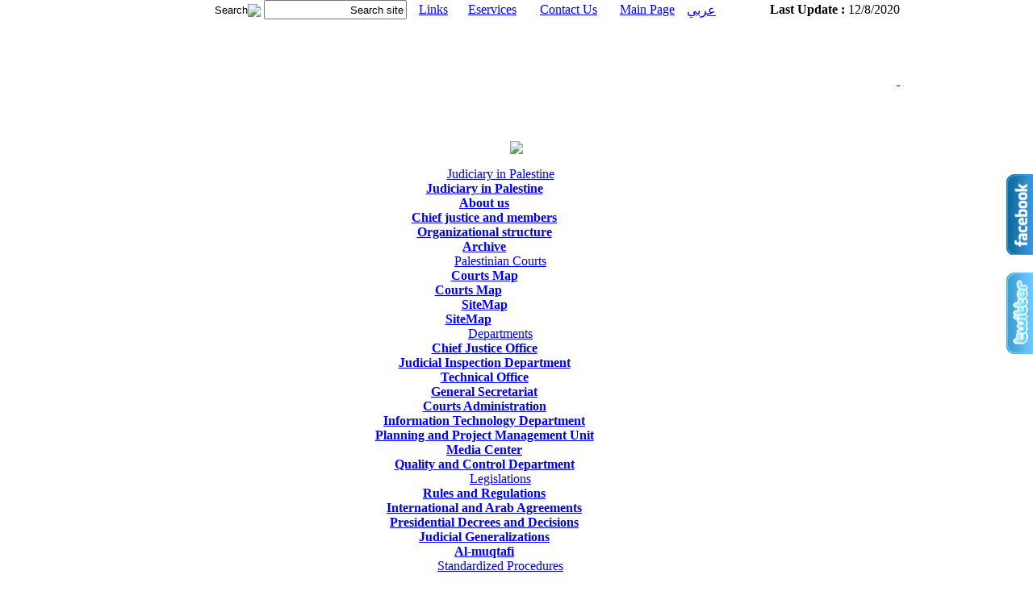

--- FILE ---
content_type: text/html; charset=utf-8
request_url: https://www.courts.gov.ps/english.aspx/details.aspx?id=1bpOF1a82802511a1bpOF1
body_size: 12171
content:


<!DOCTYPE html PUBLIC "-//W3C//DTD XHTML 1.0 Transitional//EN" "http://www.w3.org/TR/xhtml1/DTD/xhtml1-transitional.dtd">
<html xmlns="http://www.w3.org/1999/xhtml">



          <link rel="stylesheet" type="text/css" href="menus/en_ddsmoothmenu14.css" />



<link rel="stylesheet" type="text/css" href="styles/ar_style.css">
<META HTTP-EQUIV="Description" CONTENT="مجلس القضاء الأعلى">
<META HTTP-EQUIV="Keywords" CONTENT="مجلس القضاء الأعلى">
<link REL="SHORTCUT ICON" HREF="favorite.ico">
<script>
    color2 = "#FFFFFF";
    color1 = "#F2F2F2";
</script>
<head>
<title>مجلس القضاء الأعلى</title>
<meta content="text/html; charset=windows-1256" http-equiv="Content-Type">
<link rel="stylesheet" type="text/css" href="styles/ar_style.css">
<link href="Styles/ar_style.css" rel="stylesheet" type="text/css" />

<META HTTP-EQUIV="Description" CONTENT="مجلس القضاء الأعلى">
<META HTTP-EQUIV="Keywords" CONTENT="مجلس القضاء الأعلى">
<link REL="SHORTCUT ICON" HREF="favorite.ico">
    <link rel="icon" 
      type="image/png" 
      href="ico.png">
<script src="https://ajax.googleapis.com/ajax/libs/jquery/1.4.0/jquery.min.js"></script>





<body style="margin-top:0px; margin-right:0px; margin-left:0px; margin-bottom:0px" bgcolor="#ffffff">



  <table cellspacing="0" cellpadding="0" border="0" width="100%" div dir="rtl">
<tr>
  <td align="center" valign="middle">
  
          
            <table valign="middle" cellspacing="0" cellpadding="0" border="0" width="950" height="25"  background="images/back-top-news.gif">
                
               
          
                    <td valign="middle"><b><font class="top-links"> Last Update : </font></b><span id="lbl_mess" class="top-links">12/8/2020</span></td>
                 
               
                <td><a href="Index.aspx" class="top-links">عربي</a></td>
<td><a href="English.aspx"  class="top-links">Main Page</a></td>               
     <td><a href="/details.aspx?id=RhqKHWa59960439aRhqKHW" class="top-links">Contact Us</a></td>
                    <td><a href="/details.aspx?id=ZfZEToa95175300aZfZETo&id=ZfZEToa95175300aZfZETo" class="top-links">Eservices</a></td>
                    <td><a href="/details.aspx?id=53m1cma75188487a53m1cm" class="top-links">Links</a></td>
    <td>
        <form action="search.aspx" method="post">
   <div id="searchwrapper">
          <input type="text" class="searchbox" name="search" value="Search site" style="height: 18px; font-size: 10pt; color: #000000;" onclick="this.value='';"/>
          <input type="image" src="images/search.jpg" alt="Search" class="searchbox_submit" value="" />
          </form>
             </div>

        </td>
        </tr>
             
                </tr>
</table>


     <table cellspacing="0" cellpadding="0" border="0" width="950" background="images/HederBaclground9_en.png">
         <tr height="150">
<td>
              <a href="http://www.courts.gov.ps\english.aspx">
    <div style="height:100%;width:100%">
       &nbsp
    </div>
  </a>
</td>    
     </tr>
      </table>




 <table cellspacing="0" cellpadding="0" border="0" width="950" background="images/background-gray-linen.jpg">
    <tr >
        <td  align="center" >
         
<img src="images/space.gif" height="1"><br>

        <table cellspacing="0" cellpadding="0" border="0" width="750" style="text-align: left">
          <tr align="center" valign="middle">
          <td width="750" align="center" valign="middle">
          <link rel="stylesheet" type="text/css" href="menus/en_ddsmoothmenu14.css" />
		  <script type="text/javascript" src="menus/jquery.min.js"></script>
		  <script type="text/javascript" src="menus/ddsmoothmenu.js"></script>
		  <script type="text/javascript">
		      ddsmoothmenu.init({
		          mainmenuid: "smoothmenu1", //menu DIV id
		          orientation: 'h', //Horizontal or vertical menu: Set to "h" or "v"
		          classname: 'ddsmoothmenu', //class added to menu's outer DIV
		          contentsource: "markup" //"markup" or ["container_id", "path_to_menu_file"]
		      }
  )
</script>






<table cellspacing="0" cellpadding="0" border="0" 
                  style="text-align: center; width: 99%;" >

    <tr >

<td >
  


<div id="smoothmenu1" class="m2-font">
<ul>
<li><a href='#' class='m2-font'>Judiciary in Palestine </font></a><ul><li><a href="details.aspx?id=dNr5cga128486655adNr5cg" class='slider-text'><b>Judiciary in Palestine </b></a></li><li><a href="details.aspx?id=sEugV5a60912192asEugV5" class='slider-text'><b>About us </b></a></li><li><a href="details.aspx?id=sEugV5a61863945asEugV5" class='slider-text'><b>Chief justice and members </b></a></li><li><a href="details.aspx?id=W3jRkFa79947252aW3jRkF" class='slider-text'><b>Organizational structure </b></a></li><li><a href="list.aspx?id=gmkpEua3807012agmkpEu" class='slider-text'><b>Archive </b></a></li></ul></li><li><a href='#' class='m2-font'>Palestinian Courts</font></a><ul><li><a href="details.aspx?id=hvGoiXa80899005ahvGoiX" class='slider-text'><b>Courts Map </b></a><ul><li><a href="details.aspx?id=hvGoiXa80899005ahvGoiX" class='slider-text'><b>Courts Map </b></a></li></ul></li><li><a href="details.aspx?id=HYYnoMa62815698aHYYnoM" class='slider-text'><b>SiteMap</b></a><ul><li><a href="details.aspx?id=HYYnoMa62815698aHYYnoM" class='slider-text'><b>SiteMap</b></a></li></ul></li></ul></li><li><a href='#' class='m2-font'>Departments</font></a><ul><li><a href="details.aspx?id=J4Gxb6a85657770aJ4Gxb6" class='slider-text'><b>Chief Justice Office </b></a></li><li><a href="details.aspx?id=n3oMvMa64719204an3oMvM" class='slider-text'><b>Judicial Inspection Department </b></a></li><li><a href="details.aspx?id=HYYnoMa66622710aHYYnoM" class='slider-text'><b>Technical Office </b></a></li><li><a href="details.aspx?id=HYYnoMa67574463aHYYnoM" class='slider-text'><b>General Secretariat </b></a></li><li><a href="details.aspx?id=Sf1Zkga94223547aSf1Zkg" class='slider-text'><b>Courts Administration </b></a></li><li><a href="details.aspx?id=HYYnoMa69477969aHYYnoM" class='slider-text'><b>Information Technology Department </b></a></li><li><a href="details.aspx?id=HYYnoMa70429722aHYYnoM" class='slider-text'><b>Planning and Project Management Unit </b></a></li><li><a href="details.aspx?id=1bpOF1a82802511a1bpOF1" class='slider-text'><b>Media Center </b></a></li><li><a href="details.aspx?id=eRce1Fa87561276aeRce1F" class='slider-text'><b>Quality and Control Department </b></a></li></ul></li><li><a href='#' class='m2-font'>Legislations</font></a><ul><li><a href="details.aspx?id=13Mr6ha71381475a13Mr6h" class='slider-text'><b>Rules and Regulations</b></a></li><li><a href="details.aspx?id=eRce1Fa72333228aeRce1F" class='slider-text'><b>International and Arab Agreements</b></a></li><li><a href="details.aspx?id=eRce1Fa73284981aeRce1F" class='slider-text'><b>Presidential Decrees and Decisions</b></a></li><li><a href="details.aspx?id=eRce1Fa78043746aeRce1F" class='slider-text'><b>Judicial Generalizations</b></a></li><li><a href="http://muqtafi.birzeit.edu/en/welcome.aspx" class='slider-text'><b>Al-muqtafi</b></a></li></ul></li><li><a href='details.aspx?id=brFOCDa77091993abrFOCD' class='m2-font'>Standardized Procedures</font></a></li>
</ul>
</div>



</td></tr></table>




</td></tr></table>
        </td></tr>
        </table>



   <table cellspacing="0" cellpadding="0" border="0" width="950">
    <tr valign="middle" height="25">
   
    <td width="950" background="images/back-top-news.gif">



    <marquee id="newsmarq" direction="left"  onmouseover="this.stop();" onmouseout="this.start();" scrollamount="3" width="100%">
<img src='images/hjc-logo-small.png' width="15" align=absmiddle>  &nbsp;&nbsp;&nbsp;&nbsp;&nbsp;<a href='details.aspx?id=L18wRQa12766814742aL18wRQ' class='slider-text'>Access to justice exists when it can be afforded for all </a>  &nbsp;&nbsp;&nbsp;&nbsp;&nbsp;<img src='images/hjc-logo-small.png' width="15" align=absmiddle>  &nbsp;&nbsp;&nbsp;&nbsp;&nbsp;<a href='details.aspx?id=L18wRQa12765862989aL18wRQ' class='slider-text'>Access to justice for all is the first duty society </a>  &nbsp;&nbsp;&nbsp;&nbsp;&nbsp;<img src='images/hjc-logo-small.png' width="15" align=absmiddle>  &nbsp;&nbsp;&nbsp;&nbsp;&nbsp;<a href='details.aspx?id=L18wRQa12764911236aL18wRQ' class='slider-text'>Where justice is achieved, prosperity is enforced </a>  &nbsp;&nbsp;&nbsp;&nbsp;&nbsp;<img src='images/hjc-logo-small.png' width="15" align=absmiddle>  &nbsp;&nbsp;&nbsp;&nbsp;&nbsp;<a href='details.aspx?id=L18wRQa12763959483aL18wRQ' class='slider-text'>Our priority is to carry out justice in the shortest possible time </a>  &nbsp;&nbsp;&nbsp;&nbsp;&nbsp;<img src='images/hjc-logo-small.png' width="15" align=absmiddle>  &nbsp;&nbsp;&nbsp;&nbsp;&nbsp;<a href='details.aspx?id=L18wRQa12763007730aL18wRQ' class='slider-text'>Access to justice for all in free will and without borders </a>  &nbsp;&nbsp;&nbsp;&nbsp;&nbsp;</marquee>

    </td>
    <td width="5"><img src="images/right-news_ar.gif"></td>
    </tr></table>
    
    
    
    <table cellspacing="0" cellpadding="0" border="0" width="950" height="330">
    <tr valign="middle" height="29">
    
    <td width="531" align=center>
<script type="text/javascript" src="https://ajax.googleapis.com/ajax/libs/jquery/1.4.2/jquery.min.js"></script>
<style type="text/css" media="screen">
#slider {
    width: 533px; /* important to be same as image width */
    height: 324px; /* important to be same as image height */
    position: relative; /* important */
	overflow: hidden; /* important */
}
#sliderContent {
	top: 0px;
	margin-top: 0;
}
.sliderImage {
	top: 0px;
    height: 324px; 
    float: left;
    position: relative;
	display: none;
}
.sliderImage span {
    position: absolute;
	font: 10px/15px Arabic Transparent;
    padding: 5px 5px;
    width: 525px;
    height: 110px;
    background-color: #fff;
    filter: alpha(opacity=70);
    -moz-opacity: 0.7;
	-khtml-opacity: 0.7;
    opacity: 0.7;
    color: #fff;
    display: none;
}
.clear {
	clear: both;
}
.sliderImage span strong {
    font-size: 14px;
}
.top {
	top: 0;
	left: 0;
}
.bottom {
	bottom: 0;
    left: 0;
}
ul { list-style-type: none;}
</style>

<!-- JavaScripts-->

<script type="text/javascript">
    $(document).ready(function () {
        $('#slider').s3Slider({
            timeOut: 6000
        });
    });
</script>

<!-- JavaScripts-->
<script type="text/javascript" src="https://ajax.googleapis.com/ajax/libs/jquery/1.4.2/jquery.min.js"></script>
<script type="text/javascript" src="s3Slider.js"></script>
<script type="text/javascript">
    $(document).ready(function () {
        $('#slider').s3Slider({
            timeOut: 6000
        });
    });
</script>
<table cellspacing=0 cellpadding=0 border=0 width=533 height=324>

<tr valign=top height="40">

    
    <td  background="images/background-gray-linen.jpg" align="center">
        <img src="images/space.gif" height="0"><br>
<a href="list.aspx?id=gmkpEua3807012agmkpEu" class="m1-font">Main News</a></td>
  
    </td>
  
</tr>

<tr valign=top><td colspan="2">
    <div id="slider">
        <ul id="sliderContent">
<li class="sliderImage"><img src=/userfiles/image/%D8%A8%D8%B9%D8%B3%D9%87.JPG border=0 hspace='0' width="533" height="324"><span class=bottom><table cellspacing='4' cellpadding='0' border='0' width='520'><tr valign='top'><td align=left><a href='details.aspx?id=L18wRQa12823919922aL18wRQ' class='article-title'><b>Chief Justice Meets the New Head of EUPOL COPPS </b></a><Br><font class='stext'></font></td><td><font class='username'></font><a href='details.aspx?id=L18wRQa12823919922aL18wRQ'><img src='images/read-more.gif' border=0 align='left'></a></td></tr></table></li></span><li class="sliderImage"><img src=/userfiles/image/%D9%8A%D9%86%D9%88%D8%A8%D8%B3.JPG border=0 hspace='0' width="533" height="324"><span class=bottom><table cellspacing='4' cellpadding='0' border='0' width='520'><tr valign='top'><td align=left><a href='details.aspx?id=L18wRQa12822016416aL18wRQ' class='article-title'><b>Chief Justice Meets UNOPS</b></a><Br><font class='stext'></font></td><td><font class='username'></font><a href='details.aspx?id=L18wRQa12822016416aL18wRQ'><img src='images/read-more.gif' border=0 align='left'></a></td></tr></table></li></span><li class="sliderImage"><img src=/userfiles/image/new%20judge.JPG border=0 hspace='0' width="533" height="324"><span class=bottom><table cellspacing='4' cellpadding='0' border='0' width='520'><tr valign='top'><td align=left><a href='details.aspx?id=L18wRQa12821064663aL18wRQ' class='article-title'><b>Eight Magistrate judges Deliver Oath</b></a><Br><font class='stext'></font></td><td><font class='username'></font><a href='details.aspx?id=L18wRQa12821064663aL18wRQ'><img src='images/read-more.gif' border=0 align='left'></a></td></tr></table></li></span>
        <div class="clear sliderImage"></div>
        </ul>
    </div>
	</td></tr>

<tr valign=top height="40">

    
    <td  background="images/background-gray-linen.jpg"></td>
 
</tr>

</table>

    </td>
    
    <td width="412">
    <table cellspacing="0" cellpadding="0" border="0" width="412" hight="324" >
     


<tr >
 
 <td width="1"  >&nbsp;</td>
         
         
 <td  height="40" background="images/background-gray-linen.jpg" align="Center" >
<img src="images/space.gif" height="0"><br>
<a href="/details.aspx?id=ZfZEToa95175300aZfZETo&id=ZfZEToa95175300aZfZETo" class="m1-font">Eservices</a></td>
     
    </tr>



<tr height="40" valign="middle">
 
 <td  width="1">&nbsp;</td>
         
 <td height="40" style="background-position: right; text-align: right; background-image: url('images/Eservice-Top1-margin.png'); background-repeat: repeat-y; width: 58px;" colspan="3"><img alt=""  width="412" height="324"  src="images/EServices-bakg_en.gif" alt="HTML Map" border="0" usemap="#html" style="margin-left: 0px"/></td>
    <map name="html">
  
  <area title="Employeess" shape="rect" coords="226, 211, 291, 241"  href="/details_ar.aspx?id=CgLyD8a32870693361aCgLyD8" alt="CSS Link" target="_self"   / >
  <area title="Judges" shape="rect" coords="34, 109, 78, 137"  href="/details_ar.aspx?id=EFbchja32867838102aEFbchj" alt="CSS Link" target="_self"  />
  <area title="Lawyers" shape="rect" coords="116, 49, 178, 78"  href="/EServices/login.aspx?ReturnUrl=%2feservices%2fAttornys%2fDefault.aspx" alt="CSS Link" target="_self"  />
  <area title="Statistical Reports" shape="rect" coords="275, 257, 342, 313"  href="/details_ar.aspx?id=2UbBRqa812797062a2UbBRq" alt="CSS Link" target="_self"  />
  <area title="Personnel" shape="rect" coords="46, 190, 102, 221"  href="/EServices/loginTo.aspx" alt="CSS Link" target="_self"  />

</map>
         
    </tr>



<tr height="40" valign="middle">
 
 <td width="1" >&nbsp;</td>
         
 <td  height="40" background="images/background-gray-linen.jpg"></td>
         
   
    </tr>



</table>

</td></tr></table>





<hr width="950">
<table cellspacing="0" cellpadding="0" border="0" width="950" height="300">
<tr valign=top>

<!--
<td width="5"><img src="images/cities-left_ar.gif"><td>
-->

<td width="743">


<!--
<table cellspacing="0" cellpadding="0" border="0" width="748" bgcolor="#757575" height="43">
<tr>
<td width="100" align=center ><a href="list_ar.aspx?id=4PnuTBa1903506a4PnuTB" class="annual">أرشيف الاخبار</a></td>
<td align='center'><a href='courts.aspx?id=Qx64qMa16179801aQx64qM' class='cities'>جنين</a></td><td><font class='cities'>|</font></td><td align='center'><a href='courts.aspx?id=Qx64qMa17131554aQx64qM' class='cities'>طولكرم</a></td><td><font class='cities'>|</font></td><td align='center'><a href='courts.aspx?id=Qx64qMa18083307aQx64qM' class='cities'>رام الله</a></td><td><font class='cities'>|</font></td><td align='center'><a href='courts.aspx?id=Qx64qMa19035060aQx64qM' class='cities'>بيت لحم</a></td><td><font class='cities'>|</font></td><td align='center'><a href='courts.aspx?id=Qx64qMa19986813aQx64qM' class='cities'>الخليل</a></td><td><font class='cities'>|</font></td><td align='center'><a href='courts.aspx?id=Qx64qMa20938566aQx64qM' class='cities'>نابلس</a></td><td><font class='cities'>|</font></td><td align='center'><a href='courts.aspx?id=Qx64qMa21890319aQx64qM' class='cities'>أريحا</a></td><td><font class='cities'>|</font></td><td align='center'><a href='courts.aspx?id=Qx64qMa22842072aQx64qM' class='cities'>غزة</a></td><td><font class='cities'>|</font></td><td align='center'><a href='courts.aspx?id=Qx64qMa23793825aQx64qM' class='cities'>قلقيلية</a></td><td><font class='cities'>|</font></td><td align='center'><a href='courts.aspx?id=Qx64qMa24745578aQx64qM' class='cities'>طوباس</a></td><td><font class='cities'>|</font></td><td align='center'><a href='courts.aspx?id=Qx64qMa25697331aQx64qM' class='cities'>سلفيت</a></td><td><font class='cities'>|</font></td><td align='center'><a href='courts.aspx?id=Qx64qMa26649084aQx64qM' class='cities'>خانيونس</a></td><td><font class='cities'>|</font></td><td align='center'><a href='courts.aspx?id=Qx64qMa27600837aQx64qM' class='cities'>القدس</a></td><td><font class='cities'>|</font></td>
<td width="5"></td>
</tr></table>
-->

<img src="images/space.gif" height="2"><br>

<table cellspacing="0" cellpadding="0" border="0" width="743">
<tr valign="top">
<td align="right" width="161">

<table cellspacing="0" cellpadding="0" style="border-style: solid; border-width: medium; border-color: #2D6E84" width="169" bgcolor="#F8F7FB">
<tr valign=middle><td style="border-style: none none dotted none; border-width: thin; border-color: #2D6E84" align="center">
<img src="images/space.gif" height="0"><br>
    &nbsp;<a href="list.aspx?id=" class="m-font">Aid Documents</a></td></tr>



<tr><td align="center"> </td></tr>

<tr>
<td dir="ltr">


<!-- Articles here-->

    <marquee scrollAmount=1.5  id="Marquee1" direction="up" onMouseover="this.scrollAmount=0" onMouseout="this.scrollAmount=4" height="230" bgcolor=F2F2F2>
<table cellspacing="0" cellpadding="0" border="0" width="160" dir="ltr"><tr valign="middle"><td width="286"><a href="details.aspx?id=L18wRQa5925614178aL18wRQ" class="article-title"><b>State of Palestine Humanitarian Situation Report
#2/ 18 March 2016
</b></a><img src="images/space.gif" height="3" alt="" border="0"><br /><a href="details.aspx?id=L18wRQa5925614178aL18wRQ" class="art-text"></a></td><td width="49"><img src='/userfiles/image/531391-UNICEF%20State%20of%20Palestine%20Humanitarian%20SitRep%20-%20February%202016.png' width="49" height="60" alt="" /></td></tr><tr style="height:1px;background-color:#D5D5D5"><td colspan="2"><img src="images/space.gif" height="1" alt="" border="0"><br /></td></tr><tr style="height:4px;"><td colspan="2"><img src="images/space.gif" height="4" alt="" border="0"><br /></td></tr></table><table cellspacing="0" cellpadding="0" border="0" width="160" dir="ltr"><tr valign="middle"><td width="286"><a href="details.aspx?id=L18wRQa5924662425aL18wRQ" class="article-title"><b>The Situation of Palestinian Children 2010/UNICEF</b></a><img src="images/space.gif" height="3" alt="" border="0"><br /><a href="details.aspx?id=L18wRQa5924662425aL18wRQ" class="art-text"></a></td><td width="49"><img src='/userfiles/image/download.jpg' width="49" height="60" alt="" /></td></tr><tr style="height:1px;background-color:#D5D5D5"><td colspan="2"><img src="images/space.gif" height="1" alt="" border="0"><br /></td></tr><tr style="height:4px;"><td colspan="2"><img src="images/space.gif" height="4" alt="" border="0"><br /></td></tr></table><table cellspacing="0" cellpadding="0" border="0" width="160" dir="ltr"><tr valign="middle"><td width="286"><a href="details.aspx?id=L18wRQa150376974aL18wRQ" class="article-title"><b>Effectiveness of core funding to CSOs</b></a><img src="images/space.gif" height="3" alt="" border="0"><br /><a href="details.aspx?id=L18wRQa150376974aL18wRQ" class="art-text"></a></td><td width="49"><img src='/userfiles/image/effectiveness1.jpg' width="49" height="60" alt="" /></td></tr><tr style="height:1px;background-color:#D5D5D5"><td colspan="2"><img src="images/space.gif" height="1" alt="" border="0"><br /></td></tr><tr style="height:4px;"><td colspan="2"><img src="images/space.gif" height="4" alt="" border="0"><br /></td></tr></table><table cellspacing="0" cellpadding="0" border="0" width="160" dir="ltr"><tr valign="middle"><td width="286"><a href="details.aspx?id=L18wRQa132293667aL18wRQ" class="article-title"><b>United Nations Principles and Guidelines on Access to Legal Aid in Criminal Justice Systems</b></a><img src="images/space.gif" height="3" alt="" border="0"><br /><a href="details.aspx?id=L18wRQa132293667aL18wRQ" class="art-text"></a></td><td width="49"><img src='/userfiles/image/UNODC_logo1.jpg' width="49" height="60" alt="" /></td></tr><tr style="height:1px;background-color:#D5D5D5"><td colspan="2"><img src="images/space.gif" height="1" alt="" border="0"><br /></td></tr><tr style="height:4px;"><td colspan="2"><img src="images/space.gif" height="4" alt="" border="0"><br /></td></tr></table><table cellspacing="0" cellpadding="0" border="0" width="160" dir="ltr"><tr valign="middle"><td width="286"><a href="details.aspx?id=L18wRQa120872631aL18wRQ" class="article-title"><b>Eighth annual report of the Subcommittee on Prevention of Torture and Other Cruel, Inhuman or Degrading Treatment or Punishment</b></a><img src="images/space.gif" height="3" alt="" border="0"><br /><a href="details.aspx?id=L18wRQa120872631aL18wRQ" class="art-text"></a></td><td width="49"><img src='' width="49" height="60" alt="" /></td></tr><tr style="height:1px;background-color:#D5D5D5"><td colspan="2"><img src="images/space.gif" height="1" alt="" border="0"><br /></td></tr><tr style="height:4px;"><td colspan="2"><img src="images/space.gif" height="4" alt="" border="0"><br /></td></tr></table><table cellspacing="0" cellpadding="0" border="0" width="160" dir="ltr"><tr valign="middle"><td width="286"><a href="details.aspx?id=L18wRQa58056933aL18wRQ" class="article-title"><b>The United Nations and Palestinian Refugees</b></a><img src="images/space.gif" height="3" alt="" border="0"><br /><a href="details.aspx?id=L18wRQa58056933aL18wRQ" class="art-text"></a></td><td width="49"><img src='/userfiles/image/%D9%85%D9%8A%D8%B2%D8%A7%D9%86.jpg' width="49" height="60" alt="" /></td></tr><tr style="height:1px;background-color:#D5D5D5"><td colspan="2"><img src="images/space.gif" height="1" alt="" border="0"><br /></td></tr><tr style="height:4px;"><td colspan="2"><img src="images/space.gif" height="4" alt="" border="0"><br /></td></tr></table><table cellspacing="0" cellpadding="0" border="0" width="160" dir="ltr"><tr valign="middle"><td width="286"><a href="details.aspx?id=L18wRQa57105180aL18wRQ" class="article-title"><b>Strategic Framework for the Justice and Rule of Law Sector 2014-16</b></a><img src="images/space.gif" height="3" alt="" border="0"><br /><a href="details.aspx?id=L18wRQa57105180aL18wRQ" class="art-text"></a></td><td width="49"><img src='/userfiles/image/%D9%85%D9%8A%D8%B2%D8%A7%D9%86.jpg' width="49" height="60" alt="" /></td></tr><tr style="height:1px;background-color:#D5D5D5"><td colspan="2"><img src="images/space.gif" height="1" alt="" border="0"><br /></td></tr><tr style="height:4px;"><td colspan="2"><img src="images/space.gif" height="4" alt="" border="0"><br /></td></tr></table><table cellspacing="0" cellpadding="0" border="0" width="160" dir="ltr"><tr valign="middle"><td width="286"><a href="details.aspx?id=L18wRQa55201674aL18wRQ" class="article-title"><b>The Arab Convention for the Suppression of Terrorism</b></a><img src="images/space.gif" height="3" alt="" border="0"><br /><a href="details.aspx?id=L18wRQa55201674aL18wRQ" class="art-text"></a></td><td width="49"><img src='/userfiles/image/%D9%85%D9%8A%D8%B2%D8%A7%D9%86.jpg' width="49" height="60" alt="" /></td></tr><tr style="height:1px;background-color:#D5D5D5"><td colspan="2"><img src="images/space.gif" height="1" alt="" border="0"><br /></td></tr><tr style="height:4px;"><td colspan="2"><img src="images/space.gif" height="4" alt="" border="0"><br /></td></tr></table></marquee>

		
	
<script language="javascript" type="text/javascript">

    var Ticker = new Class({
        setOptions: function(options) {
            this.options = Object.extend({
                speed: 1500,
                delay: 5000,
                direction: 'vertical',
                onComplete: Class.empty,
                onStart: Class.empty
            }, options || {});
        },
        initialize: function(el, options) {
            this.setOptions(options);
            this.el = $(el);
            this.items = this.el.getElements('li');
            var w = 0;
            var h = 0;
            if (this.options.direction.toLowerCase() == 'horizontal') {
                h = this.el.getSize().size.y;
                this.items.each(function(li, index) {
                    w += li.getSize().size.x;
                });
            } else {
                w = this.el.getSize().size.x;
                this.items.each(function(li, index) {
                    h += li.getSize().size.y;
                });
            }
            this.el.setStyles({
                position: 'absolute',
                top: 0,
                left: 0,
                width: w,
                height: h
            });
            this.fx = new Fx.Styles(this.el, { duration: this.options.speed, onComplete: function() {
                var i = (this.current == 0) ? this.items.length : this.current;
                this.items[i - 1].injectInside(this.el);
                this.el.setStyles({
                    left: 0,
                    top: 0
                });
            } .bind(this)
            });
            this.current = 0;
            this.next();
        },
        next: function() {
            this.current++;
            if (this.current >= this.items.length) this.current = 0;
            var pos = this.items[this.current];
            this.fx.start({
                top: -pos.offsetTop,
                left: -pos.offsetLeft
            });
            this.next.bind(this).delay(this.options.delay + this.options.speed);
        }
    });

    var vert = new Ticker('TickerVertical', { speed: 1000, delay: 2000, direction: 'vertical' });
		</script>	
		
		<!--Articles here-->



</td>
</tr>

</table>





     <img src="images/space.gif" height="5"><br>
    

        


<table cellspacing="0" cellpadding="0" style="border-style: solid; border-width: medium; border-color: #2D6E84" width="169" bgcolor="#F8F7FB">
<tr valign=middle><td style="border-style: none none dotted none; border-width: thin; border-color: #2D6E84" align="center">
<img src="images/space.gif" height="0"><br>
<a href="/userfiles/english.ppsx" target="new" class="m-font">Mezan Project</a></td>
</tr>

<tr><td height="10" ></td></tr>

<tr><td align="center"><a href="/userfiles/english.ppsx" target="new" class="m-font"><img src="images/Mezan22.jpg" style="height: 125px; width: 119px"></a></td></tr>
<tr><td height="10" ></td></tr>

</table>
        



       



</td>

<td width="7"><img src="images/space.gif" width="7"><br></td>
<td align="center" bgcolor="#A7A7A7" width="1"><img src="images/space.gif" width="1"><br></td>
<td width="7"><img src="images/space.gif" width="7"><br></td>

<td width="582" align='right'>

<table cellspacing="0" cellpadding="0" border="0" width="582">
<tr>

<td>
<img src="images/space.gif" height="15"><br>
<table cellspacing='0' cellpadding='0' border='0' width='582' align='center'>
</tr><tr valign="top"><td align='left'><table cellspacing="0" cellpadding="5" class="sample" width="100%" align="center" style="border:1px solid #E9E9E9" ><tr style="height:216px"><td style="background-color:#FFFFFF"  onmouseover='this.style.backgroundColor="#F2F2F2"' onmouseout='this.style.backgroundColor="#FFFFFF"'><table cellspacing="0" class='sample' cellpadding="5" border="0" width="100%" align="center"><tr valign="top"><td><font class="date">9/24/2020</font></td></tr><tr valign="top"><td><a href="details.aspx?id=L18wRQa12820112910aL18wRQ" class="stext"><img src='/userfiles/image/rjob.jpg' width="164" height="115" border="0" alt="" /></a></td></tr><tr valign="top"><td width="100%" height="50" align="left"><a href="details.aspx?id=L18wRQa12820112910aL18wRQ" class="stext2">Chief Justice Meets EU Representative in Palestine</a></td></tr></table></td></tr></table></td><td align='left'><table cellspacing="0" cellpadding="5" class="sample" width="100%" align="center" style="border:1px solid #E9E9E9" ><tr style="height:216px"><td style="background-color:#FFFFFF"  onmouseover='this.style.backgroundColor="#F2F2F2"' onmouseout='this.style.backgroundColor="#FFFFFF"'><table cellspacing="0" class='sample' cellpadding="5" border="0" width="100%" align="center"><tr valign="top"><td><font class="date">9/22/2020</font></td></tr><tr valign="top"><td><a href="details.aspx?id=L18wRQa12819161157aL18wRQ" class="stext"><img src='/userfiles/image/%D9%82%D9%86%D8%B5%D8%B5%D8%B5%D9%84.jpg' width="164" height="115" border="0" alt="" /></a></td></tr><tr valign="top"><td width="100%" height="50" align="left"><a href="details.aspx?id=L18wRQa12819161157aL18wRQ" class="stext2">Amidst COVID- 19

Chief Justice Holds &#34;Virtual Meeting&#34; with British Consul General 
</a></td></tr></table></td></tr></table></td><td align='left'><table cellspacing="0" cellpadding="5" class="sample" width="100%" align="center" style="border:1px solid #E9E9E9" ><tr style="height:216px"><td style="background-color:#FFFFFF"  onmouseover='this.style.backgroundColor="#F2F2F2"' onmouseout='this.style.backgroundColor="#FFFFFF"'><table cellspacing="0" class='sample' cellpadding="5" border="0" width="100%" align="center"><tr valign="top"><td><font class="date">8/27/2020</font></td></tr><tr valign="top"><td><a href="details.aspx?id=L18wRQa12818209404aL18wRQ" class="stext"><img src='/userfiles/image/Holand%20HJC.jpg' width="164" height="115" border="0" alt="" /></a></td></tr><tr valign="top"><td width="100%" height="50" align="left"><a href="details.aspx?id=L18wRQa12818209404aL18wRQ" class="stext2">Chief Justice Discusses support and Cooperation with the Representative of the Netherlands in Palestine </a></td></tr></table></td></tr></table></td></tr><tr valign="top"><td align='left'><table cellspacing="0" cellpadding="5" class="sample" width="100%" align="center" style="border:1px solid #E9E9E9" ><tr style="height:216px"><td style="background-color:#FFFFFF"  onmouseover='this.style.backgroundColor="#F2F2F2"' onmouseout='this.style.backgroundColor="#FFFFFF"'><table cellspacing="0" class='sample' cellpadding="5" border="0" width="100%" align="center"><tr valign="top"><td><font class="date">8/25/2020</font></td></tr><tr valign="top"><td><a href="details.aspx?id=L18wRQa12817257651aL18wRQ" class="stext"><img src='/userfiles/image/%D8%A8%D9%82%D8%AF%D8%A7%D8%B1%D8%B1.JPG' width="164" height="115" border="0" alt="" /></a></td></tr><tr valign="top"><td width="100%" height="50" align="left"><a href="details.aspx?id=L18wRQa12817257651aL18wRQ" class="stext2">HJC and PECDAR Discuss Building Palace of Justice in Ramallah</a></td></tr></table></td></tr></table></td><td align='left'><table cellspacing="0" cellpadding="5" class="sample" width="100%" align="center" style="border:1px solid #E9E9E9" ><tr style="height:216px"><td style="background-color:#FFFFFF"  onmouseover='this.style.backgroundColor="#F2F2F2"' onmouseout='this.style.backgroundColor="#FFFFFF"'><table cellspacing="0" class='sample' cellpadding="5" border="0" width="100%" align="center"><tr valign="top"><td><font class="date">8/24/2020</font></td></tr><tr valign="top"><td><a href="details.aspx?id=L18wRQa12816305898aL18wRQ" class="stext"><img src='/userfiles/image/%D9%85%D8%B3%D8%A7%D8%B9%D8%AF%D8%AF%D8%A9%20%D9%82%D8%A7%D9%86%D9%88%D9%86%D9%8A%D9%8A%D8%A9.JPG' width="164" height="115" border="0" alt="" /></a></td></tr><tr valign="top"><td width="100%" height="50" align="left"><a href="details.aspx?id=L18wRQa12816305898aL18wRQ" class="stext2">Chief Justice Meets ILF Delegation</a></td></tr></table></td></tr></table></td><td align='left'><table cellspacing="0" cellpadding="5" class="sample" width="100%" align="center" style="border:1px solid #E9E9E9" ><tr style="height:216px"><td style="background-color:#FFFFFF"  onmouseover='this.style.backgroundColor="#F2F2F2"' onmouseout='this.style.backgroundColor="#FFFFFF"'><table cellspacing="0" class='sample' cellpadding="5" border="0" width="100%" align="center"><tr valign="top"><td><font class="date">8/17/2020</font></td></tr><tr valign="top"><td><a href="details.aspx?id=L18wRQa12815354145aL18wRQ" class="stext"><img src='/userfiles/image/%D8%B4%D9%88%D9%87.JPG' width="164" height="115" border="0" alt="" /></a></td></tr><tr valign="top"><td width="100%" height="50" align="left"><a href="details.aspx?id=L18wRQa12815354145aL18wRQ" class="stext2">HJC and Palestinian Monetary Authority Agree on Joint Cooperation</a></td></tr></table></td></tr></table></td>
</table>
</td>

</tr>

</table>
<img src="images/space.gif" height="7"><br>
</td>
</tr>

</td>
</tr></table>



</td>




<td width="7"><img src="images/space.gif" width="7"><br></td>
<td width="1" bgcolor="#A7A7A7"><img src="images/space.gif" width="1"><br></td>
<td width="7"><img src="images/space.gif" width="7"><br></td>
<td width="169">


        


<table cellspacing="0" cellpadding="0" style="border-style: solid; border-width: medium; border-color: #2D6E84" width="169" bgcolor="#F8F7FB">
<tr valign=middle><td style="border-style: none none dotted none; border-width: thin; border-color: #2D6E84" align="center">
<img src="images/space.gif" height="0"><br>
<a href="http://muqtafi.birzeit.edu/en/welcome.aspx" target="new" class="m-font">Muqtafi</a></td>
</tr>

<tr><td height="15" ></td></tr>

<tr><td align="center"><a href="http://muqtafi.birzeit.edu/en/welcome.aspx" target="new" class="m-font"><img src="images/Muqtafi.png" width="120" style="height: 100px; margin-right: 0px"></a></td></tr>
<tr><td height="15" ></td></tr>

</table>

            <img src="images/space.gif" height="5"><br>
    <table cellspacing="0" cellpadding="0" style="border-style: solid; border-width: medium; border-color: #2D6E84" width="169" bgcolor="#F8F7FB">
<tr valign=middle><td style="border-style: none none dotted none; border-width: thin; border-color: #2D6E84" align="center">
<img src="images/space.gif" height="0"><br>
<a href="/details.aspx?id=E7Dz7Qa80899005aE7Dz7Q" target="new" class="m-font">Courts Maps</a></td>
</tr>

<tr><td height="15" ></td></tr>

<tr><td align="center"><a href="/details.aspx?id=E7Dz7Qa80899005aE7Dz7Q" target="new" class="m-font"><img src="images/CourtsMap1_en.png" width="120" style="height: 189px"></a></td></tr>
<tr><td height="21" ></td></tr>

</table>  



</td>
</tr>

</table>


<hr width="950">







<table cellspacing="0" cellpadding="0" border="0" width="950" height="170" background="images/background-gray-linen.jpg">
<tr align="center">
    <td align="center" class="m1-font">Contact Us</td>
</tr>
<tr align="center">
    <td align="center"> 
         <a href="https://www.facebook.com/المركز-الإعلامي-القضائي-645872025489165/" target="new" class="m-font"><img src="images/facebook1_Black.png" height="80" onmouseover="this.src='images/facebook1_color.png'" onmouseout="this.src='images/facebook1_Black.png'" ></a>
         <a href="https://twitter.com/mediacenter_hjc?ref_src=twsrc%5Etfw" target="new" class="m-font"><img src="images/twitter1_Black.png" height="80"  onmouseover="this.src='images/twitter1_color.png'" onmouseout="this.src='images/twitter1_Black.png'"></a>    
         <a href="https://www.youtube.com/channel/UCJnvi9e6LcYQrUNYlM0omtA" target="new" class="m-font"><img src="images/youtube_Black.png" height="80"  onmouseover="this.src='images/youtube2_color.png'" onmouseout="this.src='images/youtube_Black.png'"></a>    
         <a href="http://www.email.gov.ps" target="new" class="m-font"><img src="images/Email1-black.png" height="80"  onmouseover="this.src='images/Email1-color.png'" onmouseout="this.src='images/Email1-black.png'"></a>    
   
         </td>
     
</tr>
     <tr><td height="20"></td></tr>
    </table>


<table cellspacing="0" cellpadding="0" border="0" width="950">
<tr height="25" width="100%">

<td align=right width="45%">   
<font class="english">High Judicial Council - Copyrights &copy; <?echo date("Y");?>. <img src="images/hjc-logo-small.png" align="absmiddle">

</td>
<td align=right width="55%"><font class="english">Number of Visitors  247163891
</td>
  
</tr>
</table>

</td></tr>

</table>
    
   
</body>
   <!--facebook-->
  
<script type="text/javascript">
    //<!-- 
    $(document).ready(function () { $(".w2bslikebox").hover(function () { $(this).stop().animate({ right: "0" }, "medium"); }, function () { $(this).stop().animate({ right: "-245" }, "medium"); }, 500); });
    //--> 
</script> 
<style type="text/css"> 
.w2bslikebox{background-image: url('/images/facebook.png'); 
background-repeat: no-repeat !important;
display: block;float: right;height: 100px;
padding: 0 0px 0 33px;width: 245px;z-index: 99999;
position:fixed;right:-245px;top:30%;} 

.w2bslikebox div{border:none;position:relative;display:block;} 
.w2bslikebox span{bottom: 12px;font: 8px "lucida grande",tahoma,
 verdana,arial,sans-serif;position: absolute;
 right: 6px;text-align: right;z-index: 99999;} 
.w2bslikebox span a{color: #808080;text-decoration:none;} 
.w2bslikebox span a:hover{text-decoration:underline;} 
</style><div class="w2bslikebox"><div>

<iframe src="https://www.facebook.com/plugins/likebox.php?href=http%3A%2F%2Ffacebook.com%2Fhttps://www.facebook.com/%D8%A7%D9%84%D9%85%D8%B1%D9%83%D8%B2-%D8%A7%D9%84%D8%A5%D8%B9%D9%84%D8%A7%D9%85%D9%8A-%D8%A7%D9%84%D9%82%D8%B6%D8%A7%D8%A6%D9%8A-645872025489165/?fref=ts&amp;width=245&amp;colorscheme=light&amp;show_faces=true&amp; connections=9&amp;stream=false&amp;header=false&amp;height=220" scrolling="no" frameborder="0" scrolling="no" style="border: medium none; overflow: hidden; height: 215px; width: 245px;background:#fff;"></iframe><span><a href="http://www.MyBloggerTricks.com"></a></span></div></div>

     <!--facebook-->
    
    
     <!--twitter-->
<style type="text/css">
#on {
  visibility: visible;
}
#off {
  visibility: hidden;
}
#facebook_div {
  width: 196px;
  height: 340px;
  overflow: hidden;
}
#twitter_div {
  width: 276px;
  height: 280px;
  overflow: hidden;
}
#NBT_div {
  width: 300px;
  height: 97px;
  overflow: hidden;
}
/* right side style */
#twitter_right {
  z-index: 10004;
  border: 2px solid #6CC5FF;
  background-color: #6CC5FF;
  width: 246px;
  height: 280px;
  position: fixed;
  right: -250px;
}
#twitter_right_img {
  position: absolute;
  top: -2px;
  left: -35px;
  border: 0;
}
#NBT_right {
  z-index: 10003;
  border: 2px solid #303030;
  background-color: #fff;
  width: 300px;
  height: 97px;
  position: fixed;
}
#NBT_right img {
  position: absolute;
  top: -2px;
  left: -101px;
}
/* left side style */
#twitter_left {
  z-index: 10004;
  border: 2px solid #6CC5FF;
  background-color: #6CC5FF;
  width: 246px;
  height: 250px;
  position: fixed;
  left: -250px;
}
#twitter_left_img {
  position: absolute;
  top: -2px;
  right: -35px;
  border: 0;
}

    </style>
<script type="text/javascript">

    jQuery(document).ready(function () {
        jQuery("#twitter_right").hover(function () {
            jQuery(this).stop(true, false).animate({
                right: 0
            }, 500);
        }, function () {
            jQuery("#twitter_right").stop(true, false).animate({
                right: -250
            }, 500);
        });

    });</script>

<div id="twitter_right" style="top: 47%;">
 <div id="twitter_div">
		<img id="twitter_right_img" src="\images\twitter.png" />
	
		<div id="twitterfanbox">
            
<a class="twitter-timeline" href="https://twitter.com/mediacenter_hjc" data-widget-id="729302029999472640">Tweets by @mediacenter_hjc</a>
<script>!function (d, s, id) { var js, fjs = d.getElementsByTagName(s)[0], p = /^http:/.test(d.location) ? 'http' : 'https'; if (!d.getElementById(id)) { js = d.createElement(s); js.id = id; js.src = p + "://platform.twitter.com/widgets.js"; fjs.parentNode.insertBefore(js, fjs); } }(document, "script", "twitter-wjs");</script>
 <!--twitter-->

</html>




--- FILE ---
content_type: text/html; charset=utf-8
request_url: https://www.courts.gov.ps/english.aspx/styles/ar_style.css
body_size: 12195
content:


<!DOCTYPE html PUBLIC "-//W3C//DTD XHTML 1.0 Transitional//EN" "http://www.w3.org/TR/xhtml1/DTD/xhtml1-transitional.dtd">
<html xmlns="http://www.w3.org/1999/xhtml">



          <link rel="stylesheet" type="text/css" href="menus/en_ddsmoothmenu14.css" />



<link rel="stylesheet" type="text/css" href="styles/ar_style.css">
<META HTTP-EQUIV="Description" CONTENT="مجلس القضاء الأعلى">
<META HTTP-EQUIV="Keywords" CONTENT="مجلس القضاء الأعلى">
<link REL="SHORTCUT ICON" HREF="favorite.ico">
<script>
    color2 = "#FFFFFF";
    color1 = "#F2F2F2";
</script>
<head>
<title>مجلس القضاء الأعلى</title>
<meta content="text/html; charset=windows-1256" http-equiv="Content-Type">
<link rel="stylesheet" type="text/css" href="styles/ar_style.css">
<link href="Styles/ar_style.css" rel="stylesheet" type="text/css" />

<META HTTP-EQUIV="Description" CONTENT="مجلس القضاء الأعلى">
<META HTTP-EQUIV="Keywords" CONTENT="مجلس القضاء الأعلى">
<link REL="SHORTCUT ICON" HREF="favorite.ico">
    <link rel="icon" 
      type="image/png" 
      href="ico.png">
<script src="https://ajax.googleapis.com/ajax/libs/jquery/1.4.0/jquery.min.js"></script>





<body style="margin-top:0px; margin-right:0px; margin-left:0px; margin-bottom:0px" bgcolor="#ffffff">



  <table cellspacing="0" cellpadding="0" border="0" width="100%" div dir="rtl">
<tr>
  <td align="center" valign="middle">
  
          
            <table valign="middle" cellspacing="0" cellpadding="0" border="0" width="950" height="25"  background="images/back-top-news.gif">
                
               
          
                    <td valign="middle"><b><font class="top-links"> Last Update : </font></b><span id="lbl_mess" class="top-links">12/8/2020</span></td>
                 
               
                <td><a href="Index.aspx" class="top-links">عربي</a></td>
<td><a href="English.aspx"  class="top-links">Main Page</a></td>               
     <td><a href="/details.aspx?id=RhqKHWa59960439aRhqKHW" class="top-links">Contact Us</a></td>
                    <td><a href="/details.aspx?id=ZfZEToa95175300aZfZETo&id=ZfZEToa95175300aZfZETo" class="top-links">Eservices</a></td>
                    <td><a href="/details.aspx?id=53m1cma75188487a53m1cm" class="top-links">Links</a></td>
    <td>
        <form action="search.aspx" method="post">
   <div id="searchwrapper">
          <input type="text" class="searchbox" name="search" value="Search site" style="height: 18px; font-size: 10pt; color: #000000;" onclick="this.value='';"/>
          <input type="image" src="images/search.jpg" alt="Search" class="searchbox_submit" value="" />
          </form>
             </div>

        </td>
        </tr>
             
                </tr>
</table>


     <table cellspacing="0" cellpadding="0" border="0" width="950" background="images/HederBaclground9_en.png">
         <tr height="150">
<td>
              <a href="http://www.courts.gov.ps\english.aspx">
    <div style="height:100%;width:100%">
       &nbsp
    </div>
  </a>
</td>    
     </tr>
      </table>




 <table cellspacing="0" cellpadding="0" border="0" width="950" background="images/background-gray-linen.jpg">
    <tr >
        <td  align="center" >
         
<img src="images/space.gif" height="1"><br>

        <table cellspacing="0" cellpadding="0" border="0" width="750" style="text-align: left">
          <tr align="center" valign="middle">
          <td width="750" align="center" valign="middle">
          <link rel="stylesheet" type="text/css" href="menus/en_ddsmoothmenu14.css" />
		  <script type="text/javascript" src="menus/jquery.min.js"></script>
		  <script type="text/javascript" src="menus/ddsmoothmenu.js"></script>
		  <script type="text/javascript">
		      ddsmoothmenu.init({
		          mainmenuid: "smoothmenu1", //menu DIV id
		          orientation: 'h', //Horizontal or vertical menu: Set to "h" or "v"
		          classname: 'ddsmoothmenu', //class added to menu's outer DIV
		          contentsource: "markup" //"markup" or ["container_id", "path_to_menu_file"]
		      }
  )
</script>






<table cellspacing="0" cellpadding="0" border="0" 
                  style="text-align: center; width: 99%;" >

    <tr >

<td >
  


<div id="smoothmenu1" class="m2-font">
<ul>
<li><a href='#' class='m2-font'>Judiciary in Palestine </font></a><ul><li><a href="details.aspx?id=dNr5cga128486655adNr5cg" class='slider-text'><b>Judiciary in Palestine </b></a></li><li><a href="details.aspx?id=sEugV5a60912192asEugV5" class='slider-text'><b>About us </b></a></li><li><a href="details.aspx?id=sEugV5a61863945asEugV5" class='slider-text'><b>Chief justice and members </b></a></li><li><a href="details.aspx?id=W3jRkFa79947252aW3jRkF" class='slider-text'><b>Organizational structure </b></a></li><li><a href="list.aspx?id=gmkpEua3807012agmkpEu" class='slider-text'><b>Archive </b></a></li></ul></li><li><a href='#' class='m2-font'>Palestinian Courts</font></a><ul><li><a href="details.aspx?id=hvGoiXa80899005ahvGoiX" class='slider-text'><b>Courts Map </b></a><ul><li><a href="details.aspx?id=hvGoiXa80899005ahvGoiX" class='slider-text'><b>Courts Map </b></a></li></ul></li><li><a href="details.aspx?id=HYYnoMa62815698aHYYnoM" class='slider-text'><b>SiteMap</b></a><ul><li><a href="details.aspx?id=HYYnoMa62815698aHYYnoM" class='slider-text'><b>SiteMap</b></a></li></ul></li></ul></li><li><a href='#' class='m2-font'>Departments</font></a><ul><li><a href="details.aspx?id=J4Gxb6a85657770aJ4Gxb6" class='slider-text'><b>Chief Justice Office </b></a></li><li><a href="details.aspx?id=n3oMvMa64719204an3oMvM" class='slider-text'><b>Judicial Inspection Department </b></a></li><li><a href="details.aspx?id=HYYnoMa66622710aHYYnoM" class='slider-text'><b>Technical Office </b></a></li><li><a href="details.aspx?id=HYYnoMa67574463aHYYnoM" class='slider-text'><b>General Secretariat </b></a></li><li><a href="details.aspx?id=Sf1Zkga94223547aSf1Zkg" class='slider-text'><b>Courts Administration </b></a></li><li><a href="details.aspx?id=HYYnoMa69477969aHYYnoM" class='slider-text'><b>Information Technology Department </b></a></li><li><a href="details.aspx?id=HYYnoMa70429722aHYYnoM" class='slider-text'><b>Planning and Project Management Unit </b></a></li><li><a href="details.aspx?id=1bpOF1a82802511a1bpOF1" class='slider-text'><b>Media Center </b></a></li><li><a href="details.aspx?id=eRce1Fa87561276aeRce1F" class='slider-text'><b>Quality and Control Department </b></a></li></ul></li><li><a href='#' class='m2-font'>Legislations</font></a><ul><li><a href="details.aspx?id=13Mr6ha71381475a13Mr6h" class='slider-text'><b>Rules and Regulations</b></a></li><li><a href="details.aspx?id=eRce1Fa72333228aeRce1F" class='slider-text'><b>International and Arab Agreements</b></a></li><li><a href="details.aspx?id=eRce1Fa73284981aeRce1F" class='slider-text'><b>Presidential Decrees and Decisions</b></a></li><li><a href="details.aspx?id=eRce1Fa78043746aeRce1F" class='slider-text'><b>Judicial Generalizations</b></a></li><li><a href="http://muqtafi.birzeit.edu/en/welcome.aspx" class='slider-text'><b>Al-muqtafi</b></a></li></ul></li><li><a href='details.aspx?id=brFOCDa77091993abrFOCD' class='m2-font'>Standardized Procedures</font></a></li>
</ul>
</div>



</td></tr></table>




</td></tr></table>
        </td></tr>
        </table>



   <table cellspacing="0" cellpadding="0" border="0" width="950">
    <tr valign="middle" height="25">
   
    <td width="950" background="images/back-top-news.gif">



    <marquee id="newsmarq" direction="left"  onmouseover="this.stop();" onmouseout="this.start();" scrollamount="3" width="100%">
<img src='images/hjc-logo-small.png' width="15" align=absmiddle>  &nbsp;&nbsp;&nbsp;&nbsp;&nbsp;<a href='details.aspx?id=HC9TPWa12766814742aHC9TPW' class='slider-text'>Access to justice exists when it can be afforded for all </a>  &nbsp;&nbsp;&nbsp;&nbsp;&nbsp;<img src='images/hjc-logo-small.png' width="15" align=absmiddle>  &nbsp;&nbsp;&nbsp;&nbsp;&nbsp;<a href='details.aspx?id=HC9TPWa12765862989aHC9TPW' class='slider-text'>Access to justice for all is the first duty society </a>  &nbsp;&nbsp;&nbsp;&nbsp;&nbsp;<img src='images/hjc-logo-small.png' width="15" align=absmiddle>  &nbsp;&nbsp;&nbsp;&nbsp;&nbsp;<a href='details.aspx?id=HC9TPWa12764911236aHC9TPW' class='slider-text'>Where justice is achieved, prosperity is enforced </a>  &nbsp;&nbsp;&nbsp;&nbsp;&nbsp;<img src='images/hjc-logo-small.png' width="15" align=absmiddle>  &nbsp;&nbsp;&nbsp;&nbsp;&nbsp;<a href='details.aspx?id=HC9TPWa12763959483aHC9TPW' class='slider-text'>Our priority is to carry out justice in the shortest possible time </a>  &nbsp;&nbsp;&nbsp;&nbsp;&nbsp;<img src='images/hjc-logo-small.png' width="15" align=absmiddle>  &nbsp;&nbsp;&nbsp;&nbsp;&nbsp;<a href='details.aspx?id=HC9TPWa12763007730aHC9TPW' class='slider-text'>Access to justice for all in free will and without borders </a>  &nbsp;&nbsp;&nbsp;&nbsp;&nbsp;</marquee>

    </td>
    <td width="5"><img src="images/right-news_ar.gif"></td>
    </tr></table>
    
    
    
    <table cellspacing="0" cellpadding="0" border="0" width="950" height="330">
    <tr valign="middle" height="29">
    
    <td width="531" align=center>
<script type="text/javascript" src="https://ajax.googleapis.com/ajax/libs/jquery/1.4.2/jquery.min.js"></script>
<style type="text/css" media="screen">
#slider {
    width: 533px; /* important to be same as image width */
    height: 324px; /* important to be same as image height */
    position: relative; /* important */
	overflow: hidden; /* important */
}
#sliderContent {
	top: 0px;
	margin-top: 0;
}
.sliderImage {
	top: 0px;
    height: 324px; 
    float: left;
    position: relative;
	display: none;
}
.sliderImage span {
    position: absolute;
	font: 10px/15px Arabic Transparent;
    padding: 5px 5px;
    width: 525px;
    height: 110px;
    background-color: #fff;
    filter: alpha(opacity=70);
    -moz-opacity: 0.7;
	-khtml-opacity: 0.7;
    opacity: 0.7;
    color: #fff;
    display: none;
}
.clear {
	clear: both;
}
.sliderImage span strong {
    font-size: 14px;
}
.top {
	top: 0;
	left: 0;
}
.bottom {
	bottom: 0;
    left: 0;
}
ul { list-style-type: none;}
</style>

<!-- JavaScripts-->

<script type="text/javascript">
    $(document).ready(function () {
        $('#slider').s3Slider({
            timeOut: 6000
        });
    });
</script>

<!-- JavaScripts-->
<script type="text/javascript" src="https://ajax.googleapis.com/ajax/libs/jquery/1.4.2/jquery.min.js"></script>
<script type="text/javascript" src="s3Slider.js"></script>
<script type="text/javascript">
    $(document).ready(function () {
        $('#slider').s3Slider({
            timeOut: 6000
        });
    });
</script>
<table cellspacing=0 cellpadding=0 border=0 width=533 height=324>

<tr valign=top height="40">

    
    <td  background="images/background-gray-linen.jpg" align="center">
        <img src="images/space.gif" height="0"><br>
<a href="list.aspx?id=gmkpEua3807012agmkpEu" class="m1-font">Main News</a></td>
  
    </td>
  
</tr>

<tr valign=top><td colspan="2">
    <div id="slider">
        <ul id="sliderContent">
<li class="sliderImage"><img src=/userfiles/image/%D8%A8%D8%B9%D8%B3%D9%87.JPG border=0 hspace='0' width="533" height="324"><span class=bottom><table cellspacing='4' cellpadding='0' border='0' width='520'><tr valign='top'><td align=left><a href='details.aspx?id=HC9TPWa12823919922aHC9TPW' class='article-title'><b>Chief Justice Meets the New Head of EUPOL COPPS </b></a><Br><font class='stext'></font></td><td><font class='username'></font><a href='details.aspx?id=HC9TPWa12823919922aHC9TPW'><img src='images/read-more.gif' border=0 align='left'></a></td></tr></table></li></span><li class="sliderImage"><img src=/userfiles/image/%D9%8A%D9%86%D9%88%D8%A8%D8%B3.JPG border=0 hspace='0' width="533" height="324"><span class=bottom><table cellspacing='4' cellpadding='0' border='0' width='520'><tr valign='top'><td align=left><a href='details.aspx?id=HC9TPWa12822016416aHC9TPW' class='article-title'><b>Chief Justice Meets UNOPS</b></a><Br><font class='stext'></font></td><td><font class='username'></font><a href='details.aspx?id=HC9TPWa12822016416aHC9TPW'><img src='images/read-more.gif' border=0 align='left'></a></td></tr></table></li></span><li class="sliderImage"><img src=/userfiles/image/new%20judge.JPG border=0 hspace='0' width="533" height="324"><span class=bottom><table cellspacing='4' cellpadding='0' border='0' width='520'><tr valign='top'><td align=left><a href='details.aspx?id=HC9TPWa12821064663aHC9TPW' class='article-title'><b>Eight Magistrate judges Deliver Oath</b></a><Br><font class='stext'></font></td><td><font class='username'></font><a href='details.aspx?id=HC9TPWa12821064663aHC9TPW'><img src='images/read-more.gif' border=0 align='left'></a></td></tr></table></li></span>
        <div class="clear sliderImage"></div>
        </ul>
    </div>
	</td></tr>

<tr valign=top height="40">

    
    <td  background="images/background-gray-linen.jpg"></td>
 
</tr>

</table>

    </td>
    
    <td width="412">
    <table cellspacing="0" cellpadding="0" border="0" width="412" hight="324" >
     


<tr >
 
 <td width="1"  >&nbsp;</td>
         
         
 <td  height="40" background="images/background-gray-linen.jpg" align="Center" >
<img src="images/space.gif" height="0"><br>
<a href="/details.aspx?id=ZfZEToa95175300aZfZETo&id=ZfZEToa95175300aZfZETo" class="m1-font">Eservices</a></td>
     
    </tr>



<tr height="40" valign="middle">
 
 <td  width="1">&nbsp;</td>
         
 <td height="40" style="background-position: right; text-align: right; background-image: url('images/Eservice-Top1-margin.png'); background-repeat: repeat-y; width: 58px;" colspan="3"><img alt=""  width="412" height="324"  src="images/EServices-bakg_en.gif" alt="HTML Map" border="0" usemap="#html" style="margin-left: 0px"/></td>
    <map name="html">
  
  <area title="Employeess" shape="rect" coords="226, 211, 291, 241"  href="/details_ar.aspx?id=CgLyD8a32870693361aCgLyD8" alt="CSS Link" target="_self"   / >
  <area title="Judges" shape="rect" coords="34, 109, 78, 137"  href="/details_ar.aspx?id=EFbchja32867838102aEFbchj" alt="CSS Link" target="_self"  />
  <area title="Lawyers" shape="rect" coords="116, 49, 178, 78"  href="/EServices/login.aspx?ReturnUrl=%2feservices%2fAttornys%2fDefault.aspx" alt="CSS Link" target="_self"  />
  <area title="Statistical Reports" shape="rect" coords="275, 257, 342, 313"  href="/details_ar.aspx?id=2UbBRqa812797062a2UbBRq" alt="CSS Link" target="_self"  />
  <area title="Personnel" shape="rect" coords="46, 190, 102, 221"  href="/EServices/loginTo.aspx" alt="CSS Link" target="_self"  />

</map>
         
    </tr>



<tr height="40" valign="middle">
 
 <td width="1" >&nbsp;</td>
         
 <td  height="40" background="images/background-gray-linen.jpg"></td>
         
   
    </tr>



</table>

</td></tr></table>





<hr width="950">
<table cellspacing="0" cellpadding="0" border="0" width="950" height="300">
<tr valign=top>

<!--
<td width="5"><img src="images/cities-left_ar.gif"><td>
-->

<td width="743">


<!--
<table cellspacing="0" cellpadding="0" border="0" width="748" bgcolor="#757575" height="43">
<tr>
<td width="100" align=center ><a href="list_ar.aspx?id=4PnuTBa1903506a4PnuTB" class="annual">أرشيف الاخبار</a></td>
<td align='center'><a href='courts.aspx?id=ZeO3nYa16179801aZeO3nY' class='cities'>جنين</a></td><td><font class='cities'>|</font></td><td align='center'><a href='courts.aspx?id=ZeO3nYa17131554aZeO3nY' class='cities'>طولكرم</a></td><td><font class='cities'>|</font></td><td align='center'><a href='courts.aspx?id=ZeO3nYa18083307aZeO3nY' class='cities'>رام الله</a></td><td><font class='cities'>|</font></td><td align='center'><a href='courts.aspx?id=ZeO3nYa19035060aZeO3nY' class='cities'>بيت لحم</a></td><td><font class='cities'>|</font></td><td align='center'><a href='courts.aspx?id=ZeO3nYa19986813aZeO3nY' class='cities'>الخليل</a></td><td><font class='cities'>|</font></td><td align='center'><a href='courts.aspx?id=ZeO3nYa20938566aZeO3nY' class='cities'>نابلس</a></td><td><font class='cities'>|</font></td><td align='center'><a href='courts.aspx?id=ZeO3nYa21890319aZeO3nY' class='cities'>أريحا</a></td><td><font class='cities'>|</font></td><td align='center'><a href='courts.aspx?id=ZeO3nYa22842072aZeO3nY' class='cities'>غزة</a></td><td><font class='cities'>|</font></td><td align='center'><a href='courts.aspx?id=ZeO3nYa23793825aZeO3nY' class='cities'>قلقيلية</a></td><td><font class='cities'>|</font></td><td align='center'><a href='courts.aspx?id=ZeO3nYa24745578aZeO3nY' class='cities'>طوباس</a></td><td><font class='cities'>|</font></td><td align='center'><a href='courts.aspx?id=ZeO3nYa25697331aZeO3nY' class='cities'>سلفيت</a></td><td><font class='cities'>|</font></td><td align='center'><a href='courts.aspx?id=ZeO3nYa26649084aZeO3nY' class='cities'>خانيونس</a></td><td><font class='cities'>|</font></td><td align='center'><a href='courts.aspx?id=ZeO3nYa27600837aZeO3nY' class='cities'>القدس</a></td><td><font class='cities'>|</font></td>
<td width="5"></td>
</tr></table>
-->

<img src="images/space.gif" height="2"><br>

<table cellspacing="0" cellpadding="0" border="0" width="743">
<tr valign="top">
<td align="right" width="161">

<table cellspacing="0" cellpadding="0" style="border-style: solid; border-width: medium; border-color: #2D6E84" width="169" bgcolor="#F8F7FB">
<tr valign=middle><td style="border-style: none none dotted none; border-width: thin; border-color: #2D6E84" align="center">
<img src="images/space.gif" height="0"><br>
    &nbsp;<a href="list.aspx?id=" class="m-font">Aid Documents</a></td></tr>



<tr><td align="center"> </td></tr>

<tr>
<td dir="ltr">


<!-- Articles here-->

    <marquee scrollAmount=1.5  id="Marquee1" direction="up" onMouseover="this.scrollAmount=0" onMouseout="this.scrollAmount=4" height="230" bgcolor=F2F2F2>
<table cellspacing="0" cellpadding="0" border="0" width="160" dir="ltr"><tr valign="middle"><td width="286"><a href="details.aspx?id=HC9TPWa5925614178aHC9TPW" class="article-title"><b>State of Palestine Humanitarian Situation Report
#2/ 18 March 2016
</b></a><img src="images/space.gif" height="3" alt="" border="0"><br /><a href="details.aspx?id=HC9TPWa5925614178aHC9TPW" class="art-text"></a></td><td width="49"><img src='/userfiles/image/531391-UNICEF%20State%20of%20Palestine%20Humanitarian%20SitRep%20-%20February%202016.png' width="49" height="60" alt="" /></td></tr><tr style="height:1px;background-color:#D5D5D5"><td colspan="2"><img src="images/space.gif" height="1" alt="" border="0"><br /></td></tr><tr style="height:4px;"><td colspan="2"><img src="images/space.gif" height="4" alt="" border="0"><br /></td></tr></table><table cellspacing="0" cellpadding="0" border="0" width="160" dir="ltr"><tr valign="middle"><td width="286"><a href="details.aspx?id=HC9TPWa5924662425aHC9TPW" class="article-title"><b>The Situation of Palestinian Children 2010/UNICEF</b></a><img src="images/space.gif" height="3" alt="" border="0"><br /><a href="details.aspx?id=HC9TPWa5924662425aHC9TPW" class="art-text"></a></td><td width="49"><img src='/userfiles/image/download.jpg' width="49" height="60" alt="" /></td></tr><tr style="height:1px;background-color:#D5D5D5"><td colspan="2"><img src="images/space.gif" height="1" alt="" border="0"><br /></td></tr><tr style="height:4px;"><td colspan="2"><img src="images/space.gif" height="4" alt="" border="0"><br /></td></tr></table><table cellspacing="0" cellpadding="0" border="0" width="160" dir="ltr"><tr valign="middle"><td width="286"><a href="details.aspx?id=HC9TPWa150376974aHC9TPW" class="article-title"><b>Effectiveness of core funding to CSOs</b></a><img src="images/space.gif" height="3" alt="" border="0"><br /><a href="details.aspx?id=HC9TPWa150376974aHC9TPW" class="art-text"></a></td><td width="49"><img src='/userfiles/image/effectiveness1.jpg' width="49" height="60" alt="" /></td></tr><tr style="height:1px;background-color:#D5D5D5"><td colspan="2"><img src="images/space.gif" height="1" alt="" border="0"><br /></td></tr><tr style="height:4px;"><td colspan="2"><img src="images/space.gif" height="4" alt="" border="0"><br /></td></tr></table><table cellspacing="0" cellpadding="0" border="0" width="160" dir="ltr"><tr valign="middle"><td width="286"><a href="details.aspx?id=HC9TPWa132293667aHC9TPW" class="article-title"><b>United Nations Principles and Guidelines on Access to Legal Aid in Criminal Justice Systems</b></a><img src="images/space.gif" height="3" alt="" border="0"><br /><a href="details.aspx?id=HC9TPWa132293667aHC9TPW" class="art-text"></a></td><td width="49"><img src='/userfiles/image/UNODC_logo1.jpg' width="49" height="60" alt="" /></td></tr><tr style="height:1px;background-color:#D5D5D5"><td colspan="2"><img src="images/space.gif" height="1" alt="" border="0"><br /></td></tr><tr style="height:4px;"><td colspan="2"><img src="images/space.gif" height="4" alt="" border="0"><br /></td></tr></table><table cellspacing="0" cellpadding="0" border="0" width="160" dir="ltr"><tr valign="middle"><td width="286"><a href="details.aspx?id=HC9TPWa120872631aHC9TPW" class="article-title"><b>Eighth annual report of the Subcommittee on Prevention of Torture and Other Cruel, Inhuman or Degrading Treatment or Punishment</b></a><img src="images/space.gif" height="3" alt="" border="0"><br /><a href="details.aspx?id=HC9TPWa120872631aHC9TPW" class="art-text"></a></td><td width="49"><img src='' width="49" height="60" alt="" /></td></tr><tr style="height:1px;background-color:#D5D5D5"><td colspan="2"><img src="images/space.gif" height="1" alt="" border="0"><br /></td></tr><tr style="height:4px;"><td colspan="2"><img src="images/space.gif" height="4" alt="" border="0"><br /></td></tr></table><table cellspacing="0" cellpadding="0" border="0" width="160" dir="ltr"><tr valign="middle"><td width="286"><a href="details.aspx?id=HC9TPWa58056933aHC9TPW" class="article-title"><b>The United Nations and Palestinian Refugees</b></a><img src="images/space.gif" height="3" alt="" border="0"><br /><a href="details.aspx?id=HC9TPWa58056933aHC9TPW" class="art-text"></a></td><td width="49"><img src='/userfiles/image/%D9%85%D9%8A%D8%B2%D8%A7%D9%86.jpg' width="49" height="60" alt="" /></td></tr><tr style="height:1px;background-color:#D5D5D5"><td colspan="2"><img src="images/space.gif" height="1" alt="" border="0"><br /></td></tr><tr style="height:4px;"><td colspan="2"><img src="images/space.gif" height="4" alt="" border="0"><br /></td></tr></table><table cellspacing="0" cellpadding="0" border="0" width="160" dir="ltr"><tr valign="middle"><td width="286"><a href="details.aspx?id=HC9TPWa57105180aHC9TPW" class="article-title"><b>Strategic Framework for the Justice and Rule of Law Sector 2014-16</b></a><img src="images/space.gif" height="3" alt="" border="0"><br /><a href="details.aspx?id=HC9TPWa57105180aHC9TPW" class="art-text"></a></td><td width="49"><img src='/userfiles/image/%D9%85%D9%8A%D8%B2%D8%A7%D9%86.jpg' width="49" height="60" alt="" /></td></tr><tr style="height:1px;background-color:#D5D5D5"><td colspan="2"><img src="images/space.gif" height="1" alt="" border="0"><br /></td></tr><tr style="height:4px;"><td colspan="2"><img src="images/space.gif" height="4" alt="" border="0"><br /></td></tr></table><table cellspacing="0" cellpadding="0" border="0" width="160" dir="ltr"><tr valign="middle"><td width="286"><a href="details.aspx?id=HC9TPWa55201674aHC9TPW" class="article-title"><b>The Arab Convention for the Suppression of Terrorism</b></a><img src="images/space.gif" height="3" alt="" border="0"><br /><a href="details.aspx?id=HC9TPWa55201674aHC9TPW" class="art-text"></a></td><td width="49"><img src='/userfiles/image/%D9%85%D9%8A%D8%B2%D8%A7%D9%86.jpg' width="49" height="60" alt="" /></td></tr><tr style="height:1px;background-color:#D5D5D5"><td colspan="2"><img src="images/space.gif" height="1" alt="" border="0"><br /></td></tr><tr style="height:4px;"><td colspan="2"><img src="images/space.gif" height="4" alt="" border="0"><br /></td></tr></table></marquee>

		
	
<script language="javascript" type="text/javascript">

    var Ticker = new Class({
        setOptions: function(options) {
            this.options = Object.extend({
                speed: 1500,
                delay: 5000,
                direction: 'vertical',
                onComplete: Class.empty,
                onStart: Class.empty
            }, options || {});
        },
        initialize: function(el, options) {
            this.setOptions(options);
            this.el = $(el);
            this.items = this.el.getElements('li');
            var w = 0;
            var h = 0;
            if (this.options.direction.toLowerCase() == 'horizontal') {
                h = this.el.getSize().size.y;
                this.items.each(function(li, index) {
                    w += li.getSize().size.x;
                });
            } else {
                w = this.el.getSize().size.x;
                this.items.each(function(li, index) {
                    h += li.getSize().size.y;
                });
            }
            this.el.setStyles({
                position: 'absolute',
                top: 0,
                left: 0,
                width: w,
                height: h
            });
            this.fx = new Fx.Styles(this.el, { duration: this.options.speed, onComplete: function() {
                var i = (this.current == 0) ? this.items.length : this.current;
                this.items[i - 1].injectInside(this.el);
                this.el.setStyles({
                    left: 0,
                    top: 0
                });
            } .bind(this)
            });
            this.current = 0;
            this.next();
        },
        next: function() {
            this.current++;
            if (this.current >= this.items.length) this.current = 0;
            var pos = this.items[this.current];
            this.fx.start({
                top: -pos.offsetTop,
                left: -pos.offsetLeft
            });
            this.next.bind(this).delay(this.options.delay + this.options.speed);
        }
    });

    var vert = new Ticker('TickerVertical', { speed: 1000, delay: 2000, direction: 'vertical' });
		</script>	
		
		<!--Articles here-->



</td>
</tr>

</table>





     <img src="images/space.gif" height="5"><br>
    

        


<table cellspacing="0" cellpadding="0" style="border-style: solid; border-width: medium; border-color: #2D6E84" width="169" bgcolor="#F8F7FB">
<tr valign=middle><td style="border-style: none none dotted none; border-width: thin; border-color: #2D6E84" align="center">
<img src="images/space.gif" height="0"><br>
<a href="/userfiles/english.ppsx" target="new" class="m-font">Mezan Project</a></td>
</tr>

<tr><td height="10" ></td></tr>

<tr><td align="center"><a href="/userfiles/english.ppsx" target="new" class="m-font"><img src="images/Mezan22.jpg" style="height: 125px; width: 119px"></a></td></tr>
<tr><td height="10" ></td></tr>

</table>
        



       



</td>

<td width="7"><img src="images/space.gif" width="7"><br></td>
<td align="center" bgcolor="#A7A7A7" width="1"><img src="images/space.gif" width="1"><br></td>
<td width="7"><img src="images/space.gif" width="7"><br></td>

<td width="582" align='right'>

<table cellspacing="0" cellpadding="0" border="0" width="582">
<tr>

<td>
<img src="images/space.gif" height="15"><br>
<table cellspacing='0' cellpadding='0' border='0' width='582' align='center'>
</tr><tr valign="top"><td align='left'><table cellspacing="0" cellpadding="5" class="sample" width="100%" align="center" style="border:1px solid #E9E9E9" ><tr style="height:216px"><td style="background-color:#FFFFFF"  onmouseover='this.style.backgroundColor="#F2F2F2"' onmouseout='this.style.backgroundColor="#FFFFFF"'><table cellspacing="0" class='sample' cellpadding="5" border="0" width="100%" align="center"><tr valign="top"><td><font class="date">9/24/2020</font></td></tr><tr valign="top"><td><a href="details.aspx?id=HC9TPWa12820112910aHC9TPW" class="stext"><img src='/userfiles/image/rjob.jpg' width="164" height="115" border="0" alt="" /></a></td></tr><tr valign="top"><td width="100%" height="50" align="left"><a href="details.aspx?id=HC9TPWa12820112910aHC9TPW" class="stext2">Chief Justice Meets EU Representative in Palestine</a></td></tr></table></td></tr></table></td><td align='left'><table cellspacing="0" cellpadding="5" class="sample" width="100%" align="center" style="border:1px solid #E9E9E9" ><tr style="height:216px"><td style="background-color:#FFFFFF"  onmouseover='this.style.backgroundColor="#F2F2F2"' onmouseout='this.style.backgroundColor="#FFFFFF"'><table cellspacing="0" class='sample' cellpadding="5" border="0" width="100%" align="center"><tr valign="top"><td><font class="date">9/22/2020</font></td></tr><tr valign="top"><td><a href="details.aspx?id=HC9TPWa12819161157aHC9TPW" class="stext"><img src='/userfiles/image/%D9%82%D9%86%D8%B5%D8%B5%D8%B5%D9%84.jpg' width="164" height="115" border="0" alt="" /></a></td></tr><tr valign="top"><td width="100%" height="50" align="left"><a href="details.aspx?id=HC9TPWa12819161157aHC9TPW" class="stext2">Amidst COVID- 19

Chief Justice Holds &#34;Virtual Meeting&#34; with British Consul General 
</a></td></tr></table></td></tr></table></td><td align='left'><table cellspacing="0" cellpadding="5" class="sample" width="100%" align="center" style="border:1px solid #E9E9E9" ><tr style="height:216px"><td style="background-color:#FFFFFF"  onmouseover='this.style.backgroundColor="#F2F2F2"' onmouseout='this.style.backgroundColor="#FFFFFF"'><table cellspacing="0" class='sample' cellpadding="5" border="0" width="100%" align="center"><tr valign="top"><td><font class="date">8/27/2020</font></td></tr><tr valign="top"><td><a href="details.aspx?id=HC9TPWa12818209404aHC9TPW" class="stext"><img src='/userfiles/image/Holand%20HJC.jpg' width="164" height="115" border="0" alt="" /></a></td></tr><tr valign="top"><td width="100%" height="50" align="left"><a href="details.aspx?id=HC9TPWa12818209404aHC9TPW" class="stext2">Chief Justice Discusses support and Cooperation with the Representative of the Netherlands in Palestine </a></td></tr></table></td></tr></table></td></tr><tr valign="top"><td align='left'><table cellspacing="0" cellpadding="5" class="sample" width="100%" align="center" style="border:1px solid #E9E9E9" ><tr style="height:216px"><td style="background-color:#FFFFFF"  onmouseover='this.style.backgroundColor="#F2F2F2"' onmouseout='this.style.backgroundColor="#FFFFFF"'><table cellspacing="0" class='sample' cellpadding="5" border="0" width="100%" align="center"><tr valign="top"><td><font class="date">8/25/2020</font></td></tr><tr valign="top"><td><a href="details.aspx?id=HC9TPWa12817257651aHC9TPW" class="stext"><img src='/userfiles/image/%D8%A8%D9%82%D8%AF%D8%A7%D8%B1%D8%B1.JPG' width="164" height="115" border="0" alt="" /></a></td></tr><tr valign="top"><td width="100%" height="50" align="left"><a href="details.aspx?id=HC9TPWa12817257651aHC9TPW" class="stext2">HJC and PECDAR Discuss Building Palace of Justice in Ramallah</a></td></tr></table></td></tr></table></td><td align='left'><table cellspacing="0" cellpadding="5" class="sample" width="100%" align="center" style="border:1px solid #E9E9E9" ><tr style="height:216px"><td style="background-color:#FFFFFF"  onmouseover='this.style.backgroundColor="#F2F2F2"' onmouseout='this.style.backgroundColor="#FFFFFF"'><table cellspacing="0" class='sample' cellpadding="5" border="0" width="100%" align="center"><tr valign="top"><td><font class="date">8/24/2020</font></td></tr><tr valign="top"><td><a href="details.aspx?id=HC9TPWa12816305898aHC9TPW" class="stext"><img src='/userfiles/image/%D9%85%D8%B3%D8%A7%D8%B9%D8%AF%D8%AF%D8%A9%20%D9%82%D8%A7%D9%86%D9%88%D9%86%D9%8A%D9%8A%D8%A9.JPG' width="164" height="115" border="0" alt="" /></a></td></tr><tr valign="top"><td width="100%" height="50" align="left"><a href="details.aspx?id=HC9TPWa12816305898aHC9TPW" class="stext2">Chief Justice Meets ILF Delegation</a></td></tr></table></td></tr></table></td><td align='left'><table cellspacing="0" cellpadding="5" class="sample" width="100%" align="center" style="border:1px solid #E9E9E9" ><tr style="height:216px"><td style="background-color:#FFFFFF"  onmouseover='this.style.backgroundColor="#F2F2F2"' onmouseout='this.style.backgroundColor="#FFFFFF"'><table cellspacing="0" class='sample' cellpadding="5" border="0" width="100%" align="center"><tr valign="top"><td><font class="date">8/17/2020</font></td></tr><tr valign="top"><td><a href="details.aspx?id=HC9TPWa12815354145aHC9TPW" class="stext"><img src='/userfiles/image/%D8%B4%D9%88%D9%87.JPG' width="164" height="115" border="0" alt="" /></a></td></tr><tr valign="top"><td width="100%" height="50" align="left"><a href="details.aspx?id=HC9TPWa12815354145aHC9TPW" class="stext2">HJC and Palestinian Monetary Authority Agree on Joint Cooperation</a></td></tr></table></td></tr></table></td>
</table>
</td>

</tr>

</table>
<img src="images/space.gif" height="7"><br>
</td>
</tr>

</td>
</tr></table>



</td>




<td width="7"><img src="images/space.gif" width="7"><br></td>
<td width="1" bgcolor="#A7A7A7"><img src="images/space.gif" width="1"><br></td>
<td width="7"><img src="images/space.gif" width="7"><br></td>
<td width="169">


        


<table cellspacing="0" cellpadding="0" style="border-style: solid; border-width: medium; border-color: #2D6E84" width="169" bgcolor="#F8F7FB">
<tr valign=middle><td style="border-style: none none dotted none; border-width: thin; border-color: #2D6E84" align="center">
<img src="images/space.gif" height="0"><br>
<a href="http://muqtafi.birzeit.edu/en/welcome.aspx" target="new" class="m-font">Muqtafi</a></td>
</tr>

<tr><td height="15" ></td></tr>

<tr><td align="center"><a href="http://muqtafi.birzeit.edu/en/welcome.aspx" target="new" class="m-font"><img src="images/Muqtafi.png" width="120" style="height: 100px; margin-right: 0px"></a></td></tr>
<tr><td height="15" ></td></tr>

</table>

            <img src="images/space.gif" height="5"><br>
    <table cellspacing="0" cellpadding="0" style="border-style: solid; border-width: medium; border-color: #2D6E84" width="169" bgcolor="#F8F7FB">
<tr valign=middle><td style="border-style: none none dotted none; border-width: thin; border-color: #2D6E84" align="center">
<img src="images/space.gif" height="0"><br>
<a href="/details.aspx?id=E7Dz7Qa80899005aE7Dz7Q" target="new" class="m-font">Courts Maps</a></td>
</tr>

<tr><td height="15" ></td></tr>

<tr><td align="center"><a href="/details.aspx?id=E7Dz7Qa80899005aE7Dz7Q" target="new" class="m-font"><img src="images/CourtsMap1_en.png" width="120" style="height: 189px"></a></td></tr>
<tr><td height="21" ></td></tr>

</table>  



</td>
</tr>

</table>


<hr width="950">







<table cellspacing="0" cellpadding="0" border="0" width="950" height="170" background="images/background-gray-linen.jpg">
<tr align="center">
    <td align="center" class="m1-font">Contact Us</td>
</tr>
<tr align="center">
    <td align="center"> 
         <a href="https://www.facebook.com/المركز-الإعلامي-القضائي-645872025489165/" target="new" class="m-font"><img src="images/facebook1_Black.png" height="80" onmouseover="this.src='images/facebook1_color.png'" onmouseout="this.src='images/facebook1_Black.png'" ></a>
         <a href="https://twitter.com/mediacenter_hjc?ref_src=twsrc%5Etfw" target="new" class="m-font"><img src="images/twitter1_Black.png" height="80"  onmouseover="this.src='images/twitter1_color.png'" onmouseout="this.src='images/twitter1_Black.png'"></a>    
         <a href="https://www.youtube.com/channel/UCJnvi9e6LcYQrUNYlM0omtA" target="new" class="m-font"><img src="images/youtube_Black.png" height="80"  onmouseover="this.src='images/youtube2_color.png'" onmouseout="this.src='images/youtube_Black.png'"></a>    
         <a href="http://www.email.gov.ps" target="new" class="m-font"><img src="images/Email1-black.png" height="80"  onmouseover="this.src='images/Email1-color.png'" onmouseout="this.src='images/Email1-black.png'"></a>    
   
         </td>
     
</tr>
     <tr><td height="20"></td></tr>
    </table>


<table cellspacing="0" cellpadding="0" border="0" width="950">
<tr height="25" width="100%">

<td align=right width="45%">   
<font class="english">High Judicial Council - Copyrights &copy; <?echo date("Y");?>. <img src="images/hjc-logo-small.png" align="absmiddle">

</td>
<td align=right width="55%"><font class="english">Number of Visitors  247163894
</td>
  
</tr>
</table>

</td></tr>

</table>
    
   
</body>
   <!--facebook-->
  
<script type="text/javascript">
    //<!-- 
    $(document).ready(function () { $(".w2bslikebox").hover(function () { $(this).stop().animate({ right: "0" }, "medium"); }, function () { $(this).stop().animate({ right: "-245" }, "medium"); }, 500); });
    //--> 
</script> 
<style type="text/css"> 
.w2bslikebox{background-image: url('/images/facebook.png'); 
background-repeat: no-repeat !important;
display: block;float: right;height: 100px;
padding: 0 0px 0 33px;width: 245px;z-index: 99999;
position:fixed;right:-245px;top:30%;} 

.w2bslikebox div{border:none;position:relative;display:block;} 
.w2bslikebox span{bottom: 12px;font: 8px "lucida grande",tahoma,
 verdana,arial,sans-serif;position: absolute;
 right: 6px;text-align: right;z-index: 99999;} 
.w2bslikebox span a{color: #808080;text-decoration:none;} 
.w2bslikebox span a:hover{text-decoration:underline;} 
</style><div class="w2bslikebox"><div>

<iframe src="https://www.facebook.com/plugins/likebox.php?href=http%3A%2F%2Ffacebook.com%2Fhttps://www.facebook.com/%D8%A7%D9%84%D9%85%D8%B1%D9%83%D8%B2-%D8%A7%D9%84%D8%A5%D8%B9%D9%84%D8%A7%D9%85%D9%8A-%D8%A7%D9%84%D9%82%D8%B6%D8%A7%D8%A6%D9%8A-645872025489165/?fref=ts&amp;width=245&amp;colorscheme=light&amp;show_faces=true&amp; connections=9&amp;stream=false&amp;header=false&amp;height=220" scrolling="no" frameborder="0" scrolling="no" style="border: medium none; overflow: hidden; height: 215px; width: 245px;background:#fff;"></iframe><span><a href="http://www.MyBloggerTricks.com"></a></span></div></div>

     <!--facebook-->
    
    
     <!--twitter-->
<style type="text/css">
#on {
  visibility: visible;
}
#off {
  visibility: hidden;
}
#facebook_div {
  width: 196px;
  height: 340px;
  overflow: hidden;
}
#twitter_div {
  width: 276px;
  height: 280px;
  overflow: hidden;
}
#NBT_div {
  width: 300px;
  height: 97px;
  overflow: hidden;
}
/* right side style */
#twitter_right {
  z-index: 10004;
  border: 2px solid #6CC5FF;
  background-color: #6CC5FF;
  width: 246px;
  height: 280px;
  position: fixed;
  right: -250px;
}
#twitter_right_img {
  position: absolute;
  top: -2px;
  left: -35px;
  border: 0;
}
#NBT_right {
  z-index: 10003;
  border: 2px solid #303030;
  background-color: #fff;
  width: 300px;
  height: 97px;
  position: fixed;
}
#NBT_right img {
  position: absolute;
  top: -2px;
  left: -101px;
}
/* left side style */
#twitter_left {
  z-index: 10004;
  border: 2px solid #6CC5FF;
  background-color: #6CC5FF;
  width: 246px;
  height: 250px;
  position: fixed;
  left: -250px;
}
#twitter_left_img {
  position: absolute;
  top: -2px;
  right: -35px;
  border: 0;
}

    </style>
<script type="text/javascript">

    jQuery(document).ready(function () {
        jQuery("#twitter_right").hover(function () {
            jQuery(this).stop(true, false).animate({
                right: 0
            }, 500);
        }, function () {
            jQuery("#twitter_right").stop(true, false).animate({
                right: -250
            }, 500);
        });

    });</script>

<div id="twitter_right" style="top: 47%;">
 <div id="twitter_div">
		<img id="twitter_right_img" src="\images\twitter.png" />
	
		<div id="twitterfanbox">
            
<a class="twitter-timeline" href="https://twitter.com/mediacenter_hjc" data-widget-id="729302029999472640">Tweets by @mediacenter_hjc</a>
<script>!function (d, s, id) { var js, fjs = d.getElementsByTagName(s)[0], p = /^http:/.test(d.location) ? 'http' : 'https'; if (!d.getElementById(id)) { js = d.createElement(s); js.id = id; js.src = p + "://platform.twitter.com/widgets.js"; fjs.parentNode.insertBefore(js, fjs); } }(document, "script", "twitter-wjs");</script>
 <!--twitter-->

</html>




--- FILE ---
content_type: text/html; charset=utf-8
request_url: https://www.courts.gov.ps/english.aspx/menus/jquery.min.js
body_size: 12171
content:


<!DOCTYPE html PUBLIC "-//W3C//DTD XHTML 1.0 Transitional//EN" "http://www.w3.org/TR/xhtml1/DTD/xhtml1-transitional.dtd">
<html xmlns="http://www.w3.org/1999/xhtml">



          <link rel="stylesheet" type="text/css" href="menus/en_ddsmoothmenu14.css" />



<link rel="stylesheet" type="text/css" href="styles/ar_style.css">
<META HTTP-EQUIV="Description" CONTENT="مجلس القضاء الأعلى">
<META HTTP-EQUIV="Keywords" CONTENT="مجلس القضاء الأعلى">
<link REL="SHORTCUT ICON" HREF="favorite.ico">
<script>
    color2 = "#FFFFFF";
    color1 = "#F2F2F2";
</script>
<head>
<title>مجلس القضاء الأعلى</title>
<meta content="text/html; charset=windows-1256" http-equiv="Content-Type">
<link rel="stylesheet" type="text/css" href="styles/ar_style.css">
<link href="Styles/ar_style.css" rel="stylesheet" type="text/css" />

<META HTTP-EQUIV="Description" CONTENT="مجلس القضاء الأعلى">
<META HTTP-EQUIV="Keywords" CONTENT="مجلس القضاء الأعلى">
<link REL="SHORTCUT ICON" HREF="favorite.ico">
    <link rel="icon" 
      type="image/png" 
      href="ico.png">
<script src="https://ajax.googleapis.com/ajax/libs/jquery/1.4.0/jquery.min.js"></script>





<body style="margin-top:0px; margin-right:0px; margin-left:0px; margin-bottom:0px" bgcolor="#ffffff">



  <table cellspacing="0" cellpadding="0" border="0" width="100%" div dir="rtl">
<tr>
  <td align="center" valign="middle">
  
          
            <table valign="middle" cellspacing="0" cellpadding="0" border="0" width="950" height="25"  background="images/back-top-news.gif">
                
               
          
                    <td valign="middle"><b><font class="top-links"> Last Update : </font></b><span id="lbl_mess" class="top-links">12/8/2020</span></td>
                 
               
                <td><a href="Index.aspx" class="top-links">عربي</a></td>
<td><a href="English.aspx"  class="top-links">Main Page</a></td>               
     <td><a href="/details.aspx?id=RhqKHWa59960439aRhqKHW" class="top-links">Contact Us</a></td>
                    <td><a href="/details.aspx?id=ZfZEToa95175300aZfZETo&id=ZfZEToa95175300aZfZETo" class="top-links">Eservices</a></td>
                    <td><a href="/details.aspx?id=53m1cma75188487a53m1cm" class="top-links">Links</a></td>
    <td>
        <form action="search.aspx" method="post">
   <div id="searchwrapper">
          <input type="text" class="searchbox" name="search" value="Search site" style="height: 18px; font-size: 10pt; color: #000000;" onclick="this.value='';"/>
          <input type="image" src="images/search.jpg" alt="Search" class="searchbox_submit" value="" />
          </form>
             </div>

        </td>
        </tr>
             
                </tr>
</table>


     <table cellspacing="0" cellpadding="0" border="0" width="950" background="images/HederBaclground9_en.png">
         <tr height="150">
<td>
              <a href="http://www.courts.gov.ps\english.aspx">
    <div style="height:100%;width:100%">
       &nbsp
    </div>
  </a>
</td>    
     </tr>
      </table>




 <table cellspacing="0" cellpadding="0" border="0" width="950" background="images/background-gray-linen.jpg">
    <tr >
        <td  align="center" >
         
<img src="images/space.gif" height="1"><br>

        <table cellspacing="0" cellpadding="0" border="0" width="750" style="text-align: left">
          <tr align="center" valign="middle">
          <td width="750" align="center" valign="middle">
          <link rel="stylesheet" type="text/css" href="menus/en_ddsmoothmenu14.css" />
		  <script type="text/javascript" src="menus/jquery.min.js"></script>
		  <script type="text/javascript" src="menus/ddsmoothmenu.js"></script>
		  <script type="text/javascript">
		      ddsmoothmenu.init({
		          mainmenuid: "smoothmenu1", //menu DIV id
		          orientation: 'h', //Horizontal or vertical menu: Set to "h" or "v"
		          classname: 'ddsmoothmenu', //class added to menu's outer DIV
		          contentsource: "markup" //"markup" or ["container_id", "path_to_menu_file"]
		      }
  )
</script>






<table cellspacing="0" cellpadding="0" border="0" 
                  style="text-align: center; width: 99%;" >

    <tr >

<td >
  


<div id="smoothmenu1" class="m2-font">
<ul>
<li><a href='#' class='m2-font'>Judiciary in Palestine </font></a><ul><li><a href="details.aspx?id=dNr5cga128486655adNr5cg" class='slider-text'><b>Judiciary in Palestine </b></a></li><li><a href="details.aspx?id=sEugV5a60912192asEugV5" class='slider-text'><b>About us </b></a></li><li><a href="details.aspx?id=sEugV5a61863945asEugV5" class='slider-text'><b>Chief justice and members </b></a></li><li><a href="details.aspx?id=W3jRkFa79947252aW3jRkF" class='slider-text'><b>Organizational structure </b></a></li><li><a href="list.aspx?id=gmkpEua3807012agmkpEu" class='slider-text'><b>Archive </b></a></li></ul></li><li><a href='#' class='m2-font'>Palestinian Courts</font></a><ul><li><a href="details.aspx?id=hvGoiXa80899005ahvGoiX" class='slider-text'><b>Courts Map </b></a><ul><li><a href="details.aspx?id=hvGoiXa80899005ahvGoiX" class='slider-text'><b>Courts Map </b></a></li></ul></li><li><a href="details.aspx?id=HYYnoMa62815698aHYYnoM" class='slider-text'><b>SiteMap</b></a><ul><li><a href="details.aspx?id=HYYnoMa62815698aHYYnoM" class='slider-text'><b>SiteMap</b></a></li></ul></li></ul></li><li><a href='#' class='m2-font'>Departments</font></a><ul><li><a href="details.aspx?id=J4Gxb6a85657770aJ4Gxb6" class='slider-text'><b>Chief Justice Office </b></a></li><li><a href="details.aspx?id=n3oMvMa64719204an3oMvM" class='slider-text'><b>Judicial Inspection Department </b></a></li><li><a href="details.aspx?id=HYYnoMa66622710aHYYnoM" class='slider-text'><b>Technical Office </b></a></li><li><a href="details.aspx?id=HYYnoMa67574463aHYYnoM" class='slider-text'><b>General Secretariat </b></a></li><li><a href="details.aspx?id=Sf1Zkga94223547aSf1Zkg" class='slider-text'><b>Courts Administration </b></a></li><li><a href="details.aspx?id=HYYnoMa69477969aHYYnoM" class='slider-text'><b>Information Technology Department </b></a></li><li><a href="details.aspx?id=HYYnoMa70429722aHYYnoM" class='slider-text'><b>Planning and Project Management Unit </b></a></li><li><a href="details.aspx?id=1bpOF1a82802511a1bpOF1" class='slider-text'><b>Media Center </b></a></li><li><a href="details.aspx?id=eRce1Fa87561276aeRce1F" class='slider-text'><b>Quality and Control Department </b></a></li></ul></li><li><a href='#' class='m2-font'>Legislations</font></a><ul><li><a href="details.aspx?id=13Mr6ha71381475a13Mr6h" class='slider-text'><b>Rules and Regulations</b></a></li><li><a href="details.aspx?id=eRce1Fa72333228aeRce1F" class='slider-text'><b>International and Arab Agreements</b></a></li><li><a href="details.aspx?id=eRce1Fa73284981aeRce1F" class='slider-text'><b>Presidential Decrees and Decisions</b></a></li><li><a href="details.aspx?id=eRce1Fa78043746aeRce1F" class='slider-text'><b>Judicial Generalizations</b></a></li><li><a href="http://muqtafi.birzeit.edu/en/welcome.aspx" class='slider-text'><b>Al-muqtafi</b></a></li></ul></li><li><a href='details.aspx?id=brFOCDa77091993abrFOCD' class='m2-font'>Standardized Procedures</font></a></li>
</ul>
</div>



</td></tr></table>




</td></tr></table>
        </td></tr>
        </table>



   <table cellspacing="0" cellpadding="0" border="0" width="950">
    <tr valign="middle" height="25">
   
    <td width="950" background="images/back-top-news.gif">



    <marquee id="newsmarq" direction="left"  onmouseover="this.stop();" onmouseout="this.start();" scrollamount="3" width="100%">
<img src='images/hjc-logo-small.png' width="15" align=absmiddle>  &nbsp;&nbsp;&nbsp;&nbsp;&nbsp;<a href='details.aspx?id=CEhW7Ea12766814742aCEhW7E' class='slider-text'>Access to justice exists when it can be afforded for all </a>  &nbsp;&nbsp;&nbsp;&nbsp;&nbsp;<img src='images/hjc-logo-small.png' width="15" align=absmiddle>  &nbsp;&nbsp;&nbsp;&nbsp;&nbsp;<a href='details.aspx?id=CEhW7Ea12765862989aCEhW7E' class='slider-text'>Access to justice for all is the first duty society </a>  &nbsp;&nbsp;&nbsp;&nbsp;&nbsp;<img src='images/hjc-logo-small.png' width="15" align=absmiddle>  &nbsp;&nbsp;&nbsp;&nbsp;&nbsp;<a href='details.aspx?id=CEhW7Ea12764911236aCEhW7E' class='slider-text'>Where justice is achieved, prosperity is enforced </a>  &nbsp;&nbsp;&nbsp;&nbsp;&nbsp;<img src='images/hjc-logo-small.png' width="15" align=absmiddle>  &nbsp;&nbsp;&nbsp;&nbsp;&nbsp;<a href='details.aspx?id=CEhW7Ea12763959483aCEhW7E' class='slider-text'>Our priority is to carry out justice in the shortest possible time </a>  &nbsp;&nbsp;&nbsp;&nbsp;&nbsp;<img src='images/hjc-logo-small.png' width="15" align=absmiddle>  &nbsp;&nbsp;&nbsp;&nbsp;&nbsp;<a href='details.aspx?id=CEhW7Ea12763007730aCEhW7E' class='slider-text'>Access to justice for all in free will and without borders </a>  &nbsp;&nbsp;&nbsp;&nbsp;&nbsp;</marquee>

    </td>
    <td width="5"><img src="images/right-news_ar.gif"></td>
    </tr></table>
    
    
    
    <table cellspacing="0" cellpadding="0" border="0" width="950" height="330">
    <tr valign="middle" height="29">
    
    <td width="531" align=center>
<script type="text/javascript" src="https://ajax.googleapis.com/ajax/libs/jquery/1.4.2/jquery.min.js"></script>
<style type="text/css" media="screen">
#slider {
    width: 533px; /* important to be same as image width */
    height: 324px; /* important to be same as image height */
    position: relative; /* important */
	overflow: hidden; /* important */
}
#sliderContent {
	top: 0px;
	margin-top: 0;
}
.sliderImage {
	top: 0px;
    height: 324px; 
    float: left;
    position: relative;
	display: none;
}
.sliderImage span {
    position: absolute;
	font: 10px/15px Arabic Transparent;
    padding: 5px 5px;
    width: 525px;
    height: 110px;
    background-color: #fff;
    filter: alpha(opacity=70);
    -moz-opacity: 0.7;
	-khtml-opacity: 0.7;
    opacity: 0.7;
    color: #fff;
    display: none;
}
.clear {
	clear: both;
}
.sliderImage span strong {
    font-size: 14px;
}
.top {
	top: 0;
	left: 0;
}
.bottom {
	bottom: 0;
    left: 0;
}
ul { list-style-type: none;}
</style>

<!-- JavaScripts-->

<script type="text/javascript">
    $(document).ready(function () {
        $('#slider').s3Slider({
            timeOut: 6000
        });
    });
</script>

<!-- JavaScripts-->
<script type="text/javascript" src="https://ajax.googleapis.com/ajax/libs/jquery/1.4.2/jquery.min.js"></script>
<script type="text/javascript" src="s3Slider.js"></script>
<script type="text/javascript">
    $(document).ready(function () {
        $('#slider').s3Slider({
            timeOut: 6000
        });
    });
</script>
<table cellspacing=0 cellpadding=0 border=0 width=533 height=324>

<tr valign=top height="40">

    
    <td  background="images/background-gray-linen.jpg" align="center">
        <img src="images/space.gif" height="0"><br>
<a href="list.aspx?id=gmkpEua3807012agmkpEu" class="m1-font">Main News</a></td>
  
    </td>
  
</tr>

<tr valign=top><td colspan="2">
    <div id="slider">
        <ul id="sliderContent">
<li class="sliderImage"><img src=/userfiles/image/%D8%A8%D8%B9%D8%B3%D9%87.JPG border=0 hspace='0' width="533" height="324"><span class=bottom><table cellspacing='4' cellpadding='0' border='0' width='520'><tr valign='top'><td align=left><a href='details.aspx?id=CEhW7Ea12823919922aCEhW7E' class='article-title'><b>Chief Justice Meets the New Head of EUPOL COPPS </b></a><Br><font class='stext'></font></td><td><font class='username'></font><a href='details.aspx?id=CEhW7Ea12823919922aCEhW7E'><img src='images/read-more.gif' border=0 align='left'></a></td></tr></table></li></span><li class="sliderImage"><img src=/userfiles/image/%D9%8A%D9%86%D9%88%D8%A8%D8%B3.JPG border=0 hspace='0' width="533" height="324"><span class=bottom><table cellspacing='4' cellpadding='0' border='0' width='520'><tr valign='top'><td align=left><a href='details.aspx?id=CEhW7Ea12822016416aCEhW7E' class='article-title'><b>Chief Justice Meets UNOPS</b></a><Br><font class='stext'></font></td><td><font class='username'></font><a href='details.aspx?id=CEhW7Ea12822016416aCEhW7E'><img src='images/read-more.gif' border=0 align='left'></a></td></tr></table></li></span><li class="sliderImage"><img src=/userfiles/image/new%20judge.JPG border=0 hspace='0' width="533" height="324"><span class=bottom><table cellspacing='4' cellpadding='0' border='0' width='520'><tr valign='top'><td align=left><a href='details.aspx?id=CEhW7Ea12821064663aCEhW7E' class='article-title'><b>Eight Magistrate judges Deliver Oath</b></a><Br><font class='stext'></font></td><td><font class='username'></font><a href='details.aspx?id=CEhW7Ea12821064663aCEhW7E'><img src='images/read-more.gif' border=0 align='left'></a></td></tr></table></li></span>
        <div class="clear sliderImage"></div>
        </ul>
    </div>
	</td></tr>

<tr valign=top height="40">

    
    <td  background="images/background-gray-linen.jpg"></td>
 
</tr>

</table>

    </td>
    
    <td width="412">
    <table cellspacing="0" cellpadding="0" border="0" width="412" hight="324" >
     


<tr >
 
 <td width="1"  >&nbsp;</td>
         
         
 <td  height="40" background="images/background-gray-linen.jpg" align="Center" >
<img src="images/space.gif" height="0"><br>
<a href="/details.aspx?id=ZfZEToa95175300aZfZETo&id=ZfZEToa95175300aZfZETo" class="m1-font">Eservices</a></td>
     
    </tr>



<tr height="40" valign="middle">
 
 <td  width="1">&nbsp;</td>
         
 <td height="40" style="background-position: right; text-align: right; background-image: url('images/Eservice-Top1-margin.png'); background-repeat: repeat-y; width: 58px;" colspan="3"><img alt=""  width="412" height="324"  src="images/EServices-bakg_en.gif" alt="HTML Map" border="0" usemap="#html" style="margin-left: 0px"/></td>
    <map name="html">
  
  <area title="Employeess" shape="rect" coords="226, 211, 291, 241"  href="/details_ar.aspx?id=CgLyD8a32870693361aCgLyD8" alt="CSS Link" target="_self"   / >
  <area title="Judges" shape="rect" coords="34, 109, 78, 137"  href="/details_ar.aspx?id=EFbchja32867838102aEFbchj" alt="CSS Link" target="_self"  />
  <area title="Lawyers" shape="rect" coords="116, 49, 178, 78"  href="/EServices/login.aspx?ReturnUrl=%2feservices%2fAttornys%2fDefault.aspx" alt="CSS Link" target="_self"  />
  <area title="Statistical Reports" shape="rect" coords="275, 257, 342, 313"  href="/details_ar.aspx?id=2UbBRqa812797062a2UbBRq" alt="CSS Link" target="_self"  />
  <area title="Personnel" shape="rect" coords="46, 190, 102, 221"  href="/EServices/loginTo.aspx" alt="CSS Link" target="_self"  />

</map>
         
    </tr>



<tr height="40" valign="middle">
 
 <td width="1" >&nbsp;</td>
         
 <td  height="40" background="images/background-gray-linen.jpg"></td>
         
   
    </tr>



</table>

</td></tr></table>





<hr width="950">
<table cellspacing="0" cellpadding="0" border="0" width="950" height="300">
<tr valign=top>

<!--
<td width="5"><img src="images/cities-left_ar.gif"><td>
-->

<td width="743">


<!--
<table cellspacing="0" cellpadding="0" border="0" width="748" bgcolor="#757575" height="43">
<tr>
<td width="100" align=center ><a href="list_ar.aspx?id=4PnuTBa1903506a4PnuTB" class="annual">أرشيف الاخبار</a></td>
<td align='center'><a href='courts.aspx?id=UgV6GGa16179801aUgV6GG' class='cities'>جنين</a></td><td><font class='cities'>|</font></td><td align='center'><a href='courts.aspx?id=UgV6GGa17131554aUgV6GG' class='cities'>طولكرم</a></td><td><font class='cities'>|</font></td><td align='center'><a href='courts.aspx?id=UgV6GGa18083307aUgV6GG' class='cities'>رام الله</a></td><td><font class='cities'>|</font></td><td align='center'><a href='courts.aspx?id=UgV6GGa19035060aUgV6GG' class='cities'>بيت لحم</a></td><td><font class='cities'>|</font></td><td align='center'><a href='courts.aspx?id=UgV6GGa19986813aUgV6GG' class='cities'>الخليل</a></td><td><font class='cities'>|</font></td><td align='center'><a href='courts.aspx?id=UgV6GGa20938566aUgV6GG' class='cities'>نابلس</a></td><td><font class='cities'>|</font></td><td align='center'><a href='courts.aspx?id=UgV6GGa21890319aUgV6GG' class='cities'>أريحا</a></td><td><font class='cities'>|</font></td><td align='center'><a href='courts.aspx?id=UgV6GGa22842072aUgV6GG' class='cities'>غزة</a></td><td><font class='cities'>|</font></td><td align='center'><a href='courts.aspx?id=UgV6GGa23793825aUgV6GG' class='cities'>قلقيلية</a></td><td><font class='cities'>|</font></td><td align='center'><a href='courts.aspx?id=UgV6GGa24745578aUgV6GG' class='cities'>طوباس</a></td><td><font class='cities'>|</font></td><td align='center'><a href='courts.aspx?id=UgV6GGa25697331aUgV6GG' class='cities'>سلفيت</a></td><td><font class='cities'>|</font></td><td align='center'><a href='courts.aspx?id=UgV6GGa26649084aUgV6GG' class='cities'>خانيونس</a></td><td><font class='cities'>|</font></td><td align='center'><a href='courts.aspx?id=UgV6GGa27600837aUgV6GG' class='cities'>القدس</a></td><td><font class='cities'>|</font></td>
<td width="5"></td>
</tr></table>
-->

<img src="images/space.gif" height="2"><br>

<table cellspacing="0" cellpadding="0" border="0" width="743">
<tr valign="top">
<td align="right" width="161">

<table cellspacing="0" cellpadding="0" style="border-style: solid; border-width: medium; border-color: #2D6E84" width="169" bgcolor="#F8F7FB">
<tr valign=middle><td style="border-style: none none dotted none; border-width: thin; border-color: #2D6E84" align="center">
<img src="images/space.gif" height="0"><br>
    &nbsp;<a href="list.aspx?id=" class="m-font">Aid Documents</a></td></tr>



<tr><td align="center"> </td></tr>

<tr>
<td dir="ltr">


<!-- Articles here-->

    <marquee scrollAmount=1.5  id="Marquee1" direction="up" onMouseover="this.scrollAmount=0" onMouseout="this.scrollAmount=4" height="230" bgcolor=F2F2F2>
<table cellspacing="0" cellpadding="0" border="0" width="160" dir="ltr"><tr valign="middle"><td width="286"><a href="details.aspx?id=CEhW7Ea5925614178aCEhW7E" class="article-title"><b>State of Palestine Humanitarian Situation Report
#2/ 18 March 2016
</b></a><img src="images/space.gif" height="3" alt="" border="0"><br /><a href="details.aspx?id=CEhW7Ea5925614178aCEhW7E" class="art-text"></a></td><td width="49"><img src='/userfiles/image/531391-UNICEF%20State%20of%20Palestine%20Humanitarian%20SitRep%20-%20February%202016.png' width="49" height="60" alt="" /></td></tr><tr style="height:1px;background-color:#D5D5D5"><td colspan="2"><img src="images/space.gif" height="1" alt="" border="0"><br /></td></tr><tr style="height:4px;"><td colspan="2"><img src="images/space.gif" height="4" alt="" border="0"><br /></td></tr></table><table cellspacing="0" cellpadding="0" border="0" width="160" dir="ltr"><tr valign="middle"><td width="286"><a href="details.aspx?id=CEhW7Ea5924662425aCEhW7E" class="article-title"><b>The Situation of Palestinian Children 2010/UNICEF</b></a><img src="images/space.gif" height="3" alt="" border="0"><br /><a href="details.aspx?id=CEhW7Ea5924662425aCEhW7E" class="art-text"></a></td><td width="49"><img src='/userfiles/image/download.jpg' width="49" height="60" alt="" /></td></tr><tr style="height:1px;background-color:#D5D5D5"><td colspan="2"><img src="images/space.gif" height="1" alt="" border="0"><br /></td></tr><tr style="height:4px;"><td colspan="2"><img src="images/space.gif" height="4" alt="" border="0"><br /></td></tr></table><table cellspacing="0" cellpadding="0" border="0" width="160" dir="ltr"><tr valign="middle"><td width="286"><a href="details.aspx?id=CEhW7Ea150376974aCEhW7E" class="article-title"><b>Effectiveness of core funding to CSOs</b></a><img src="images/space.gif" height="3" alt="" border="0"><br /><a href="details.aspx?id=CEhW7Ea150376974aCEhW7E" class="art-text"></a></td><td width="49"><img src='/userfiles/image/effectiveness1.jpg' width="49" height="60" alt="" /></td></tr><tr style="height:1px;background-color:#D5D5D5"><td colspan="2"><img src="images/space.gif" height="1" alt="" border="0"><br /></td></tr><tr style="height:4px;"><td colspan="2"><img src="images/space.gif" height="4" alt="" border="0"><br /></td></tr></table><table cellspacing="0" cellpadding="0" border="0" width="160" dir="ltr"><tr valign="middle"><td width="286"><a href="details.aspx?id=CEhW7Ea132293667aCEhW7E" class="article-title"><b>United Nations Principles and Guidelines on Access to Legal Aid in Criminal Justice Systems</b></a><img src="images/space.gif" height="3" alt="" border="0"><br /><a href="details.aspx?id=CEhW7Ea132293667aCEhW7E" class="art-text"></a></td><td width="49"><img src='/userfiles/image/UNODC_logo1.jpg' width="49" height="60" alt="" /></td></tr><tr style="height:1px;background-color:#D5D5D5"><td colspan="2"><img src="images/space.gif" height="1" alt="" border="0"><br /></td></tr><tr style="height:4px;"><td colspan="2"><img src="images/space.gif" height="4" alt="" border="0"><br /></td></tr></table><table cellspacing="0" cellpadding="0" border="0" width="160" dir="ltr"><tr valign="middle"><td width="286"><a href="details.aspx?id=CEhW7Ea120872631aCEhW7E" class="article-title"><b>Eighth annual report of the Subcommittee on Prevention of Torture and Other Cruel, Inhuman or Degrading Treatment or Punishment</b></a><img src="images/space.gif" height="3" alt="" border="0"><br /><a href="details.aspx?id=CEhW7Ea120872631aCEhW7E" class="art-text"></a></td><td width="49"><img src='' width="49" height="60" alt="" /></td></tr><tr style="height:1px;background-color:#D5D5D5"><td colspan="2"><img src="images/space.gif" height="1" alt="" border="0"><br /></td></tr><tr style="height:4px;"><td colspan="2"><img src="images/space.gif" height="4" alt="" border="0"><br /></td></tr></table><table cellspacing="0" cellpadding="0" border="0" width="160" dir="ltr"><tr valign="middle"><td width="286"><a href="details.aspx?id=CEhW7Ea58056933aCEhW7E" class="article-title"><b>The United Nations and Palestinian Refugees</b></a><img src="images/space.gif" height="3" alt="" border="0"><br /><a href="details.aspx?id=CEhW7Ea58056933aCEhW7E" class="art-text"></a></td><td width="49"><img src='/userfiles/image/%D9%85%D9%8A%D8%B2%D8%A7%D9%86.jpg' width="49" height="60" alt="" /></td></tr><tr style="height:1px;background-color:#D5D5D5"><td colspan="2"><img src="images/space.gif" height="1" alt="" border="0"><br /></td></tr><tr style="height:4px;"><td colspan="2"><img src="images/space.gif" height="4" alt="" border="0"><br /></td></tr></table><table cellspacing="0" cellpadding="0" border="0" width="160" dir="ltr"><tr valign="middle"><td width="286"><a href="details.aspx?id=CEhW7Ea57105180aCEhW7E" class="article-title"><b>Strategic Framework for the Justice and Rule of Law Sector 2014-16</b></a><img src="images/space.gif" height="3" alt="" border="0"><br /><a href="details.aspx?id=CEhW7Ea57105180aCEhW7E" class="art-text"></a></td><td width="49"><img src='/userfiles/image/%D9%85%D9%8A%D8%B2%D8%A7%D9%86.jpg' width="49" height="60" alt="" /></td></tr><tr style="height:1px;background-color:#D5D5D5"><td colspan="2"><img src="images/space.gif" height="1" alt="" border="0"><br /></td></tr><tr style="height:4px;"><td colspan="2"><img src="images/space.gif" height="4" alt="" border="0"><br /></td></tr></table><table cellspacing="0" cellpadding="0" border="0" width="160" dir="ltr"><tr valign="middle"><td width="286"><a href="details.aspx?id=CEhW7Ea55201674aCEhW7E" class="article-title"><b>The Arab Convention for the Suppression of Terrorism</b></a><img src="images/space.gif" height="3" alt="" border="0"><br /><a href="details.aspx?id=CEhW7Ea55201674aCEhW7E" class="art-text"></a></td><td width="49"><img src='/userfiles/image/%D9%85%D9%8A%D8%B2%D8%A7%D9%86.jpg' width="49" height="60" alt="" /></td></tr><tr style="height:1px;background-color:#D5D5D5"><td colspan="2"><img src="images/space.gif" height="1" alt="" border="0"><br /></td></tr><tr style="height:4px;"><td colspan="2"><img src="images/space.gif" height="4" alt="" border="0"><br /></td></tr></table></marquee>

		
	
<script language="javascript" type="text/javascript">

    var Ticker = new Class({
        setOptions: function(options) {
            this.options = Object.extend({
                speed: 1500,
                delay: 5000,
                direction: 'vertical',
                onComplete: Class.empty,
                onStart: Class.empty
            }, options || {});
        },
        initialize: function(el, options) {
            this.setOptions(options);
            this.el = $(el);
            this.items = this.el.getElements('li');
            var w = 0;
            var h = 0;
            if (this.options.direction.toLowerCase() == 'horizontal') {
                h = this.el.getSize().size.y;
                this.items.each(function(li, index) {
                    w += li.getSize().size.x;
                });
            } else {
                w = this.el.getSize().size.x;
                this.items.each(function(li, index) {
                    h += li.getSize().size.y;
                });
            }
            this.el.setStyles({
                position: 'absolute',
                top: 0,
                left: 0,
                width: w,
                height: h
            });
            this.fx = new Fx.Styles(this.el, { duration: this.options.speed, onComplete: function() {
                var i = (this.current == 0) ? this.items.length : this.current;
                this.items[i - 1].injectInside(this.el);
                this.el.setStyles({
                    left: 0,
                    top: 0
                });
            } .bind(this)
            });
            this.current = 0;
            this.next();
        },
        next: function() {
            this.current++;
            if (this.current >= this.items.length) this.current = 0;
            var pos = this.items[this.current];
            this.fx.start({
                top: -pos.offsetTop,
                left: -pos.offsetLeft
            });
            this.next.bind(this).delay(this.options.delay + this.options.speed);
        }
    });

    var vert = new Ticker('TickerVertical', { speed: 1000, delay: 2000, direction: 'vertical' });
		</script>	
		
		<!--Articles here-->



</td>
</tr>

</table>





     <img src="images/space.gif" height="5"><br>
    

        


<table cellspacing="0" cellpadding="0" style="border-style: solid; border-width: medium; border-color: #2D6E84" width="169" bgcolor="#F8F7FB">
<tr valign=middle><td style="border-style: none none dotted none; border-width: thin; border-color: #2D6E84" align="center">
<img src="images/space.gif" height="0"><br>
<a href="/userfiles/english.ppsx" target="new" class="m-font">Mezan Project</a></td>
</tr>

<tr><td height="10" ></td></tr>

<tr><td align="center"><a href="/userfiles/english.ppsx" target="new" class="m-font"><img src="images/Mezan22.jpg" style="height: 125px; width: 119px"></a></td></tr>
<tr><td height="10" ></td></tr>

</table>
        



       



</td>

<td width="7"><img src="images/space.gif" width="7"><br></td>
<td align="center" bgcolor="#A7A7A7" width="1"><img src="images/space.gif" width="1"><br></td>
<td width="7"><img src="images/space.gif" width="7"><br></td>

<td width="582" align='right'>

<table cellspacing="0" cellpadding="0" border="0" width="582">
<tr>

<td>
<img src="images/space.gif" height="15"><br>
<table cellspacing='0' cellpadding='0' border='0' width='582' align='center'>
</tr><tr valign="top"><td align='left'><table cellspacing="0" cellpadding="5" class="sample" width="100%" align="center" style="border:1px solid #E9E9E9" ><tr style="height:216px"><td style="background-color:#FFFFFF"  onmouseover='this.style.backgroundColor="#F2F2F2"' onmouseout='this.style.backgroundColor="#FFFFFF"'><table cellspacing="0" class='sample' cellpadding="5" border="0" width="100%" align="center"><tr valign="top"><td><font class="date">9/24/2020</font></td></tr><tr valign="top"><td><a href="details.aspx?id=CEhW7Ea12820112910aCEhW7E" class="stext"><img src='/userfiles/image/rjob.jpg' width="164" height="115" border="0" alt="" /></a></td></tr><tr valign="top"><td width="100%" height="50" align="left"><a href="details.aspx?id=CEhW7Ea12820112910aCEhW7E" class="stext2">Chief Justice Meets EU Representative in Palestine</a></td></tr></table></td></tr></table></td><td align='left'><table cellspacing="0" cellpadding="5" class="sample" width="100%" align="center" style="border:1px solid #E9E9E9" ><tr style="height:216px"><td style="background-color:#FFFFFF"  onmouseover='this.style.backgroundColor="#F2F2F2"' onmouseout='this.style.backgroundColor="#FFFFFF"'><table cellspacing="0" class='sample' cellpadding="5" border="0" width="100%" align="center"><tr valign="top"><td><font class="date">9/22/2020</font></td></tr><tr valign="top"><td><a href="details.aspx?id=CEhW7Ea12819161157aCEhW7E" class="stext"><img src='/userfiles/image/%D9%82%D9%86%D8%B5%D8%B5%D8%B5%D9%84.jpg' width="164" height="115" border="0" alt="" /></a></td></tr><tr valign="top"><td width="100%" height="50" align="left"><a href="details.aspx?id=CEhW7Ea12819161157aCEhW7E" class="stext2">Amidst COVID- 19

Chief Justice Holds &#34;Virtual Meeting&#34; with British Consul General 
</a></td></tr></table></td></tr></table></td><td align='left'><table cellspacing="0" cellpadding="5" class="sample" width="100%" align="center" style="border:1px solid #E9E9E9" ><tr style="height:216px"><td style="background-color:#FFFFFF"  onmouseover='this.style.backgroundColor="#F2F2F2"' onmouseout='this.style.backgroundColor="#FFFFFF"'><table cellspacing="0" class='sample' cellpadding="5" border="0" width="100%" align="center"><tr valign="top"><td><font class="date">8/27/2020</font></td></tr><tr valign="top"><td><a href="details.aspx?id=CEhW7Ea12818209404aCEhW7E" class="stext"><img src='/userfiles/image/Holand%20HJC.jpg' width="164" height="115" border="0" alt="" /></a></td></tr><tr valign="top"><td width="100%" height="50" align="left"><a href="details.aspx?id=CEhW7Ea12818209404aCEhW7E" class="stext2">Chief Justice Discusses support and Cooperation with the Representative of the Netherlands in Palestine </a></td></tr></table></td></tr></table></td></tr><tr valign="top"><td align='left'><table cellspacing="0" cellpadding="5" class="sample" width="100%" align="center" style="border:1px solid #E9E9E9" ><tr style="height:216px"><td style="background-color:#FFFFFF"  onmouseover='this.style.backgroundColor="#F2F2F2"' onmouseout='this.style.backgroundColor="#FFFFFF"'><table cellspacing="0" class='sample' cellpadding="5" border="0" width="100%" align="center"><tr valign="top"><td><font class="date">8/25/2020</font></td></tr><tr valign="top"><td><a href="details.aspx?id=CEhW7Ea12817257651aCEhW7E" class="stext"><img src='/userfiles/image/%D8%A8%D9%82%D8%AF%D8%A7%D8%B1%D8%B1.JPG' width="164" height="115" border="0" alt="" /></a></td></tr><tr valign="top"><td width="100%" height="50" align="left"><a href="details.aspx?id=CEhW7Ea12817257651aCEhW7E" class="stext2">HJC and PECDAR Discuss Building Palace of Justice in Ramallah</a></td></tr></table></td></tr></table></td><td align='left'><table cellspacing="0" cellpadding="5" class="sample" width="100%" align="center" style="border:1px solid #E9E9E9" ><tr style="height:216px"><td style="background-color:#FFFFFF"  onmouseover='this.style.backgroundColor="#F2F2F2"' onmouseout='this.style.backgroundColor="#FFFFFF"'><table cellspacing="0" class='sample' cellpadding="5" border="0" width="100%" align="center"><tr valign="top"><td><font class="date">8/24/2020</font></td></tr><tr valign="top"><td><a href="details.aspx?id=CEhW7Ea12816305898aCEhW7E" class="stext"><img src='/userfiles/image/%D9%85%D8%B3%D8%A7%D8%B9%D8%AF%D8%AF%D8%A9%20%D9%82%D8%A7%D9%86%D9%88%D9%86%D9%8A%D9%8A%D8%A9.JPG' width="164" height="115" border="0" alt="" /></a></td></tr><tr valign="top"><td width="100%" height="50" align="left"><a href="details.aspx?id=CEhW7Ea12816305898aCEhW7E" class="stext2">Chief Justice Meets ILF Delegation</a></td></tr></table></td></tr></table></td><td align='left'><table cellspacing="0" cellpadding="5" class="sample" width="100%" align="center" style="border:1px solid #E9E9E9" ><tr style="height:216px"><td style="background-color:#FFFFFF"  onmouseover='this.style.backgroundColor="#F2F2F2"' onmouseout='this.style.backgroundColor="#FFFFFF"'><table cellspacing="0" class='sample' cellpadding="5" border="0" width="100%" align="center"><tr valign="top"><td><font class="date">8/17/2020</font></td></tr><tr valign="top"><td><a href="details.aspx?id=CEhW7Ea12815354145aCEhW7E" class="stext"><img src='/userfiles/image/%D8%B4%D9%88%D9%87.JPG' width="164" height="115" border="0" alt="" /></a></td></tr><tr valign="top"><td width="100%" height="50" align="left"><a href="details.aspx?id=CEhW7Ea12815354145aCEhW7E" class="stext2">HJC and Palestinian Monetary Authority Agree on Joint Cooperation</a></td></tr></table></td></tr></table></td>
</table>
</td>

</tr>

</table>
<img src="images/space.gif" height="7"><br>
</td>
</tr>

</td>
</tr></table>



</td>




<td width="7"><img src="images/space.gif" width="7"><br></td>
<td width="1" bgcolor="#A7A7A7"><img src="images/space.gif" width="1"><br></td>
<td width="7"><img src="images/space.gif" width="7"><br></td>
<td width="169">


        


<table cellspacing="0" cellpadding="0" style="border-style: solid; border-width: medium; border-color: #2D6E84" width="169" bgcolor="#F8F7FB">
<tr valign=middle><td style="border-style: none none dotted none; border-width: thin; border-color: #2D6E84" align="center">
<img src="images/space.gif" height="0"><br>
<a href="http://muqtafi.birzeit.edu/en/welcome.aspx" target="new" class="m-font">Muqtafi</a></td>
</tr>

<tr><td height="15" ></td></tr>

<tr><td align="center"><a href="http://muqtafi.birzeit.edu/en/welcome.aspx" target="new" class="m-font"><img src="images/Muqtafi.png" width="120" style="height: 100px; margin-right: 0px"></a></td></tr>
<tr><td height="15" ></td></tr>

</table>

            <img src="images/space.gif" height="5"><br>
    <table cellspacing="0" cellpadding="0" style="border-style: solid; border-width: medium; border-color: #2D6E84" width="169" bgcolor="#F8F7FB">
<tr valign=middle><td style="border-style: none none dotted none; border-width: thin; border-color: #2D6E84" align="center">
<img src="images/space.gif" height="0"><br>
<a href="/details.aspx?id=E7Dz7Qa80899005aE7Dz7Q" target="new" class="m-font">Courts Maps</a></td>
</tr>

<tr><td height="15" ></td></tr>

<tr><td align="center"><a href="/details.aspx?id=E7Dz7Qa80899005aE7Dz7Q" target="new" class="m-font"><img src="images/CourtsMap1_en.png" width="120" style="height: 189px"></a></td></tr>
<tr><td height="21" ></td></tr>

</table>  



</td>
</tr>

</table>


<hr width="950">







<table cellspacing="0" cellpadding="0" border="0" width="950" height="170" background="images/background-gray-linen.jpg">
<tr align="center">
    <td align="center" class="m1-font">Contact Us</td>
</tr>
<tr align="center">
    <td align="center"> 
         <a href="https://www.facebook.com/المركز-الإعلامي-القضائي-645872025489165/" target="new" class="m-font"><img src="images/facebook1_Black.png" height="80" onmouseover="this.src='images/facebook1_color.png'" onmouseout="this.src='images/facebook1_Black.png'" ></a>
         <a href="https://twitter.com/mediacenter_hjc?ref_src=twsrc%5Etfw" target="new" class="m-font"><img src="images/twitter1_Black.png" height="80"  onmouseover="this.src='images/twitter1_color.png'" onmouseout="this.src='images/twitter1_Black.png'"></a>    
         <a href="https://www.youtube.com/channel/UCJnvi9e6LcYQrUNYlM0omtA" target="new" class="m-font"><img src="images/youtube_Black.png" height="80"  onmouseover="this.src='images/youtube2_color.png'" onmouseout="this.src='images/youtube_Black.png'"></a>    
         <a href="http://www.email.gov.ps" target="new" class="m-font"><img src="images/Email1-black.png" height="80"  onmouseover="this.src='images/Email1-color.png'" onmouseout="this.src='images/Email1-black.png'"></a>    
   
         </td>
     
</tr>
     <tr><td height="20"></td></tr>
    </table>


<table cellspacing="0" cellpadding="0" border="0" width="950">
<tr height="25" width="100%">

<td align=right width="45%">   
<font class="english">High Judicial Council - Copyrights &copy; <?echo date("Y");?>. <img src="images/hjc-logo-small.png" align="absmiddle">

</td>
<td align=right width="55%"><font class="english">Number of Visitors  247163896
</td>
  
</tr>
</table>

</td></tr>

</table>
    
   
</body>
   <!--facebook-->
  
<script type="text/javascript">
    //<!-- 
    $(document).ready(function () { $(".w2bslikebox").hover(function () { $(this).stop().animate({ right: "0" }, "medium"); }, function () { $(this).stop().animate({ right: "-245" }, "medium"); }, 500); });
    //--> 
</script> 
<style type="text/css"> 
.w2bslikebox{background-image: url('/images/facebook.png'); 
background-repeat: no-repeat !important;
display: block;float: right;height: 100px;
padding: 0 0px 0 33px;width: 245px;z-index: 99999;
position:fixed;right:-245px;top:30%;} 

.w2bslikebox div{border:none;position:relative;display:block;} 
.w2bslikebox span{bottom: 12px;font: 8px "lucida grande",tahoma,
 verdana,arial,sans-serif;position: absolute;
 right: 6px;text-align: right;z-index: 99999;} 
.w2bslikebox span a{color: #808080;text-decoration:none;} 
.w2bslikebox span a:hover{text-decoration:underline;} 
</style><div class="w2bslikebox"><div>

<iframe src="https://www.facebook.com/plugins/likebox.php?href=http%3A%2F%2Ffacebook.com%2Fhttps://www.facebook.com/%D8%A7%D9%84%D9%85%D8%B1%D9%83%D8%B2-%D8%A7%D9%84%D8%A5%D8%B9%D9%84%D8%A7%D9%85%D9%8A-%D8%A7%D9%84%D9%82%D8%B6%D8%A7%D8%A6%D9%8A-645872025489165/?fref=ts&amp;width=245&amp;colorscheme=light&amp;show_faces=true&amp; connections=9&amp;stream=false&amp;header=false&amp;height=220" scrolling="no" frameborder="0" scrolling="no" style="border: medium none; overflow: hidden; height: 215px; width: 245px;background:#fff;"></iframe><span><a href="http://www.MyBloggerTricks.com"></a></span></div></div>

     <!--facebook-->
    
    
     <!--twitter-->
<style type="text/css">
#on {
  visibility: visible;
}
#off {
  visibility: hidden;
}
#facebook_div {
  width: 196px;
  height: 340px;
  overflow: hidden;
}
#twitter_div {
  width: 276px;
  height: 280px;
  overflow: hidden;
}
#NBT_div {
  width: 300px;
  height: 97px;
  overflow: hidden;
}
/* right side style */
#twitter_right {
  z-index: 10004;
  border: 2px solid #6CC5FF;
  background-color: #6CC5FF;
  width: 246px;
  height: 280px;
  position: fixed;
  right: -250px;
}
#twitter_right_img {
  position: absolute;
  top: -2px;
  left: -35px;
  border: 0;
}
#NBT_right {
  z-index: 10003;
  border: 2px solid #303030;
  background-color: #fff;
  width: 300px;
  height: 97px;
  position: fixed;
}
#NBT_right img {
  position: absolute;
  top: -2px;
  left: -101px;
}
/* left side style */
#twitter_left {
  z-index: 10004;
  border: 2px solid #6CC5FF;
  background-color: #6CC5FF;
  width: 246px;
  height: 250px;
  position: fixed;
  left: -250px;
}
#twitter_left_img {
  position: absolute;
  top: -2px;
  right: -35px;
  border: 0;
}

    </style>
<script type="text/javascript">

    jQuery(document).ready(function () {
        jQuery("#twitter_right").hover(function () {
            jQuery(this).stop(true, false).animate({
                right: 0
            }, 500);
        }, function () {
            jQuery("#twitter_right").stop(true, false).animate({
                right: -250
            }, 500);
        });

    });</script>

<div id="twitter_right" style="top: 47%;">
 <div id="twitter_div">
		<img id="twitter_right_img" src="\images\twitter.png" />
	
		<div id="twitterfanbox">
            
<a class="twitter-timeline" href="https://twitter.com/mediacenter_hjc" data-widget-id="729302029999472640">Tweets by @mediacenter_hjc</a>
<script>!function (d, s, id) { var js, fjs = d.getElementsByTagName(s)[0], p = /^http:/.test(d.location) ? 'http' : 'https'; if (!d.getElementById(id)) { js = d.createElement(s); js.id = id; js.src = p + "://platform.twitter.com/widgets.js"; fjs.parentNode.insertBefore(js, fjs); } }(document, "script", "twitter-wjs");</script>
 <!--twitter-->

</html>




--- FILE ---
content_type: text/html; charset=utf-8
request_url: https://www.courts.gov.ps/english.aspx/menus/ddsmoothmenu.js
body_size: 12157
content:


<!DOCTYPE html PUBLIC "-//W3C//DTD XHTML 1.0 Transitional//EN" "http://www.w3.org/TR/xhtml1/DTD/xhtml1-transitional.dtd">
<html xmlns="http://www.w3.org/1999/xhtml">



          <link rel="stylesheet" type="text/css" href="menus/en_ddsmoothmenu14.css" />



<link rel="stylesheet" type="text/css" href="styles/ar_style.css">
<META HTTP-EQUIV="Description" CONTENT="مجلس القضاء الأعلى">
<META HTTP-EQUIV="Keywords" CONTENT="مجلس القضاء الأعلى">
<link REL="SHORTCUT ICON" HREF="favorite.ico">
<script>
    color2 = "#FFFFFF";
    color1 = "#F2F2F2";
</script>
<head>
<title>مجلس القضاء الأعلى</title>
<meta content="text/html; charset=windows-1256" http-equiv="Content-Type">
<link rel="stylesheet" type="text/css" href="styles/ar_style.css">
<link href="Styles/ar_style.css" rel="stylesheet" type="text/css" />

<META HTTP-EQUIV="Description" CONTENT="مجلس القضاء الأعلى">
<META HTTP-EQUIV="Keywords" CONTENT="مجلس القضاء الأعلى">
<link REL="SHORTCUT ICON" HREF="favorite.ico">
    <link rel="icon" 
      type="image/png" 
      href="ico.png">
<script src="https://ajax.googleapis.com/ajax/libs/jquery/1.4.0/jquery.min.js"></script>





<body style="margin-top:0px; margin-right:0px; margin-left:0px; margin-bottom:0px" bgcolor="#ffffff">



  <table cellspacing="0" cellpadding="0" border="0" width="100%" div dir="rtl">
<tr>
  <td align="center" valign="middle">
  
          
            <table valign="middle" cellspacing="0" cellpadding="0" border="0" width="950" height="25"  background="images/back-top-news.gif">
                
               
          
                    <td valign="middle"><b><font class="top-links"> Last Update : </font></b><span id="lbl_mess" class="top-links">12/8/2020</span></td>
                 
               
                <td><a href="Index.aspx" class="top-links">عربي</a></td>
<td><a href="English.aspx"  class="top-links">Main Page</a></td>               
     <td><a href="/details.aspx?id=RhqKHWa59960439aRhqKHW" class="top-links">Contact Us</a></td>
                    <td><a href="/details.aspx?id=ZfZEToa95175300aZfZETo&id=ZfZEToa95175300aZfZETo" class="top-links">Eservices</a></td>
                    <td><a href="/details.aspx?id=53m1cma75188487a53m1cm" class="top-links">Links</a></td>
    <td>
        <form action="search.aspx" method="post">
   <div id="searchwrapper">
          <input type="text" class="searchbox" name="search" value="Search site" style="height: 18px; font-size: 10pt; color: #000000;" onclick="this.value='';"/>
          <input type="image" src="images/search.jpg" alt="Search" class="searchbox_submit" value="" />
          </form>
             </div>

        </td>
        </tr>
             
                </tr>
</table>


     <table cellspacing="0" cellpadding="0" border="0" width="950" background="images/HederBaclground9_en.png">
         <tr height="150">
<td>
              <a href="http://www.courts.gov.ps\english.aspx">
    <div style="height:100%;width:100%">
       &nbsp
    </div>
  </a>
</td>    
     </tr>
      </table>




 <table cellspacing="0" cellpadding="0" border="0" width="950" background="images/background-gray-linen.jpg">
    <tr >
        <td  align="center" >
         
<img src="images/space.gif" height="1"><br>

        <table cellspacing="0" cellpadding="0" border="0" width="750" style="text-align: left">
          <tr align="center" valign="middle">
          <td width="750" align="center" valign="middle">
          <link rel="stylesheet" type="text/css" href="menus/en_ddsmoothmenu14.css" />
		  <script type="text/javascript" src="menus/jquery.min.js"></script>
		  <script type="text/javascript" src="menus/ddsmoothmenu.js"></script>
		  <script type="text/javascript">
		      ddsmoothmenu.init({
		          mainmenuid: "smoothmenu1", //menu DIV id
		          orientation: 'h', //Horizontal or vertical menu: Set to "h" or "v"
		          classname: 'ddsmoothmenu', //class added to menu's outer DIV
		          contentsource: "markup" //"markup" or ["container_id", "path_to_menu_file"]
		      }
  )
</script>






<table cellspacing="0" cellpadding="0" border="0" 
                  style="text-align: center; width: 99%;" >

    <tr >

<td >
  


<div id="smoothmenu1" class="m2-font">
<ul>
<li><a href='#' class='m2-font'>Judiciary in Palestine </font></a><ul><li><a href="details.aspx?id=dNr5cga128486655adNr5cg" class='slider-text'><b>Judiciary in Palestine </b></a></li><li><a href="details.aspx?id=sEugV5a60912192asEugV5" class='slider-text'><b>About us </b></a></li><li><a href="details.aspx?id=sEugV5a61863945asEugV5" class='slider-text'><b>Chief justice and members </b></a></li><li><a href="details.aspx?id=W3jRkFa79947252aW3jRkF" class='slider-text'><b>Organizational structure </b></a></li><li><a href="list.aspx?id=gmkpEua3807012agmkpEu" class='slider-text'><b>Archive </b></a></li></ul></li><li><a href='#' class='m2-font'>Palestinian Courts</font></a><ul><li><a href="details.aspx?id=hvGoiXa80899005ahvGoiX" class='slider-text'><b>Courts Map </b></a><ul><li><a href="details.aspx?id=hvGoiXa80899005ahvGoiX" class='slider-text'><b>Courts Map </b></a></li></ul></li><li><a href="details.aspx?id=HYYnoMa62815698aHYYnoM" class='slider-text'><b>SiteMap</b></a><ul><li><a href="details.aspx?id=HYYnoMa62815698aHYYnoM" class='slider-text'><b>SiteMap</b></a></li></ul></li></ul></li><li><a href='#' class='m2-font'>Departments</font></a><ul><li><a href="details.aspx?id=J4Gxb6a85657770aJ4Gxb6" class='slider-text'><b>Chief Justice Office </b></a></li><li><a href="details.aspx?id=n3oMvMa64719204an3oMvM" class='slider-text'><b>Judicial Inspection Department </b></a></li><li><a href="details.aspx?id=HYYnoMa66622710aHYYnoM" class='slider-text'><b>Technical Office </b></a></li><li><a href="details.aspx?id=HYYnoMa67574463aHYYnoM" class='slider-text'><b>General Secretariat </b></a></li><li><a href="details.aspx?id=Sf1Zkga94223547aSf1Zkg" class='slider-text'><b>Courts Administration </b></a></li><li><a href="details.aspx?id=HYYnoMa69477969aHYYnoM" class='slider-text'><b>Information Technology Department </b></a></li><li><a href="details.aspx?id=HYYnoMa70429722aHYYnoM" class='slider-text'><b>Planning and Project Management Unit </b></a></li><li><a href="details.aspx?id=1bpOF1a82802511a1bpOF1" class='slider-text'><b>Media Center </b></a></li><li><a href="details.aspx?id=eRce1Fa87561276aeRce1F" class='slider-text'><b>Quality and Control Department </b></a></li></ul></li><li><a href='#' class='m2-font'>Legislations</font></a><ul><li><a href="details.aspx?id=13Mr6ha71381475a13Mr6h" class='slider-text'><b>Rules and Regulations</b></a></li><li><a href="details.aspx?id=eRce1Fa72333228aeRce1F" class='slider-text'><b>International and Arab Agreements</b></a></li><li><a href="details.aspx?id=eRce1Fa73284981aeRce1F" class='slider-text'><b>Presidential Decrees and Decisions</b></a></li><li><a href="details.aspx?id=eRce1Fa78043746aeRce1F" class='slider-text'><b>Judicial Generalizations</b></a></li><li><a href="http://muqtafi.birzeit.edu/en/welcome.aspx" class='slider-text'><b>Al-muqtafi</b></a></li></ul></li><li><a href='details.aspx?id=brFOCDa77091993abrFOCD' class='m2-font'>Standardized Procedures</font></a></li>
</ul>
</div>



</td></tr></table>




</td></tr></table>
        </td></tr>
        </table>



   <table cellspacing="0" cellpadding="0" border="0" width="950">
    <tr valign="middle" height="25">
   
    <td width="950" background="images/back-top-news.gif">



    <marquee id="newsmarq" direction="left"  onmouseover="this.stop();" onmouseout="this.start();" scrollamount="3" width="100%">
<img src='images/hjc-logo-small.png' width="15" align=absmiddle>  &nbsp;&nbsp;&nbsp;&nbsp;&nbsp;<a href='details.aspx?id=s3M7UMa12766814742as3M7UM' class='slider-text'>Access to justice exists when it can be afforded for all </a>  &nbsp;&nbsp;&nbsp;&nbsp;&nbsp;<img src='images/hjc-logo-small.png' width="15" align=absmiddle>  &nbsp;&nbsp;&nbsp;&nbsp;&nbsp;<a href='details.aspx?id=s3M7UMa12765862989as3M7UM' class='slider-text'>Access to justice for all is the first duty society </a>  &nbsp;&nbsp;&nbsp;&nbsp;&nbsp;<img src='images/hjc-logo-small.png' width="15" align=absmiddle>  &nbsp;&nbsp;&nbsp;&nbsp;&nbsp;<a href='details.aspx?id=s3M7UMa12764911236as3M7UM' class='slider-text'>Where justice is achieved, prosperity is enforced </a>  &nbsp;&nbsp;&nbsp;&nbsp;&nbsp;<img src='images/hjc-logo-small.png' width="15" align=absmiddle>  &nbsp;&nbsp;&nbsp;&nbsp;&nbsp;<a href='details.aspx?id=s3M7UMa12763959483as3M7UM' class='slider-text'>Our priority is to carry out justice in the shortest possible time </a>  &nbsp;&nbsp;&nbsp;&nbsp;&nbsp;<img src='images/hjc-logo-small.png' width="15" align=absmiddle>  &nbsp;&nbsp;&nbsp;&nbsp;&nbsp;<a href='details.aspx?id=s3M7UMa12763007730as3M7UM' class='slider-text'>Access to justice for all in free will and without borders </a>  &nbsp;&nbsp;&nbsp;&nbsp;&nbsp;</marquee>

    </td>
    <td width="5"><img src="images/right-news_ar.gif"></td>
    </tr></table>
    
    
    
    <table cellspacing="0" cellpadding="0" border="0" width="950" height="330">
    <tr valign="middle" height="29">
    
    <td width="531" align=center>
<script type="text/javascript" src="https://ajax.googleapis.com/ajax/libs/jquery/1.4.2/jquery.min.js"></script>
<style type="text/css" media="screen">
#slider {
    width: 533px; /* important to be same as image width */
    height: 324px; /* important to be same as image height */
    position: relative; /* important */
	overflow: hidden; /* important */
}
#sliderContent {
	top: 0px;
	margin-top: 0;
}
.sliderImage {
	top: 0px;
    height: 324px; 
    float: left;
    position: relative;
	display: none;
}
.sliderImage span {
    position: absolute;
	font: 10px/15px Arabic Transparent;
    padding: 5px 5px;
    width: 525px;
    height: 110px;
    background-color: #fff;
    filter: alpha(opacity=70);
    -moz-opacity: 0.7;
	-khtml-opacity: 0.7;
    opacity: 0.7;
    color: #fff;
    display: none;
}
.clear {
	clear: both;
}
.sliderImage span strong {
    font-size: 14px;
}
.top {
	top: 0;
	left: 0;
}
.bottom {
	bottom: 0;
    left: 0;
}
ul { list-style-type: none;}
</style>

<!-- JavaScripts-->

<script type="text/javascript">
    $(document).ready(function () {
        $('#slider').s3Slider({
            timeOut: 6000
        });
    });
</script>

<!-- JavaScripts-->
<script type="text/javascript" src="https://ajax.googleapis.com/ajax/libs/jquery/1.4.2/jquery.min.js"></script>
<script type="text/javascript" src="s3Slider.js"></script>
<script type="text/javascript">
    $(document).ready(function () {
        $('#slider').s3Slider({
            timeOut: 6000
        });
    });
</script>
<table cellspacing=0 cellpadding=0 border=0 width=533 height=324>

<tr valign=top height="40">

    
    <td  background="images/background-gray-linen.jpg" align="center">
        <img src="images/space.gif" height="0"><br>
<a href="list.aspx?id=gmkpEua3807012agmkpEu" class="m1-font">Main News</a></td>
  
    </td>
  
</tr>

<tr valign=top><td colspan="2">
    <div id="slider">
        <ul id="sliderContent">
<li class="sliderImage"><img src=/userfiles/image/%D8%A8%D8%B9%D8%B3%D9%87.JPG border=0 hspace='0' width="533" height="324"><span class=bottom><table cellspacing='4' cellpadding='0' border='0' width='520'><tr valign='top'><td align=left><a href='details.aspx?id=s3M7UMa12823919922as3M7UM' class='article-title'><b>Chief Justice Meets the New Head of EUPOL COPPS </b></a><Br><font class='stext'></font></td><td><font class='username'></font><a href='details.aspx?id=s3M7UMa12823919922as3M7UM'><img src='images/read-more.gif' border=0 align='left'></a></td></tr></table></li></span><li class="sliderImage"><img src=/userfiles/image/%D9%8A%D9%86%D9%88%D8%A8%D8%B3.JPG border=0 hspace='0' width="533" height="324"><span class=bottom><table cellspacing='4' cellpadding='0' border='0' width='520'><tr valign='top'><td align=left><a href='details.aspx?id=s3M7UMa12822016416as3M7UM' class='article-title'><b>Chief Justice Meets UNOPS</b></a><Br><font class='stext'></font></td><td><font class='username'></font><a href='details.aspx?id=s3M7UMa12822016416as3M7UM'><img src='images/read-more.gif' border=0 align='left'></a></td></tr></table></li></span><li class="sliderImage"><img src=/userfiles/image/new%20judge.JPG border=0 hspace='0' width="533" height="324"><span class=bottom><table cellspacing='4' cellpadding='0' border='0' width='520'><tr valign='top'><td align=left><a href='details.aspx?id=s3M7UMa12821064663as3M7UM' class='article-title'><b>Eight Magistrate judges Deliver Oath</b></a><Br><font class='stext'></font></td><td><font class='username'></font><a href='details.aspx?id=s3M7UMa12821064663as3M7UM'><img src='images/read-more.gif' border=0 align='left'></a></td></tr></table></li></span>
        <div class="clear sliderImage"></div>
        </ul>
    </div>
	</td></tr>

<tr valign=top height="40">

    
    <td  background="images/background-gray-linen.jpg"></td>
 
</tr>

</table>

    </td>
    
    <td width="412">
    <table cellspacing="0" cellpadding="0" border="0" width="412" hight="324" >
     


<tr >
 
 <td width="1"  >&nbsp;</td>
         
         
 <td  height="40" background="images/background-gray-linen.jpg" align="Center" >
<img src="images/space.gif" height="0"><br>
<a href="/details.aspx?id=ZfZEToa95175300aZfZETo&id=ZfZEToa95175300aZfZETo" class="m1-font">Eservices</a></td>
     
    </tr>



<tr height="40" valign="middle">
 
 <td  width="1">&nbsp;</td>
         
 <td height="40" style="background-position: right; text-align: right; background-image: url('images/Eservice-Top1-margin.png'); background-repeat: repeat-y; width: 58px;" colspan="3"><img alt=""  width="412" height="324"  src="images/EServices-bakg_en.gif" alt="HTML Map" border="0" usemap="#html" style="margin-left: 0px"/></td>
    <map name="html">
  
  <area title="Employeess" shape="rect" coords="226, 211, 291, 241"  href="/details_ar.aspx?id=CgLyD8a32870693361aCgLyD8" alt="CSS Link" target="_self"   / >
  <area title="Judges" shape="rect" coords="34, 109, 78, 137"  href="/details_ar.aspx?id=EFbchja32867838102aEFbchj" alt="CSS Link" target="_self"  />
  <area title="Lawyers" shape="rect" coords="116, 49, 178, 78"  href="/EServices/login.aspx?ReturnUrl=%2feservices%2fAttornys%2fDefault.aspx" alt="CSS Link" target="_self"  />
  <area title="Statistical Reports" shape="rect" coords="275, 257, 342, 313"  href="/details_ar.aspx?id=2UbBRqa812797062a2UbBRq" alt="CSS Link" target="_self"  />
  <area title="Personnel" shape="rect" coords="46, 190, 102, 221"  href="/EServices/loginTo.aspx" alt="CSS Link" target="_self"  />

</map>
         
    </tr>



<tr height="40" valign="middle">
 
 <td width="1" >&nbsp;</td>
         
 <td  height="40" background="images/background-gray-linen.jpg"></td>
         
   
    </tr>



</table>

</td></tr></table>





<hr width="950">
<table cellspacing="0" cellpadding="0" border="0" width="950" height="300">
<tr valign=top>

<!--
<td width="5"><img src="images/cities-left_ar.gif"><td>
-->

<td width="743">


<!--
<table cellspacing="0" cellpadding="0" border="0" width="748" bgcolor="#757575" height="43">
<tr>
<td width="100" align=center ><a href="list_ar.aspx?id=4PnuTBa1903506a4PnuTB" class="annual">أرشيف الاخبار</a></td>
<td align='center'><a href='courts.aspx?id=fX5wUFa16179801afX5wUF' class='cities'>جنين</a></td><td><font class='cities'>|</font></td><td align='center'><a href='courts.aspx?id=fX5wUFa17131554afX5wUF' class='cities'>طولكرم</a></td><td><font class='cities'>|</font></td><td align='center'><a href='courts.aspx?id=fX5wUFa18083307afX5wUF' class='cities'>رام الله</a></td><td><font class='cities'>|</font></td><td align='center'><a href='courts.aspx?id=fX5wUFa19035060afX5wUF' class='cities'>بيت لحم</a></td><td><font class='cities'>|</font></td><td align='center'><a href='courts.aspx?id=fX5wUFa19986813afX5wUF' class='cities'>الخليل</a></td><td><font class='cities'>|</font></td><td align='center'><a href='courts.aspx?id=fX5wUFa20938566afX5wUF' class='cities'>نابلس</a></td><td><font class='cities'>|</font></td><td align='center'><a href='courts.aspx?id=fX5wUFa21890319afX5wUF' class='cities'>أريحا</a></td><td><font class='cities'>|</font></td><td align='center'><a href='courts.aspx?id=fX5wUFa22842072afX5wUF' class='cities'>غزة</a></td><td><font class='cities'>|</font></td><td align='center'><a href='courts.aspx?id=fX5wUFa23793825afX5wUF' class='cities'>قلقيلية</a></td><td><font class='cities'>|</font></td><td align='center'><a href='courts.aspx?id=fX5wUFa24745578afX5wUF' class='cities'>طوباس</a></td><td><font class='cities'>|</font></td><td align='center'><a href='courts.aspx?id=fX5wUFa25697331afX5wUF' class='cities'>سلفيت</a></td><td><font class='cities'>|</font></td><td align='center'><a href='courts.aspx?id=fX5wUFa26649084afX5wUF' class='cities'>خانيونس</a></td><td><font class='cities'>|</font></td><td align='center'><a href='courts.aspx?id=fX5wUFa27600837afX5wUF' class='cities'>القدس</a></td><td><font class='cities'>|</font></td>
<td width="5"></td>
</tr></table>
-->

<img src="images/space.gif" height="2"><br>

<table cellspacing="0" cellpadding="0" border="0" width="743">
<tr valign="top">
<td align="right" width="161">

<table cellspacing="0" cellpadding="0" style="border-style: solid; border-width: medium; border-color: #2D6E84" width="169" bgcolor="#F8F7FB">
<tr valign=middle><td style="border-style: none none dotted none; border-width: thin; border-color: #2D6E84" align="center">
<img src="images/space.gif" height="0"><br>
    &nbsp;<a href="list.aspx?id=" class="m-font">Aid Documents</a></td></tr>



<tr><td align="center"> </td></tr>

<tr>
<td dir="ltr">


<!-- Articles here-->

    <marquee scrollAmount=1.5  id="Marquee1" direction="up" onMouseover="this.scrollAmount=0" onMouseout="this.scrollAmount=4" height="230" bgcolor=F2F2F2>
<table cellspacing="0" cellpadding="0" border="0" width="160" dir="ltr"><tr valign="middle"><td width="286"><a href="details.aspx?id=s3M7UMa5925614178as3M7UM" class="article-title"><b>State of Palestine Humanitarian Situation Report
#2/ 18 March 2016
</b></a><img src="images/space.gif" height="3" alt="" border="0"><br /><a href="details.aspx?id=s3M7UMa5925614178as3M7UM" class="art-text"></a></td><td width="49"><img src='/userfiles/image/531391-UNICEF%20State%20of%20Palestine%20Humanitarian%20SitRep%20-%20February%202016.png' width="49" height="60" alt="" /></td></tr><tr style="height:1px;background-color:#D5D5D5"><td colspan="2"><img src="images/space.gif" height="1" alt="" border="0"><br /></td></tr><tr style="height:4px;"><td colspan="2"><img src="images/space.gif" height="4" alt="" border="0"><br /></td></tr></table><table cellspacing="0" cellpadding="0" border="0" width="160" dir="ltr"><tr valign="middle"><td width="286"><a href="details.aspx?id=s3M7UMa5924662425as3M7UM" class="article-title"><b>The Situation of Palestinian Children 2010/UNICEF</b></a><img src="images/space.gif" height="3" alt="" border="0"><br /><a href="details.aspx?id=s3M7UMa5924662425as3M7UM" class="art-text"></a></td><td width="49"><img src='/userfiles/image/download.jpg' width="49" height="60" alt="" /></td></tr><tr style="height:1px;background-color:#D5D5D5"><td colspan="2"><img src="images/space.gif" height="1" alt="" border="0"><br /></td></tr><tr style="height:4px;"><td colspan="2"><img src="images/space.gif" height="4" alt="" border="0"><br /></td></tr></table><table cellspacing="0" cellpadding="0" border="0" width="160" dir="ltr"><tr valign="middle"><td width="286"><a href="details.aspx?id=s3M7UMa150376974as3M7UM" class="article-title"><b>Effectiveness of core funding to CSOs</b></a><img src="images/space.gif" height="3" alt="" border="0"><br /><a href="details.aspx?id=s3M7UMa150376974as3M7UM" class="art-text"></a></td><td width="49"><img src='/userfiles/image/effectiveness1.jpg' width="49" height="60" alt="" /></td></tr><tr style="height:1px;background-color:#D5D5D5"><td colspan="2"><img src="images/space.gif" height="1" alt="" border="0"><br /></td></tr><tr style="height:4px;"><td colspan="2"><img src="images/space.gif" height="4" alt="" border="0"><br /></td></tr></table><table cellspacing="0" cellpadding="0" border="0" width="160" dir="ltr"><tr valign="middle"><td width="286"><a href="details.aspx?id=s3M7UMa132293667as3M7UM" class="article-title"><b>United Nations Principles and Guidelines on Access to Legal Aid in Criminal Justice Systems</b></a><img src="images/space.gif" height="3" alt="" border="0"><br /><a href="details.aspx?id=s3M7UMa132293667as3M7UM" class="art-text"></a></td><td width="49"><img src='/userfiles/image/UNODC_logo1.jpg' width="49" height="60" alt="" /></td></tr><tr style="height:1px;background-color:#D5D5D5"><td colspan="2"><img src="images/space.gif" height="1" alt="" border="0"><br /></td></tr><tr style="height:4px;"><td colspan="2"><img src="images/space.gif" height="4" alt="" border="0"><br /></td></tr></table><table cellspacing="0" cellpadding="0" border="0" width="160" dir="ltr"><tr valign="middle"><td width="286"><a href="details.aspx?id=s3M7UMa120872631as3M7UM" class="article-title"><b>Eighth annual report of the Subcommittee on Prevention of Torture and Other Cruel, Inhuman or Degrading Treatment or Punishment</b></a><img src="images/space.gif" height="3" alt="" border="0"><br /><a href="details.aspx?id=s3M7UMa120872631as3M7UM" class="art-text"></a></td><td width="49"><img src='' width="49" height="60" alt="" /></td></tr><tr style="height:1px;background-color:#D5D5D5"><td colspan="2"><img src="images/space.gif" height="1" alt="" border="0"><br /></td></tr><tr style="height:4px;"><td colspan="2"><img src="images/space.gif" height="4" alt="" border="0"><br /></td></tr></table><table cellspacing="0" cellpadding="0" border="0" width="160" dir="ltr"><tr valign="middle"><td width="286"><a href="details.aspx?id=s3M7UMa58056933as3M7UM" class="article-title"><b>The United Nations and Palestinian Refugees</b></a><img src="images/space.gif" height="3" alt="" border="0"><br /><a href="details.aspx?id=s3M7UMa58056933as3M7UM" class="art-text"></a></td><td width="49"><img src='/userfiles/image/%D9%85%D9%8A%D8%B2%D8%A7%D9%86.jpg' width="49" height="60" alt="" /></td></tr><tr style="height:1px;background-color:#D5D5D5"><td colspan="2"><img src="images/space.gif" height="1" alt="" border="0"><br /></td></tr><tr style="height:4px;"><td colspan="2"><img src="images/space.gif" height="4" alt="" border="0"><br /></td></tr></table><table cellspacing="0" cellpadding="0" border="0" width="160" dir="ltr"><tr valign="middle"><td width="286"><a href="details.aspx?id=s3M7UMa57105180as3M7UM" class="article-title"><b>Strategic Framework for the Justice and Rule of Law Sector 2014-16</b></a><img src="images/space.gif" height="3" alt="" border="0"><br /><a href="details.aspx?id=s3M7UMa57105180as3M7UM" class="art-text"></a></td><td width="49"><img src='/userfiles/image/%D9%85%D9%8A%D8%B2%D8%A7%D9%86.jpg' width="49" height="60" alt="" /></td></tr><tr style="height:1px;background-color:#D5D5D5"><td colspan="2"><img src="images/space.gif" height="1" alt="" border="0"><br /></td></tr><tr style="height:4px;"><td colspan="2"><img src="images/space.gif" height="4" alt="" border="0"><br /></td></tr></table><table cellspacing="0" cellpadding="0" border="0" width="160" dir="ltr"><tr valign="middle"><td width="286"><a href="details.aspx?id=s3M7UMa55201674as3M7UM" class="article-title"><b>The Arab Convention for the Suppression of Terrorism</b></a><img src="images/space.gif" height="3" alt="" border="0"><br /><a href="details.aspx?id=s3M7UMa55201674as3M7UM" class="art-text"></a></td><td width="49"><img src='/userfiles/image/%D9%85%D9%8A%D8%B2%D8%A7%D9%86.jpg' width="49" height="60" alt="" /></td></tr><tr style="height:1px;background-color:#D5D5D5"><td colspan="2"><img src="images/space.gif" height="1" alt="" border="0"><br /></td></tr><tr style="height:4px;"><td colspan="2"><img src="images/space.gif" height="4" alt="" border="0"><br /></td></tr></table></marquee>

		
	
<script language="javascript" type="text/javascript">

    var Ticker = new Class({
        setOptions: function(options) {
            this.options = Object.extend({
                speed: 1500,
                delay: 5000,
                direction: 'vertical',
                onComplete: Class.empty,
                onStart: Class.empty
            }, options || {});
        },
        initialize: function(el, options) {
            this.setOptions(options);
            this.el = $(el);
            this.items = this.el.getElements('li');
            var w = 0;
            var h = 0;
            if (this.options.direction.toLowerCase() == 'horizontal') {
                h = this.el.getSize().size.y;
                this.items.each(function(li, index) {
                    w += li.getSize().size.x;
                });
            } else {
                w = this.el.getSize().size.x;
                this.items.each(function(li, index) {
                    h += li.getSize().size.y;
                });
            }
            this.el.setStyles({
                position: 'absolute',
                top: 0,
                left: 0,
                width: w,
                height: h
            });
            this.fx = new Fx.Styles(this.el, { duration: this.options.speed, onComplete: function() {
                var i = (this.current == 0) ? this.items.length : this.current;
                this.items[i - 1].injectInside(this.el);
                this.el.setStyles({
                    left: 0,
                    top: 0
                });
            } .bind(this)
            });
            this.current = 0;
            this.next();
        },
        next: function() {
            this.current++;
            if (this.current >= this.items.length) this.current = 0;
            var pos = this.items[this.current];
            this.fx.start({
                top: -pos.offsetTop,
                left: -pos.offsetLeft
            });
            this.next.bind(this).delay(this.options.delay + this.options.speed);
        }
    });

    var vert = new Ticker('TickerVertical', { speed: 1000, delay: 2000, direction: 'vertical' });
		</script>	
		
		<!--Articles here-->



</td>
</tr>

</table>





     <img src="images/space.gif" height="5"><br>
    

        


<table cellspacing="0" cellpadding="0" style="border-style: solid; border-width: medium; border-color: #2D6E84" width="169" bgcolor="#F8F7FB">
<tr valign=middle><td style="border-style: none none dotted none; border-width: thin; border-color: #2D6E84" align="center">
<img src="images/space.gif" height="0"><br>
<a href="/userfiles/english.ppsx" target="new" class="m-font">Mezan Project</a></td>
</tr>

<tr><td height="10" ></td></tr>

<tr><td align="center"><a href="/userfiles/english.ppsx" target="new" class="m-font"><img src="images/Mezan22.jpg" style="height: 125px; width: 119px"></a></td></tr>
<tr><td height="10" ></td></tr>

</table>
        



       



</td>

<td width="7"><img src="images/space.gif" width="7"><br></td>
<td align="center" bgcolor="#A7A7A7" width="1"><img src="images/space.gif" width="1"><br></td>
<td width="7"><img src="images/space.gif" width="7"><br></td>

<td width="582" align='right'>

<table cellspacing="0" cellpadding="0" border="0" width="582">
<tr>

<td>
<img src="images/space.gif" height="15"><br>
<table cellspacing='0' cellpadding='0' border='0' width='582' align='center'>
</tr><tr valign="top"><td align='left'><table cellspacing="0" cellpadding="5" class="sample" width="100%" align="center" style="border:1px solid #E9E9E9" ><tr style="height:216px"><td style="background-color:#FFFFFF"  onmouseover='this.style.backgroundColor="#F2F2F2"' onmouseout='this.style.backgroundColor="#FFFFFF"'><table cellspacing="0" class='sample' cellpadding="5" border="0" width="100%" align="center"><tr valign="top"><td><font class="date">9/24/2020</font></td></tr><tr valign="top"><td><a href="details.aspx?id=s3M7UMa12820112910as3M7UM" class="stext"><img src='/userfiles/image/rjob.jpg' width="164" height="115" border="0" alt="" /></a></td></tr><tr valign="top"><td width="100%" height="50" align="left"><a href="details.aspx?id=s3M7UMa12820112910as3M7UM" class="stext2">Chief Justice Meets EU Representative in Palestine</a></td></tr></table></td></tr></table></td><td align='left'><table cellspacing="0" cellpadding="5" class="sample" width="100%" align="center" style="border:1px solid #E9E9E9" ><tr style="height:216px"><td style="background-color:#FFFFFF"  onmouseover='this.style.backgroundColor="#F2F2F2"' onmouseout='this.style.backgroundColor="#FFFFFF"'><table cellspacing="0" class='sample' cellpadding="5" border="0" width="100%" align="center"><tr valign="top"><td><font class="date">9/22/2020</font></td></tr><tr valign="top"><td><a href="details.aspx?id=s3M7UMa12819161157as3M7UM" class="stext"><img src='/userfiles/image/%D9%82%D9%86%D8%B5%D8%B5%D8%B5%D9%84.jpg' width="164" height="115" border="0" alt="" /></a></td></tr><tr valign="top"><td width="100%" height="50" align="left"><a href="details.aspx?id=s3M7UMa12819161157as3M7UM" class="stext2">Amidst COVID- 19

Chief Justice Holds &#34;Virtual Meeting&#34; with British Consul General 
</a></td></tr></table></td></tr></table></td><td align='left'><table cellspacing="0" cellpadding="5" class="sample" width="100%" align="center" style="border:1px solid #E9E9E9" ><tr style="height:216px"><td style="background-color:#FFFFFF"  onmouseover='this.style.backgroundColor="#F2F2F2"' onmouseout='this.style.backgroundColor="#FFFFFF"'><table cellspacing="0" class='sample' cellpadding="5" border="0" width="100%" align="center"><tr valign="top"><td><font class="date">8/27/2020</font></td></tr><tr valign="top"><td><a href="details.aspx?id=s3M7UMa12818209404as3M7UM" class="stext"><img src='/userfiles/image/Holand%20HJC.jpg' width="164" height="115" border="0" alt="" /></a></td></tr><tr valign="top"><td width="100%" height="50" align="left"><a href="details.aspx?id=s3M7UMa12818209404as3M7UM" class="stext2">Chief Justice Discusses support and Cooperation with the Representative of the Netherlands in Palestine </a></td></tr></table></td></tr></table></td></tr><tr valign="top"><td align='left'><table cellspacing="0" cellpadding="5" class="sample" width="100%" align="center" style="border:1px solid #E9E9E9" ><tr style="height:216px"><td style="background-color:#FFFFFF"  onmouseover='this.style.backgroundColor="#F2F2F2"' onmouseout='this.style.backgroundColor="#FFFFFF"'><table cellspacing="0" class='sample' cellpadding="5" border="0" width="100%" align="center"><tr valign="top"><td><font class="date">8/25/2020</font></td></tr><tr valign="top"><td><a href="details.aspx?id=s3M7UMa12817257651as3M7UM" class="stext"><img src='/userfiles/image/%D8%A8%D9%82%D8%AF%D8%A7%D8%B1%D8%B1.JPG' width="164" height="115" border="0" alt="" /></a></td></tr><tr valign="top"><td width="100%" height="50" align="left"><a href="details.aspx?id=s3M7UMa12817257651as3M7UM" class="stext2">HJC and PECDAR Discuss Building Palace of Justice in Ramallah</a></td></tr></table></td></tr></table></td><td align='left'><table cellspacing="0" cellpadding="5" class="sample" width="100%" align="center" style="border:1px solid #E9E9E9" ><tr style="height:216px"><td style="background-color:#FFFFFF"  onmouseover='this.style.backgroundColor="#F2F2F2"' onmouseout='this.style.backgroundColor="#FFFFFF"'><table cellspacing="0" class='sample' cellpadding="5" border="0" width="100%" align="center"><tr valign="top"><td><font class="date">8/24/2020</font></td></tr><tr valign="top"><td><a href="details.aspx?id=s3M7UMa12816305898as3M7UM" class="stext"><img src='/userfiles/image/%D9%85%D8%B3%D8%A7%D8%B9%D8%AF%D8%AF%D8%A9%20%D9%82%D8%A7%D9%86%D9%88%D9%86%D9%8A%D9%8A%D8%A9.JPG' width="164" height="115" border="0" alt="" /></a></td></tr><tr valign="top"><td width="100%" height="50" align="left"><a href="details.aspx?id=s3M7UMa12816305898as3M7UM" class="stext2">Chief Justice Meets ILF Delegation</a></td></tr></table></td></tr></table></td><td align='left'><table cellspacing="0" cellpadding="5" class="sample" width="100%" align="center" style="border:1px solid #E9E9E9" ><tr style="height:216px"><td style="background-color:#FFFFFF"  onmouseover='this.style.backgroundColor="#F2F2F2"' onmouseout='this.style.backgroundColor="#FFFFFF"'><table cellspacing="0" class='sample' cellpadding="5" border="0" width="100%" align="center"><tr valign="top"><td><font class="date">8/17/2020</font></td></tr><tr valign="top"><td><a href="details.aspx?id=s3M7UMa12815354145as3M7UM" class="stext"><img src='/userfiles/image/%D8%B4%D9%88%D9%87.JPG' width="164" height="115" border="0" alt="" /></a></td></tr><tr valign="top"><td width="100%" height="50" align="left"><a href="details.aspx?id=s3M7UMa12815354145as3M7UM" class="stext2">HJC and Palestinian Monetary Authority Agree on Joint Cooperation</a></td></tr></table></td></tr></table></td>
</table>
</td>

</tr>

</table>
<img src="images/space.gif" height="7"><br>
</td>
</tr>

</td>
</tr></table>



</td>




<td width="7"><img src="images/space.gif" width="7"><br></td>
<td width="1" bgcolor="#A7A7A7"><img src="images/space.gif" width="1"><br></td>
<td width="7"><img src="images/space.gif" width="7"><br></td>
<td width="169">


        


<table cellspacing="0" cellpadding="0" style="border-style: solid; border-width: medium; border-color: #2D6E84" width="169" bgcolor="#F8F7FB">
<tr valign=middle><td style="border-style: none none dotted none; border-width: thin; border-color: #2D6E84" align="center">
<img src="images/space.gif" height="0"><br>
<a href="http://muqtafi.birzeit.edu/en/welcome.aspx" target="new" class="m-font">Muqtafi</a></td>
</tr>

<tr><td height="15" ></td></tr>

<tr><td align="center"><a href="http://muqtafi.birzeit.edu/en/welcome.aspx" target="new" class="m-font"><img src="images/Muqtafi.png" width="120" style="height: 100px; margin-right: 0px"></a></td></tr>
<tr><td height="15" ></td></tr>

</table>

            <img src="images/space.gif" height="5"><br>
    <table cellspacing="0" cellpadding="0" style="border-style: solid; border-width: medium; border-color: #2D6E84" width="169" bgcolor="#F8F7FB">
<tr valign=middle><td style="border-style: none none dotted none; border-width: thin; border-color: #2D6E84" align="center">
<img src="images/space.gif" height="0"><br>
<a href="/details.aspx?id=E7Dz7Qa80899005aE7Dz7Q" target="new" class="m-font">Courts Maps</a></td>
</tr>

<tr><td height="15" ></td></tr>

<tr><td align="center"><a href="/details.aspx?id=E7Dz7Qa80899005aE7Dz7Q" target="new" class="m-font"><img src="images/CourtsMap1_en.png" width="120" style="height: 189px"></a></td></tr>
<tr><td height="21" ></td></tr>

</table>  



</td>
</tr>

</table>


<hr width="950">







<table cellspacing="0" cellpadding="0" border="0" width="950" height="170" background="images/background-gray-linen.jpg">
<tr align="center">
    <td align="center" class="m1-font">Contact Us</td>
</tr>
<tr align="center">
    <td align="center"> 
         <a href="https://www.facebook.com/المركز-الإعلامي-القضائي-645872025489165/" target="new" class="m-font"><img src="images/facebook1_Black.png" height="80" onmouseover="this.src='images/facebook1_color.png'" onmouseout="this.src='images/facebook1_Black.png'" ></a>
         <a href="https://twitter.com/mediacenter_hjc?ref_src=twsrc%5Etfw" target="new" class="m-font"><img src="images/twitter1_Black.png" height="80"  onmouseover="this.src='images/twitter1_color.png'" onmouseout="this.src='images/twitter1_Black.png'"></a>    
         <a href="https://www.youtube.com/channel/UCJnvi9e6LcYQrUNYlM0omtA" target="new" class="m-font"><img src="images/youtube_Black.png" height="80"  onmouseover="this.src='images/youtube2_color.png'" onmouseout="this.src='images/youtube_Black.png'"></a>    
         <a href="http://www.email.gov.ps" target="new" class="m-font"><img src="images/Email1-black.png" height="80"  onmouseover="this.src='images/Email1-color.png'" onmouseout="this.src='images/Email1-black.png'"></a>    
   
         </td>
     
</tr>
     <tr><td height="20"></td></tr>
    </table>


<table cellspacing="0" cellpadding="0" border="0" width="950">
<tr height="25" width="100%">

<td align=right width="45%">   
<font class="english">High Judicial Council - Copyrights &copy; <?echo date("Y");?>. <img src="images/hjc-logo-small.png" align="absmiddle">

</td>
<td align=right width="55%"><font class="english">Number of Visitors  247163897
</td>
  
</tr>
</table>

</td></tr>

</table>
    
   
</body>
   <!--facebook-->
  
<script type="text/javascript">
    //<!-- 
    $(document).ready(function () { $(".w2bslikebox").hover(function () { $(this).stop().animate({ right: "0" }, "medium"); }, function () { $(this).stop().animate({ right: "-245" }, "medium"); }, 500); });
    //--> 
</script> 
<style type="text/css"> 
.w2bslikebox{background-image: url('/images/facebook.png'); 
background-repeat: no-repeat !important;
display: block;float: right;height: 100px;
padding: 0 0px 0 33px;width: 245px;z-index: 99999;
position:fixed;right:-245px;top:30%;} 

.w2bslikebox div{border:none;position:relative;display:block;} 
.w2bslikebox span{bottom: 12px;font: 8px "lucida grande",tahoma,
 verdana,arial,sans-serif;position: absolute;
 right: 6px;text-align: right;z-index: 99999;} 
.w2bslikebox span a{color: #808080;text-decoration:none;} 
.w2bslikebox span a:hover{text-decoration:underline;} 
</style><div class="w2bslikebox"><div>

<iframe src="https://www.facebook.com/plugins/likebox.php?href=http%3A%2F%2Ffacebook.com%2Fhttps://www.facebook.com/%D8%A7%D9%84%D9%85%D8%B1%D9%83%D8%B2-%D8%A7%D9%84%D8%A5%D8%B9%D9%84%D8%A7%D9%85%D9%8A-%D8%A7%D9%84%D9%82%D8%B6%D8%A7%D8%A6%D9%8A-645872025489165/?fref=ts&amp;width=245&amp;colorscheme=light&amp;show_faces=true&amp; connections=9&amp;stream=false&amp;header=false&amp;height=220" scrolling="no" frameborder="0" scrolling="no" style="border: medium none; overflow: hidden; height: 215px; width: 245px;background:#fff;"></iframe><span><a href="http://www.MyBloggerTricks.com"></a></span></div></div>

     <!--facebook-->
    
    
     <!--twitter-->
<style type="text/css">
#on {
  visibility: visible;
}
#off {
  visibility: hidden;
}
#facebook_div {
  width: 196px;
  height: 340px;
  overflow: hidden;
}
#twitter_div {
  width: 276px;
  height: 280px;
  overflow: hidden;
}
#NBT_div {
  width: 300px;
  height: 97px;
  overflow: hidden;
}
/* right side style */
#twitter_right {
  z-index: 10004;
  border: 2px solid #6CC5FF;
  background-color: #6CC5FF;
  width: 246px;
  height: 280px;
  position: fixed;
  right: -250px;
}
#twitter_right_img {
  position: absolute;
  top: -2px;
  left: -35px;
  border: 0;
}
#NBT_right {
  z-index: 10003;
  border: 2px solid #303030;
  background-color: #fff;
  width: 300px;
  height: 97px;
  position: fixed;
}
#NBT_right img {
  position: absolute;
  top: -2px;
  left: -101px;
}
/* left side style */
#twitter_left {
  z-index: 10004;
  border: 2px solid #6CC5FF;
  background-color: #6CC5FF;
  width: 246px;
  height: 250px;
  position: fixed;
  left: -250px;
}
#twitter_left_img {
  position: absolute;
  top: -2px;
  right: -35px;
  border: 0;
}

    </style>
<script type="text/javascript">

    jQuery(document).ready(function () {
        jQuery("#twitter_right").hover(function () {
            jQuery(this).stop(true, false).animate({
                right: 0
            }, 500);
        }, function () {
            jQuery("#twitter_right").stop(true, false).animate({
                right: -250
            }, 500);
        });

    });</script>

<div id="twitter_right" style="top: 47%;">
 <div id="twitter_div">
		<img id="twitter_right_img" src="\images\twitter.png" />
	
		<div id="twitterfanbox">
            
<a class="twitter-timeline" href="https://twitter.com/mediacenter_hjc" data-widget-id="729302029999472640">Tweets by @mediacenter_hjc</a>
<script>!function (d, s, id) { var js, fjs = d.getElementsByTagName(s)[0], p = /^http:/.test(d.location) ? 'http' : 'https'; if (!d.getElementById(id)) { js = d.createElement(s); js.id = id; js.src = p + "://platform.twitter.com/widgets.js"; fjs.parentNode.insertBefore(js, fjs); } }(document, "script", "twitter-wjs");</script>
 <!--twitter-->

</html>




--- FILE ---
content_type: text/html; charset=utf-8
request_url: https://www.courts.gov.ps/english.aspx/s3Slider.js
body_size: 12188
content:


<!DOCTYPE html PUBLIC "-//W3C//DTD XHTML 1.0 Transitional//EN" "http://www.w3.org/TR/xhtml1/DTD/xhtml1-transitional.dtd">
<html xmlns="http://www.w3.org/1999/xhtml">



          <link rel="stylesheet" type="text/css" href="menus/en_ddsmoothmenu14.css" />



<link rel="stylesheet" type="text/css" href="styles/ar_style.css">
<META HTTP-EQUIV="Description" CONTENT="مجلس القضاء الأعلى">
<META HTTP-EQUIV="Keywords" CONTENT="مجلس القضاء الأعلى">
<link REL="SHORTCUT ICON" HREF="favorite.ico">
<script>
    color2 = "#FFFFFF";
    color1 = "#F2F2F2";
</script>
<head>
<title>مجلس القضاء الأعلى</title>
<meta content="text/html; charset=windows-1256" http-equiv="Content-Type">
<link rel="stylesheet" type="text/css" href="styles/ar_style.css">
<link href="Styles/ar_style.css" rel="stylesheet" type="text/css" />

<META HTTP-EQUIV="Description" CONTENT="مجلس القضاء الأعلى">
<META HTTP-EQUIV="Keywords" CONTENT="مجلس القضاء الأعلى">
<link REL="SHORTCUT ICON" HREF="favorite.ico">
    <link rel="icon" 
      type="image/png" 
      href="ico.png">
<script src="https://ajax.googleapis.com/ajax/libs/jquery/1.4.0/jquery.min.js"></script>





<body style="margin-top:0px; margin-right:0px; margin-left:0px; margin-bottom:0px" bgcolor="#ffffff">



  <table cellspacing="0" cellpadding="0" border="0" width="100%" div dir="rtl">
<tr>
  <td align="center" valign="middle">
  
          
            <table valign="middle" cellspacing="0" cellpadding="0" border="0" width="950" height="25"  background="images/back-top-news.gif">
                
               
          
                    <td valign="middle"><b><font class="top-links"> Last Update : </font></b><span id="lbl_mess" class="top-links">12/8/2020</span></td>
                 
               
                <td><a href="Index.aspx" class="top-links">عربي</a></td>
<td><a href="English.aspx"  class="top-links">Main Page</a></td>               
     <td><a href="/details.aspx?id=RhqKHWa59960439aRhqKHW" class="top-links">Contact Us</a></td>
                    <td><a href="/details.aspx?id=ZfZEToa95175300aZfZETo&id=ZfZEToa95175300aZfZETo" class="top-links">Eservices</a></td>
                    <td><a href="/details.aspx?id=53m1cma75188487a53m1cm" class="top-links">Links</a></td>
    <td>
        <form action="search.aspx" method="post">
   <div id="searchwrapper">
          <input type="text" class="searchbox" name="search" value="Search site" style="height: 18px; font-size: 10pt; color: #000000;" onclick="this.value='';"/>
          <input type="image" src="images/search.jpg" alt="Search" class="searchbox_submit" value="" />
          </form>
             </div>

        </td>
        </tr>
             
                </tr>
</table>


     <table cellspacing="0" cellpadding="0" border="0" width="950" background="images/HederBaclground9_en.png">
         <tr height="150">
<td>
              <a href="http://www.courts.gov.ps\english.aspx">
    <div style="height:100%;width:100%">
       &nbsp
    </div>
  </a>
</td>    
     </tr>
      </table>




 <table cellspacing="0" cellpadding="0" border="0" width="950" background="images/background-gray-linen.jpg">
    <tr >
        <td  align="center" >
         
<img src="images/space.gif" height="1"><br>

        <table cellspacing="0" cellpadding="0" border="0" width="750" style="text-align: left">
          <tr align="center" valign="middle">
          <td width="750" align="center" valign="middle">
          <link rel="stylesheet" type="text/css" href="menus/en_ddsmoothmenu14.css" />
		  <script type="text/javascript" src="menus/jquery.min.js"></script>
		  <script type="text/javascript" src="menus/ddsmoothmenu.js"></script>
		  <script type="text/javascript">
		      ddsmoothmenu.init({
		          mainmenuid: "smoothmenu1", //menu DIV id
		          orientation: 'h', //Horizontal or vertical menu: Set to "h" or "v"
		          classname: 'ddsmoothmenu', //class added to menu's outer DIV
		          contentsource: "markup" //"markup" or ["container_id", "path_to_menu_file"]
		      }
  )
</script>






<table cellspacing="0" cellpadding="0" border="0" 
                  style="text-align: center; width: 99%;" >

    <tr >

<td >
  


<div id="smoothmenu1" class="m2-font">
<ul>
<li><a href='#' class='m2-font'>Judiciary in Palestine </font></a><ul><li><a href="details.aspx?id=dNr5cga128486655adNr5cg" class='slider-text'><b>Judiciary in Palestine </b></a></li><li><a href="details.aspx?id=sEugV5a60912192asEugV5" class='slider-text'><b>About us </b></a></li><li><a href="details.aspx?id=sEugV5a61863945asEugV5" class='slider-text'><b>Chief justice and members </b></a></li><li><a href="details.aspx?id=W3jRkFa79947252aW3jRkF" class='slider-text'><b>Organizational structure </b></a></li><li><a href="list.aspx?id=gmkpEua3807012agmkpEu" class='slider-text'><b>Archive </b></a></li></ul></li><li><a href='#' class='m2-font'>Palestinian Courts</font></a><ul><li><a href="details.aspx?id=hvGoiXa80899005ahvGoiX" class='slider-text'><b>Courts Map </b></a><ul><li><a href="details.aspx?id=hvGoiXa80899005ahvGoiX" class='slider-text'><b>Courts Map </b></a></li></ul></li><li><a href="details.aspx?id=HYYnoMa62815698aHYYnoM" class='slider-text'><b>SiteMap</b></a><ul><li><a href="details.aspx?id=HYYnoMa62815698aHYYnoM" class='slider-text'><b>SiteMap</b></a></li></ul></li></ul></li><li><a href='#' class='m2-font'>Departments</font></a><ul><li><a href="details.aspx?id=J4Gxb6a85657770aJ4Gxb6" class='slider-text'><b>Chief Justice Office </b></a></li><li><a href="details.aspx?id=n3oMvMa64719204an3oMvM" class='slider-text'><b>Judicial Inspection Department </b></a></li><li><a href="details.aspx?id=HYYnoMa66622710aHYYnoM" class='slider-text'><b>Technical Office </b></a></li><li><a href="details.aspx?id=HYYnoMa67574463aHYYnoM" class='slider-text'><b>General Secretariat </b></a></li><li><a href="details.aspx?id=Sf1Zkga94223547aSf1Zkg" class='slider-text'><b>Courts Administration </b></a></li><li><a href="details.aspx?id=HYYnoMa69477969aHYYnoM" class='slider-text'><b>Information Technology Department </b></a></li><li><a href="details.aspx?id=HYYnoMa70429722aHYYnoM" class='slider-text'><b>Planning and Project Management Unit </b></a></li><li><a href="details.aspx?id=1bpOF1a82802511a1bpOF1" class='slider-text'><b>Media Center </b></a></li><li><a href="details.aspx?id=eRce1Fa87561276aeRce1F" class='slider-text'><b>Quality and Control Department </b></a></li></ul></li><li><a href='#' class='m2-font'>Legislations</font></a><ul><li><a href="details.aspx?id=13Mr6ha71381475a13Mr6h" class='slider-text'><b>Rules and Regulations</b></a></li><li><a href="details.aspx?id=eRce1Fa72333228aeRce1F" class='slider-text'><b>International and Arab Agreements</b></a></li><li><a href="details.aspx?id=eRce1Fa73284981aeRce1F" class='slider-text'><b>Presidential Decrees and Decisions</b></a></li><li><a href="details.aspx?id=eRce1Fa78043746aeRce1F" class='slider-text'><b>Judicial Generalizations</b></a></li><li><a href="http://muqtafi.birzeit.edu/en/welcome.aspx" class='slider-text'><b>Al-muqtafi</b></a></li></ul></li><li><a href='details.aspx?id=brFOCDa77091993abrFOCD' class='m2-font'>Standardized Procedures</font></a></li>
</ul>
</div>



</td></tr></table>




</td></tr></table>
        </td></tr>
        </table>



   <table cellspacing="0" cellpadding="0" border="0" width="950">
    <tr valign="middle" height="25">
   
    <td width="950" background="images/back-top-news.gif">



    <marquee id="newsmarq" direction="left"  onmouseover="this.stop();" onmouseout="this.start();" scrollamount="3" width="100%">
<img src='images/hjc-logo-small.png' width="15" align=absmiddle>  &nbsp;&nbsp;&nbsp;&nbsp;&nbsp;<a href='details.aspx?id=VkFCyTa12766814742aVkFCyT' class='slider-text'>Access to justice exists when it can be afforded for all </a>  &nbsp;&nbsp;&nbsp;&nbsp;&nbsp;<img src='images/hjc-logo-small.png' width="15" align=absmiddle>  &nbsp;&nbsp;&nbsp;&nbsp;&nbsp;<a href='details.aspx?id=VkFCyTa12765862989aVkFCyT' class='slider-text'>Access to justice for all is the first duty society </a>  &nbsp;&nbsp;&nbsp;&nbsp;&nbsp;<img src='images/hjc-logo-small.png' width="15" align=absmiddle>  &nbsp;&nbsp;&nbsp;&nbsp;&nbsp;<a href='details.aspx?id=VkFCyTa12764911236aVkFCyT' class='slider-text'>Where justice is achieved, prosperity is enforced </a>  &nbsp;&nbsp;&nbsp;&nbsp;&nbsp;<img src='images/hjc-logo-small.png' width="15" align=absmiddle>  &nbsp;&nbsp;&nbsp;&nbsp;&nbsp;<a href='details.aspx?id=VkFCyTa12763959483aVkFCyT' class='slider-text'>Our priority is to carry out justice in the shortest possible time </a>  &nbsp;&nbsp;&nbsp;&nbsp;&nbsp;<img src='images/hjc-logo-small.png' width="15" align=absmiddle>  &nbsp;&nbsp;&nbsp;&nbsp;&nbsp;<a href='details.aspx?id=VkFCyTa12763007730aVkFCyT' class='slider-text'>Access to justice for all in free will and without borders </a>  &nbsp;&nbsp;&nbsp;&nbsp;&nbsp;</marquee>

    </td>
    <td width="5"><img src="images/right-news_ar.gif"></td>
    </tr></table>
    
    
    
    <table cellspacing="0" cellpadding="0" border="0" width="950" height="330">
    <tr valign="middle" height="29">
    
    <td width="531" align=center>
<script type="text/javascript" src="https://ajax.googleapis.com/ajax/libs/jquery/1.4.2/jquery.min.js"></script>
<style type="text/css" media="screen">
#slider {
    width: 533px; /* important to be same as image width */
    height: 324px; /* important to be same as image height */
    position: relative; /* important */
	overflow: hidden; /* important */
}
#sliderContent {
	top: 0px;
	margin-top: 0;
}
.sliderImage {
	top: 0px;
    height: 324px; 
    float: left;
    position: relative;
	display: none;
}
.sliderImage span {
    position: absolute;
	font: 10px/15px Arabic Transparent;
    padding: 5px 5px;
    width: 525px;
    height: 110px;
    background-color: #fff;
    filter: alpha(opacity=70);
    -moz-opacity: 0.7;
	-khtml-opacity: 0.7;
    opacity: 0.7;
    color: #fff;
    display: none;
}
.clear {
	clear: both;
}
.sliderImage span strong {
    font-size: 14px;
}
.top {
	top: 0;
	left: 0;
}
.bottom {
	bottom: 0;
    left: 0;
}
ul { list-style-type: none;}
</style>

<!-- JavaScripts-->

<script type="text/javascript">
    $(document).ready(function () {
        $('#slider').s3Slider({
            timeOut: 6000
        });
    });
</script>

<!-- JavaScripts-->
<script type="text/javascript" src="https://ajax.googleapis.com/ajax/libs/jquery/1.4.2/jquery.min.js"></script>
<script type="text/javascript" src="s3Slider.js"></script>
<script type="text/javascript">
    $(document).ready(function () {
        $('#slider').s3Slider({
            timeOut: 6000
        });
    });
</script>
<table cellspacing=0 cellpadding=0 border=0 width=533 height=324>

<tr valign=top height="40">

    
    <td  background="images/background-gray-linen.jpg" align="center">
        <img src="images/space.gif" height="0"><br>
<a href="list.aspx?id=gmkpEua3807012agmkpEu" class="m1-font">Main News</a></td>
  
    </td>
  
</tr>

<tr valign=top><td colspan="2">
    <div id="slider">
        <ul id="sliderContent">
<li class="sliderImage"><img src=/userfiles/image/%D8%A8%D8%B9%D8%B3%D9%87.JPG border=0 hspace='0' width="533" height="324"><span class=bottom><table cellspacing='4' cellpadding='0' border='0' width='520'><tr valign='top'><td align=left><a href='details.aspx?id=VkFCyTa12823919922aVkFCyT' class='article-title'><b>Chief Justice Meets the New Head of EUPOL COPPS </b></a><Br><font class='stext'></font></td><td><font class='username'></font><a href='details.aspx?id=VkFCyTa12823919922aVkFCyT'><img src='images/read-more.gif' border=0 align='left'></a></td></tr></table></li></span><li class="sliderImage"><img src=/userfiles/image/%D9%8A%D9%86%D9%88%D8%A8%D8%B3.JPG border=0 hspace='0' width="533" height="324"><span class=bottom><table cellspacing='4' cellpadding='0' border='0' width='520'><tr valign='top'><td align=left><a href='details.aspx?id=VkFCyTa12822016416aVkFCyT' class='article-title'><b>Chief Justice Meets UNOPS</b></a><Br><font class='stext'></font></td><td><font class='username'></font><a href='details.aspx?id=VkFCyTa12822016416aVkFCyT'><img src='images/read-more.gif' border=0 align='left'></a></td></tr></table></li></span><li class="sliderImage"><img src=/userfiles/image/new%20judge.JPG border=0 hspace='0' width="533" height="324"><span class=bottom><table cellspacing='4' cellpadding='0' border='0' width='520'><tr valign='top'><td align=left><a href='details.aspx?id=VkFCyTa12821064663aVkFCyT' class='article-title'><b>Eight Magistrate judges Deliver Oath</b></a><Br><font class='stext'></font></td><td><font class='username'></font><a href='details.aspx?id=VkFCyTa12821064663aVkFCyT'><img src='images/read-more.gif' border=0 align='left'></a></td></tr></table></li></span>
        <div class="clear sliderImage"></div>
        </ul>
    </div>
	</td></tr>

<tr valign=top height="40">

    
    <td  background="images/background-gray-linen.jpg"></td>
 
</tr>

</table>

    </td>
    
    <td width="412">
    <table cellspacing="0" cellpadding="0" border="0" width="412" hight="324" >
     


<tr >
 
 <td width="1"  >&nbsp;</td>
         
         
 <td  height="40" background="images/background-gray-linen.jpg" align="Center" >
<img src="images/space.gif" height="0"><br>
<a href="/details.aspx?id=ZfZEToa95175300aZfZETo&id=ZfZEToa95175300aZfZETo" class="m1-font">Eservices</a></td>
     
    </tr>



<tr height="40" valign="middle">
 
 <td  width="1">&nbsp;</td>
         
 <td height="40" style="background-position: right; text-align: right; background-image: url('images/Eservice-Top1-margin.png'); background-repeat: repeat-y; width: 58px;" colspan="3"><img alt=""  width="412" height="324"  src="images/EServices-bakg_en.gif" alt="HTML Map" border="0" usemap="#html" style="margin-left: 0px"/></td>
    <map name="html">
  
  <area title="Employeess" shape="rect" coords="226, 211, 291, 241"  href="/details_ar.aspx?id=CgLyD8a32870693361aCgLyD8" alt="CSS Link" target="_self"   / >
  <area title="Judges" shape="rect" coords="34, 109, 78, 137"  href="/details_ar.aspx?id=EFbchja32867838102aEFbchj" alt="CSS Link" target="_self"  />
  <area title="Lawyers" shape="rect" coords="116, 49, 178, 78"  href="/EServices/login.aspx?ReturnUrl=%2feservices%2fAttornys%2fDefault.aspx" alt="CSS Link" target="_self"  />
  <area title="Statistical Reports" shape="rect" coords="275, 257, 342, 313"  href="/details_ar.aspx?id=2UbBRqa812797062a2UbBRq" alt="CSS Link" target="_self"  />
  <area title="Personnel" shape="rect" coords="46, 190, 102, 221"  href="/EServices/loginTo.aspx" alt="CSS Link" target="_self"  />

</map>
         
    </tr>



<tr height="40" valign="middle">
 
 <td width="1" >&nbsp;</td>
         
 <td  height="40" background="images/background-gray-linen.jpg"></td>
         
   
    </tr>



</table>

</td></tr></table>





<hr width="950">
<table cellspacing="0" cellpadding="0" border="0" width="950" height="300">
<tr valign=top>

<!--
<td width="5"><img src="images/cities-left_ar.gif"><td>
-->

<td width="743">


<!--
<table cellspacing="0" cellpadding="0" border="0" width="748" bgcolor="#757575" height="43">
<tr>
<td width="100" align=center ><a href="list_ar.aspx?id=4PnuTBa1903506a4PnuTB" class="annual">أرشيف الاخبار</a></td>
<td align='center'><a href='courts.aspx?id=yDtckUa16179801ayDtckU' class='cities'>جنين</a></td><td><font class='cities'>|</font></td><td align='center'><a href='courts.aspx?id=yDtckUa17131554ayDtckU' class='cities'>طولكرم</a></td><td><font class='cities'>|</font></td><td align='center'><a href='courts.aspx?id=yDtckUa18083307ayDtckU' class='cities'>رام الله</a></td><td><font class='cities'>|</font></td><td align='center'><a href='courts.aspx?id=yDtckUa19035060ayDtckU' class='cities'>بيت لحم</a></td><td><font class='cities'>|</font></td><td align='center'><a href='courts.aspx?id=yDtckUa19986813ayDtckU' class='cities'>الخليل</a></td><td><font class='cities'>|</font></td><td align='center'><a href='courts.aspx?id=yDtckUa20938566ayDtckU' class='cities'>نابلس</a></td><td><font class='cities'>|</font></td><td align='center'><a href='courts.aspx?id=yDtckUa21890319ayDtckU' class='cities'>أريحا</a></td><td><font class='cities'>|</font></td><td align='center'><a href='courts.aspx?id=yDtckUa22842072ayDtckU' class='cities'>غزة</a></td><td><font class='cities'>|</font></td><td align='center'><a href='courts.aspx?id=yDtckUa23793825ayDtckU' class='cities'>قلقيلية</a></td><td><font class='cities'>|</font></td><td align='center'><a href='courts.aspx?id=yDtckUa24745578ayDtckU' class='cities'>طوباس</a></td><td><font class='cities'>|</font></td><td align='center'><a href='courts.aspx?id=yDtckUa25697331ayDtckU' class='cities'>سلفيت</a></td><td><font class='cities'>|</font></td><td align='center'><a href='courts.aspx?id=yDtckUa26649084ayDtckU' class='cities'>خانيونس</a></td><td><font class='cities'>|</font></td><td align='center'><a href='courts.aspx?id=yDtckUa27600837ayDtckU' class='cities'>القدس</a></td><td><font class='cities'>|</font></td>
<td width="5"></td>
</tr></table>
-->

<img src="images/space.gif" height="2"><br>

<table cellspacing="0" cellpadding="0" border="0" width="743">
<tr valign="top">
<td align="right" width="161">

<table cellspacing="0" cellpadding="0" style="border-style: solid; border-width: medium; border-color: #2D6E84" width="169" bgcolor="#F8F7FB">
<tr valign=middle><td style="border-style: none none dotted none; border-width: thin; border-color: #2D6E84" align="center">
<img src="images/space.gif" height="0"><br>
    &nbsp;<a href="list.aspx?id=" class="m-font">Aid Documents</a></td></tr>



<tr><td align="center"> </td></tr>

<tr>
<td dir="ltr">


<!-- Articles here-->

    <marquee scrollAmount=1.5  id="Marquee1" direction="up" onMouseover="this.scrollAmount=0" onMouseout="this.scrollAmount=4" height="230" bgcolor=F2F2F2>
<table cellspacing="0" cellpadding="0" border="0" width="160" dir="ltr"><tr valign="middle"><td width="286"><a href="details.aspx?id=VkFCyTa5925614178aVkFCyT" class="article-title"><b>State of Palestine Humanitarian Situation Report
#2/ 18 March 2016
</b></a><img src="images/space.gif" height="3" alt="" border="0"><br /><a href="details.aspx?id=VkFCyTa5925614178aVkFCyT" class="art-text"></a></td><td width="49"><img src='/userfiles/image/531391-UNICEF%20State%20of%20Palestine%20Humanitarian%20SitRep%20-%20February%202016.png' width="49" height="60" alt="" /></td></tr><tr style="height:1px;background-color:#D5D5D5"><td colspan="2"><img src="images/space.gif" height="1" alt="" border="0"><br /></td></tr><tr style="height:4px;"><td colspan="2"><img src="images/space.gif" height="4" alt="" border="0"><br /></td></tr></table><table cellspacing="0" cellpadding="0" border="0" width="160" dir="ltr"><tr valign="middle"><td width="286"><a href="details.aspx?id=VkFCyTa5924662425aVkFCyT" class="article-title"><b>The Situation of Palestinian Children 2010/UNICEF</b></a><img src="images/space.gif" height="3" alt="" border="0"><br /><a href="details.aspx?id=VkFCyTa5924662425aVkFCyT" class="art-text"></a></td><td width="49"><img src='/userfiles/image/download.jpg' width="49" height="60" alt="" /></td></tr><tr style="height:1px;background-color:#D5D5D5"><td colspan="2"><img src="images/space.gif" height="1" alt="" border="0"><br /></td></tr><tr style="height:4px;"><td colspan="2"><img src="images/space.gif" height="4" alt="" border="0"><br /></td></tr></table><table cellspacing="0" cellpadding="0" border="0" width="160" dir="ltr"><tr valign="middle"><td width="286"><a href="details.aspx?id=VkFCyTa150376974aVkFCyT" class="article-title"><b>Effectiveness of core funding to CSOs</b></a><img src="images/space.gif" height="3" alt="" border="0"><br /><a href="details.aspx?id=VkFCyTa150376974aVkFCyT" class="art-text"></a></td><td width="49"><img src='/userfiles/image/effectiveness1.jpg' width="49" height="60" alt="" /></td></tr><tr style="height:1px;background-color:#D5D5D5"><td colspan="2"><img src="images/space.gif" height="1" alt="" border="0"><br /></td></tr><tr style="height:4px;"><td colspan="2"><img src="images/space.gif" height="4" alt="" border="0"><br /></td></tr></table><table cellspacing="0" cellpadding="0" border="0" width="160" dir="ltr"><tr valign="middle"><td width="286"><a href="details.aspx?id=VkFCyTa132293667aVkFCyT" class="article-title"><b>United Nations Principles and Guidelines on Access to Legal Aid in Criminal Justice Systems</b></a><img src="images/space.gif" height="3" alt="" border="0"><br /><a href="details.aspx?id=VkFCyTa132293667aVkFCyT" class="art-text"></a></td><td width="49"><img src='/userfiles/image/UNODC_logo1.jpg' width="49" height="60" alt="" /></td></tr><tr style="height:1px;background-color:#D5D5D5"><td colspan="2"><img src="images/space.gif" height="1" alt="" border="0"><br /></td></tr><tr style="height:4px;"><td colspan="2"><img src="images/space.gif" height="4" alt="" border="0"><br /></td></tr></table><table cellspacing="0" cellpadding="0" border="0" width="160" dir="ltr"><tr valign="middle"><td width="286"><a href="details.aspx?id=VkFCyTa120872631aVkFCyT" class="article-title"><b>Eighth annual report of the Subcommittee on Prevention of Torture and Other Cruel, Inhuman or Degrading Treatment or Punishment</b></a><img src="images/space.gif" height="3" alt="" border="0"><br /><a href="details.aspx?id=VkFCyTa120872631aVkFCyT" class="art-text"></a></td><td width="49"><img src='' width="49" height="60" alt="" /></td></tr><tr style="height:1px;background-color:#D5D5D5"><td colspan="2"><img src="images/space.gif" height="1" alt="" border="0"><br /></td></tr><tr style="height:4px;"><td colspan="2"><img src="images/space.gif" height="4" alt="" border="0"><br /></td></tr></table><table cellspacing="0" cellpadding="0" border="0" width="160" dir="ltr"><tr valign="middle"><td width="286"><a href="details.aspx?id=VkFCyTa58056933aVkFCyT" class="article-title"><b>The United Nations and Palestinian Refugees</b></a><img src="images/space.gif" height="3" alt="" border="0"><br /><a href="details.aspx?id=VkFCyTa58056933aVkFCyT" class="art-text"></a></td><td width="49"><img src='/userfiles/image/%D9%85%D9%8A%D8%B2%D8%A7%D9%86.jpg' width="49" height="60" alt="" /></td></tr><tr style="height:1px;background-color:#D5D5D5"><td colspan="2"><img src="images/space.gif" height="1" alt="" border="0"><br /></td></tr><tr style="height:4px;"><td colspan="2"><img src="images/space.gif" height="4" alt="" border="0"><br /></td></tr></table><table cellspacing="0" cellpadding="0" border="0" width="160" dir="ltr"><tr valign="middle"><td width="286"><a href="details.aspx?id=VkFCyTa57105180aVkFCyT" class="article-title"><b>Strategic Framework for the Justice and Rule of Law Sector 2014-16</b></a><img src="images/space.gif" height="3" alt="" border="0"><br /><a href="details.aspx?id=VkFCyTa57105180aVkFCyT" class="art-text"></a></td><td width="49"><img src='/userfiles/image/%D9%85%D9%8A%D8%B2%D8%A7%D9%86.jpg' width="49" height="60" alt="" /></td></tr><tr style="height:1px;background-color:#D5D5D5"><td colspan="2"><img src="images/space.gif" height="1" alt="" border="0"><br /></td></tr><tr style="height:4px;"><td colspan="2"><img src="images/space.gif" height="4" alt="" border="0"><br /></td></tr></table><table cellspacing="0" cellpadding="0" border="0" width="160" dir="ltr"><tr valign="middle"><td width="286"><a href="details.aspx?id=VkFCyTa55201674aVkFCyT" class="article-title"><b>The Arab Convention for the Suppression of Terrorism</b></a><img src="images/space.gif" height="3" alt="" border="0"><br /><a href="details.aspx?id=VkFCyTa55201674aVkFCyT" class="art-text"></a></td><td width="49"><img src='/userfiles/image/%D9%85%D9%8A%D8%B2%D8%A7%D9%86.jpg' width="49" height="60" alt="" /></td></tr><tr style="height:1px;background-color:#D5D5D5"><td colspan="2"><img src="images/space.gif" height="1" alt="" border="0"><br /></td></tr><tr style="height:4px;"><td colspan="2"><img src="images/space.gif" height="4" alt="" border="0"><br /></td></tr></table></marquee>

		
	
<script language="javascript" type="text/javascript">

    var Ticker = new Class({
        setOptions: function(options) {
            this.options = Object.extend({
                speed: 1500,
                delay: 5000,
                direction: 'vertical',
                onComplete: Class.empty,
                onStart: Class.empty
            }, options || {});
        },
        initialize: function(el, options) {
            this.setOptions(options);
            this.el = $(el);
            this.items = this.el.getElements('li');
            var w = 0;
            var h = 0;
            if (this.options.direction.toLowerCase() == 'horizontal') {
                h = this.el.getSize().size.y;
                this.items.each(function(li, index) {
                    w += li.getSize().size.x;
                });
            } else {
                w = this.el.getSize().size.x;
                this.items.each(function(li, index) {
                    h += li.getSize().size.y;
                });
            }
            this.el.setStyles({
                position: 'absolute',
                top: 0,
                left: 0,
                width: w,
                height: h
            });
            this.fx = new Fx.Styles(this.el, { duration: this.options.speed, onComplete: function() {
                var i = (this.current == 0) ? this.items.length : this.current;
                this.items[i - 1].injectInside(this.el);
                this.el.setStyles({
                    left: 0,
                    top: 0
                });
            } .bind(this)
            });
            this.current = 0;
            this.next();
        },
        next: function() {
            this.current++;
            if (this.current >= this.items.length) this.current = 0;
            var pos = this.items[this.current];
            this.fx.start({
                top: -pos.offsetTop,
                left: -pos.offsetLeft
            });
            this.next.bind(this).delay(this.options.delay + this.options.speed);
        }
    });

    var vert = new Ticker('TickerVertical', { speed: 1000, delay: 2000, direction: 'vertical' });
		</script>	
		
		<!--Articles here-->



</td>
</tr>

</table>





     <img src="images/space.gif" height="5"><br>
    

        


<table cellspacing="0" cellpadding="0" style="border-style: solid; border-width: medium; border-color: #2D6E84" width="169" bgcolor="#F8F7FB">
<tr valign=middle><td style="border-style: none none dotted none; border-width: thin; border-color: #2D6E84" align="center">
<img src="images/space.gif" height="0"><br>
<a href="/userfiles/english.ppsx" target="new" class="m-font">Mezan Project</a></td>
</tr>

<tr><td height="10" ></td></tr>

<tr><td align="center"><a href="/userfiles/english.ppsx" target="new" class="m-font"><img src="images/Mezan22.jpg" style="height: 125px; width: 119px"></a></td></tr>
<tr><td height="10" ></td></tr>

</table>
        



       



</td>

<td width="7"><img src="images/space.gif" width="7"><br></td>
<td align="center" bgcolor="#A7A7A7" width="1"><img src="images/space.gif" width="1"><br></td>
<td width="7"><img src="images/space.gif" width="7"><br></td>

<td width="582" align='right'>

<table cellspacing="0" cellpadding="0" border="0" width="582">
<tr>

<td>
<img src="images/space.gif" height="15"><br>
<table cellspacing='0' cellpadding='0' border='0' width='582' align='center'>
</tr><tr valign="top"><td align='left'><table cellspacing="0" cellpadding="5" class="sample" width="100%" align="center" style="border:1px solid #E9E9E9" ><tr style="height:216px"><td style="background-color:#FFFFFF"  onmouseover='this.style.backgroundColor="#F2F2F2"' onmouseout='this.style.backgroundColor="#FFFFFF"'><table cellspacing="0" class='sample' cellpadding="5" border="0" width="100%" align="center"><tr valign="top"><td><font class="date">9/24/2020</font></td></tr><tr valign="top"><td><a href="details.aspx?id=VkFCyTa12820112910aVkFCyT" class="stext"><img src='/userfiles/image/rjob.jpg' width="164" height="115" border="0" alt="" /></a></td></tr><tr valign="top"><td width="100%" height="50" align="left"><a href="details.aspx?id=VkFCyTa12820112910aVkFCyT" class="stext2">Chief Justice Meets EU Representative in Palestine</a></td></tr></table></td></tr></table></td><td align='left'><table cellspacing="0" cellpadding="5" class="sample" width="100%" align="center" style="border:1px solid #E9E9E9" ><tr style="height:216px"><td style="background-color:#FFFFFF"  onmouseover='this.style.backgroundColor="#F2F2F2"' onmouseout='this.style.backgroundColor="#FFFFFF"'><table cellspacing="0" class='sample' cellpadding="5" border="0" width="100%" align="center"><tr valign="top"><td><font class="date">9/22/2020</font></td></tr><tr valign="top"><td><a href="details.aspx?id=VkFCyTa12819161157aVkFCyT" class="stext"><img src='/userfiles/image/%D9%82%D9%86%D8%B5%D8%B5%D8%B5%D9%84.jpg' width="164" height="115" border="0" alt="" /></a></td></tr><tr valign="top"><td width="100%" height="50" align="left"><a href="details.aspx?id=VkFCyTa12819161157aVkFCyT" class="stext2">Amidst COVID- 19

Chief Justice Holds &#34;Virtual Meeting&#34; with British Consul General 
</a></td></tr></table></td></tr></table></td><td align='left'><table cellspacing="0" cellpadding="5" class="sample" width="100%" align="center" style="border:1px solid #E9E9E9" ><tr style="height:216px"><td style="background-color:#FFFFFF"  onmouseover='this.style.backgroundColor="#F2F2F2"' onmouseout='this.style.backgroundColor="#FFFFFF"'><table cellspacing="0" class='sample' cellpadding="5" border="0" width="100%" align="center"><tr valign="top"><td><font class="date">8/27/2020</font></td></tr><tr valign="top"><td><a href="details.aspx?id=VkFCyTa12818209404aVkFCyT" class="stext"><img src='/userfiles/image/Holand%20HJC.jpg' width="164" height="115" border="0" alt="" /></a></td></tr><tr valign="top"><td width="100%" height="50" align="left"><a href="details.aspx?id=VkFCyTa12818209404aVkFCyT" class="stext2">Chief Justice Discusses support and Cooperation with the Representative of the Netherlands in Palestine </a></td></tr></table></td></tr></table></td></tr><tr valign="top"><td align='left'><table cellspacing="0" cellpadding="5" class="sample" width="100%" align="center" style="border:1px solid #E9E9E9" ><tr style="height:216px"><td style="background-color:#FFFFFF"  onmouseover='this.style.backgroundColor="#F2F2F2"' onmouseout='this.style.backgroundColor="#FFFFFF"'><table cellspacing="0" class='sample' cellpadding="5" border="0" width="100%" align="center"><tr valign="top"><td><font class="date">8/25/2020</font></td></tr><tr valign="top"><td><a href="details.aspx?id=VkFCyTa12817257651aVkFCyT" class="stext"><img src='/userfiles/image/%D8%A8%D9%82%D8%AF%D8%A7%D8%B1%D8%B1.JPG' width="164" height="115" border="0" alt="" /></a></td></tr><tr valign="top"><td width="100%" height="50" align="left"><a href="details.aspx?id=VkFCyTa12817257651aVkFCyT" class="stext2">HJC and PECDAR Discuss Building Palace of Justice in Ramallah</a></td></tr></table></td></tr></table></td><td align='left'><table cellspacing="0" cellpadding="5" class="sample" width="100%" align="center" style="border:1px solid #E9E9E9" ><tr style="height:216px"><td style="background-color:#FFFFFF"  onmouseover='this.style.backgroundColor="#F2F2F2"' onmouseout='this.style.backgroundColor="#FFFFFF"'><table cellspacing="0" class='sample' cellpadding="5" border="0" width="100%" align="center"><tr valign="top"><td><font class="date">8/24/2020</font></td></tr><tr valign="top"><td><a href="details.aspx?id=VkFCyTa12816305898aVkFCyT" class="stext"><img src='/userfiles/image/%D9%85%D8%B3%D8%A7%D8%B9%D8%AF%D8%AF%D8%A9%20%D9%82%D8%A7%D9%86%D9%88%D9%86%D9%8A%D9%8A%D8%A9.JPG' width="164" height="115" border="0" alt="" /></a></td></tr><tr valign="top"><td width="100%" height="50" align="left"><a href="details.aspx?id=VkFCyTa12816305898aVkFCyT" class="stext2">Chief Justice Meets ILF Delegation</a></td></tr></table></td></tr></table></td><td align='left'><table cellspacing="0" cellpadding="5" class="sample" width="100%" align="center" style="border:1px solid #E9E9E9" ><tr style="height:216px"><td style="background-color:#FFFFFF"  onmouseover='this.style.backgroundColor="#F2F2F2"' onmouseout='this.style.backgroundColor="#FFFFFF"'><table cellspacing="0" class='sample' cellpadding="5" border="0" width="100%" align="center"><tr valign="top"><td><font class="date">8/17/2020</font></td></tr><tr valign="top"><td><a href="details.aspx?id=VkFCyTa12815354145aVkFCyT" class="stext"><img src='/userfiles/image/%D8%B4%D9%88%D9%87.JPG' width="164" height="115" border="0" alt="" /></a></td></tr><tr valign="top"><td width="100%" height="50" align="left"><a href="details.aspx?id=VkFCyTa12815354145aVkFCyT" class="stext2">HJC and Palestinian Monetary Authority Agree on Joint Cooperation</a></td></tr></table></td></tr></table></td>
</table>
</td>

</tr>

</table>
<img src="images/space.gif" height="7"><br>
</td>
</tr>

</td>
</tr></table>



</td>




<td width="7"><img src="images/space.gif" width="7"><br></td>
<td width="1" bgcolor="#A7A7A7"><img src="images/space.gif" width="1"><br></td>
<td width="7"><img src="images/space.gif" width="7"><br></td>
<td width="169">


        


<table cellspacing="0" cellpadding="0" style="border-style: solid; border-width: medium; border-color: #2D6E84" width="169" bgcolor="#F8F7FB">
<tr valign=middle><td style="border-style: none none dotted none; border-width: thin; border-color: #2D6E84" align="center">
<img src="images/space.gif" height="0"><br>
<a href="http://muqtafi.birzeit.edu/en/welcome.aspx" target="new" class="m-font">Muqtafi</a></td>
</tr>

<tr><td height="15" ></td></tr>

<tr><td align="center"><a href="http://muqtafi.birzeit.edu/en/welcome.aspx" target="new" class="m-font"><img src="images/Muqtafi.png" width="120" style="height: 100px; margin-right: 0px"></a></td></tr>
<tr><td height="15" ></td></tr>

</table>

            <img src="images/space.gif" height="5"><br>
    <table cellspacing="0" cellpadding="0" style="border-style: solid; border-width: medium; border-color: #2D6E84" width="169" bgcolor="#F8F7FB">
<tr valign=middle><td style="border-style: none none dotted none; border-width: thin; border-color: #2D6E84" align="center">
<img src="images/space.gif" height="0"><br>
<a href="/details.aspx?id=E7Dz7Qa80899005aE7Dz7Q" target="new" class="m-font">Courts Maps</a></td>
</tr>

<tr><td height="15" ></td></tr>

<tr><td align="center"><a href="/details.aspx?id=E7Dz7Qa80899005aE7Dz7Q" target="new" class="m-font"><img src="images/CourtsMap1_en.png" width="120" style="height: 189px"></a></td></tr>
<tr><td height="21" ></td></tr>

</table>  



</td>
</tr>

</table>


<hr width="950">







<table cellspacing="0" cellpadding="0" border="0" width="950" height="170" background="images/background-gray-linen.jpg">
<tr align="center">
    <td align="center" class="m1-font">Contact Us</td>
</tr>
<tr align="center">
    <td align="center"> 
         <a href="https://www.facebook.com/المركز-الإعلامي-القضائي-645872025489165/" target="new" class="m-font"><img src="images/facebook1_Black.png" height="80" onmouseover="this.src='images/facebook1_color.png'" onmouseout="this.src='images/facebook1_Black.png'" ></a>
         <a href="https://twitter.com/mediacenter_hjc?ref_src=twsrc%5Etfw" target="new" class="m-font"><img src="images/twitter1_Black.png" height="80"  onmouseover="this.src='images/twitter1_color.png'" onmouseout="this.src='images/twitter1_Black.png'"></a>    
         <a href="https://www.youtube.com/channel/UCJnvi9e6LcYQrUNYlM0omtA" target="new" class="m-font"><img src="images/youtube_Black.png" height="80"  onmouseover="this.src='images/youtube2_color.png'" onmouseout="this.src='images/youtube_Black.png'"></a>    
         <a href="http://www.email.gov.ps" target="new" class="m-font"><img src="images/Email1-black.png" height="80"  onmouseover="this.src='images/Email1-color.png'" onmouseout="this.src='images/Email1-black.png'"></a>    
   
         </td>
     
</tr>
     <tr><td height="20"></td></tr>
    </table>


<table cellspacing="0" cellpadding="0" border="0" width="950">
<tr height="25" width="100%">

<td align=right width="45%">   
<font class="english">High Judicial Council - Copyrights &copy; <?echo date("Y");?>. <img src="images/hjc-logo-small.png" align="absmiddle">

</td>
<td align=right width="55%"><font class="english">Number of Visitors  247163898
</td>
  
</tr>
</table>

</td></tr>

</table>
    
   
</body>
   <!--facebook-->
  
<script type="text/javascript">
    //<!-- 
    $(document).ready(function () { $(".w2bslikebox").hover(function () { $(this).stop().animate({ right: "0" }, "medium"); }, function () { $(this).stop().animate({ right: "-245" }, "medium"); }, 500); });
    //--> 
</script> 
<style type="text/css"> 
.w2bslikebox{background-image: url('/images/facebook.png'); 
background-repeat: no-repeat !important;
display: block;float: right;height: 100px;
padding: 0 0px 0 33px;width: 245px;z-index: 99999;
position:fixed;right:-245px;top:30%;} 

.w2bslikebox div{border:none;position:relative;display:block;} 
.w2bslikebox span{bottom: 12px;font: 8px "lucida grande",tahoma,
 verdana,arial,sans-serif;position: absolute;
 right: 6px;text-align: right;z-index: 99999;} 
.w2bslikebox span a{color: #808080;text-decoration:none;} 
.w2bslikebox span a:hover{text-decoration:underline;} 
</style><div class="w2bslikebox"><div>

<iframe src="https://www.facebook.com/plugins/likebox.php?href=http%3A%2F%2Ffacebook.com%2Fhttps://www.facebook.com/%D8%A7%D9%84%D9%85%D8%B1%D9%83%D8%B2-%D8%A7%D9%84%D8%A5%D8%B9%D9%84%D8%A7%D9%85%D9%8A-%D8%A7%D9%84%D9%82%D8%B6%D8%A7%D8%A6%D9%8A-645872025489165/?fref=ts&amp;width=245&amp;colorscheme=light&amp;show_faces=true&amp; connections=9&amp;stream=false&amp;header=false&amp;height=220" scrolling="no" frameborder="0" scrolling="no" style="border: medium none; overflow: hidden; height: 215px; width: 245px;background:#fff;"></iframe><span><a href="http://www.MyBloggerTricks.com"></a></span></div></div>

     <!--facebook-->
    
    
     <!--twitter-->
<style type="text/css">
#on {
  visibility: visible;
}
#off {
  visibility: hidden;
}
#facebook_div {
  width: 196px;
  height: 340px;
  overflow: hidden;
}
#twitter_div {
  width: 276px;
  height: 280px;
  overflow: hidden;
}
#NBT_div {
  width: 300px;
  height: 97px;
  overflow: hidden;
}
/* right side style */
#twitter_right {
  z-index: 10004;
  border: 2px solid #6CC5FF;
  background-color: #6CC5FF;
  width: 246px;
  height: 280px;
  position: fixed;
  right: -250px;
}
#twitter_right_img {
  position: absolute;
  top: -2px;
  left: -35px;
  border: 0;
}
#NBT_right {
  z-index: 10003;
  border: 2px solid #303030;
  background-color: #fff;
  width: 300px;
  height: 97px;
  position: fixed;
}
#NBT_right img {
  position: absolute;
  top: -2px;
  left: -101px;
}
/* left side style */
#twitter_left {
  z-index: 10004;
  border: 2px solid #6CC5FF;
  background-color: #6CC5FF;
  width: 246px;
  height: 250px;
  position: fixed;
  left: -250px;
}
#twitter_left_img {
  position: absolute;
  top: -2px;
  right: -35px;
  border: 0;
}

    </style>
<script type="text/javascript">

    jQuery(document).ready(function () {
        jQuery("#twitter_right").hover(function () {
            jQuery(this).stop(true, false).animate({
                right: 0
            }, 500);
        }, function () {
            jQuery("#twitter_right").stop(true, false).animate({
                right: -250
            }, 500);
        });

    });</script>

<div id="twitter_right" style="top: 47%;">
 <div id="twitter_div">
		<img id="twitter_right_img" src="\images\twitter.png" />
	
		<div id="twitterfanbox">
            
<a class="twitter-timeline" href="https://twitter.com/mediacenter_hjc" data-widget-id="729302029999472640">Tweets by @mediacenter_hjc</a>
<script>!function (d, s, id) { var js, fjs = d.getElementsByTagName(s)[0], p = /^http:/.test(d.location) ? 'http' : 'https'; if (!d.getElementById(id)) { js = d.createElement(s); js.id = id; js.src = p + "://platform.twitter.com/widgets.js"; fjs.parentNode.insertBefore(js, fjs); } }(document, "script", "twitter-wjs");</script>
 <!--twitter-->

</html>


